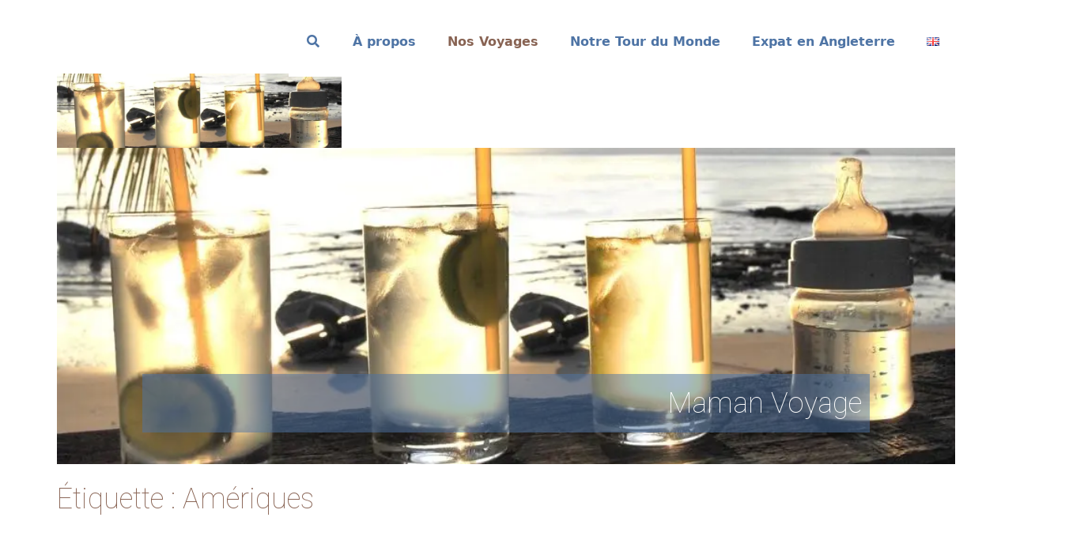

--- FILE ---
content_type: text/html
request_url: https://www.mamanvoyage.com/tag/ameriques/
body_size: 36023
content:
<!DOCTYPE html>
<html lang="fr-FR">
<head>
<meta charset="UTF-8">
	
	<meta name="viewport" content="width=device-width, initial-scale=1" />
<meta name='robots' content='noindex, follow' />

	<!-- This site is optimized with the Yoast SEO plugin v26.7 - https://yoast.com/wordpress/plugins/seo/ -->
	<meta property="og:locale" content="fr_FR" />
	<meta property="og:type" content="article" />
	<meta property="og:title" content="Amériques - Maman Voyage" />
	<meta property="og:url" content="https://www.mamanvoyage.com/tag/ameriques/" />
	<meta property="og:site_name" content="Maman Voyage" />
	<meta name="twitter:card" content="summary_large_image" />
	<meta name="twitter:site" content="@MamanVoyage" />
	<script type="application/ld+json" class="yoast-schema-graph">{"@context":"https://schema.org","@graph":[{"@type":"CollectionPage","@id":"https://www.mamanvoyage.com/tag/ameriques/","url":"https://www.mamanvoyage.com/tag/ameriques/","name":"Amériques - Maman Voyage","isPartOf":{"@id":"https://www.mamanvoyage.com/#website"},"primaryImageOfPage":{"@id":"https://www.mamanvoyage.com/tag/ameriques/#primaryimage"},"image":{"@id":"https://www.mamanvoyage.com/tag/ameriques/#primaryimage"},"thumbnailUrl":"https://i0.wp.com/www.mamanvoyage.com/wp-content/uploads/2016/11/LosAngelesWiki.jpg?fit=1200%2C800&ssl=1","breadcrumb":{"@id":"https://www.mamanvoyage.com/tag/ameriques/#breadcrumb"},"inLanguage":"fr-FR"},{"@type":"ImageObject","inLanguage":"fr-FR","@id":"https://www.mamanvoyage.com/tag/ameriques/#primaryimage","url":"https://i0.wp.com/www.mamanvoyage.com/wp-content/uploads/2016/11/LosAngelesWiki.jpg?fit=1200%2C800&ssl=1","contentUrl":"https://i0.wp.com/www.mamanvoyage.com/wp-content/uploads/2016/11/LosAngelesWiki.jpg?fit=1200%2C800&ssl=1","width":1200,"height":800},{"@type":"BreadcrumbList","@id":"https://www.mamanvoyage.com/tag/ameriques/#breadcrumb","itemListElement":[{"@type":"ListItem","position":1,"name":"Accueil","item":"https://www.mamanvoyage.com/"},{"@type":"ListItem","position":2,"name":"Amériques"}]},{"@type":"WebSite","@id":"https://www.mamanvoyage.com/#website","url":"https://www.mamanvoyage.com/","name":"Maman Voyage","description":"Plus de 100 voyages avec enfants et un tour du monde","publisher":{"@id":"https://www.mamanvoyage.com/#organization"},"potentialAction":[{"@type":"SearchAction","target":{"@type":"EntryPoint","urlTemplate":"https://www.mamanvoyage.com/?s={search_term_string}"},"query-input":{"@type":"PropertyValueSpecification","valueRequired":true,"valueName":"search_term_string"}}],"inLanguage":"fr-FR"},{"@type":"Organization","@id":"https://www.mamanvoyage.com/#organization","name":"Maman Voyage","url":"https://www.mamanvoyage.com/","logo":{"@type":"ImageObject","inLanguage":"fr-FR","@id":"https://www.mamanvoyage.com/#/schema/logo/image/","url":"https://i0.wp.com/www.mamanvoyage.com/wp-content/uploads/revslider/logo/3verres1bib1440b.jpg?fit=1440%2C600&ssl=1","contentUrl":"https://i0.wp.com/www.mamanvoyage.com/wp-content/uploads/revslider/logo/3verres1bib1440b.jpg?fit=1440%2C600&ssl=1","width":1440,"height":600,"caption":"Maman Voyage"},"image":{"@id":"https://www.mamanvoyage.com/#/schema/logo/image/"},"sameAs":["https://www.facebook.com/mamanvoyage/","https://x.com/MamanVoyage","https://instagram.com/mamanvoyage/","https://www.pinterest.com/mamanvoyage/","https://www.youtube.com/channel/UCUtI4opUCDe3jCOlzRNEuow"]}]}</script>
	<!-- / Yoast SEO plugin. -->


<link rel="stylesheet" id="ao_optimized_gfonts" href="https://fonts.googleapis.com/css?family=Roboto%3A100%2C400%2C100%2C400&amp;display=swap"><link media="all" href="https://www.mamanvoyage.com/wp-content/cache/autoptimize/css/autoptimize_981cc571aafa24cb8d4d49bcb21bfa87.css" rel="stylesheet"><title>Amériques - Maman Voyage</title>
<link rel='preconnect' href='//i0.wp.com' />
<link rel='preconnect' href='//c0.wp.com' />
<link href='https://fonts.gstatic.com' crossorigin='anonymous' rel='preconnect' />
<link rel="alternate" type="application/rss+xml" title="Maman Voyage &raquo; Flux" href="https://www.mamanvoyage.com/feed/" />
<link rel="alternate" type="application/rss+xml" title="Maman Voyage &raquo; Flux des commentaires" href="https://www.mamanvoyage.com/comments/feed/" />
<link rel='dns-prefetch' href='//i0.wp.com'>
<link rel='dns-prefetch' href='//www.googletagmanager.com'>
<link rel='dns-prefetch' href='//www.statcounter.com'>
<link rel='dns-prefetch' href='//c.statcounter.com'>
<link rel='dns-prefetch' href='//stats.wp.com'><style id='wp-img-auto-sizes-contain-inline-css'>
img:is([sizes=auto i],[sizes^="auto," i]){contain-intrinsic-size:3000px 1500px}
/*# sourceURL=wp-img-auto-sizes-contain-inline-css */
</style>
<style id='wp-block-group-inline-css'>
.wp-block-group{box-sizing:border-box}:where(.wp-block-group.wp-block-group-is-layout-constrained){position:relative}
/*# sourceURL=https://www.mamanvoyage.com/wp-includes/blocks/group/style.min.css */
</style>
<style id='wp-block-group-theme-inline-css'>
:where(.wp-block-group.has-background){padding:1.25em 2.375em}
/*# sourceURL=https://www.mamanvoyage.com/wp-includes/blocks/group/theme.min.css */
</style>
<style id='wp-block-template-part-theme-inline-css'>
:root :where(.wp-block-template-part.has-background){margin-bottom:0;margin-top:0;padding:1.25em 2.375em}
/*# sourceURL=https://www.mamanvoyage.com/wp-includes/blocks/template-part/theme.min.css */
</style>
<style id='wp-block-query-title-inline-css'>
.wp-block-query-title{box-sizing:border-box}
/*# sourceURL=https://www.mamanvoyage.com/wp-includes/blocks/query-title/style.min.css */
</style>
<style id='wp-block-post-title-inline-css'>
.wp-block-post-title{box-sizing:border-box;word-break:break-word}.wp-block-post-title :where(a){display:inline-block;font-family:inherit;font-size:inherit;font-style:inherit;font-weight:inherit;letter-spacing:inherit;line-height:inherit;text-decoration:inherit}
/*# sourceURL=https://www.mamanvoyage.com/wp-includes/blocks/post-title/style.min.css */
</style>
<style id='wp-block-post-featured-image-inline-css'>
.wp-block-post-featured-image{margin-left:0;margin-right:0}.wp-block-post-featured-image a{display:block;height:100%}.wp-block-post-featured-image :where(img){box-sizing:border-box;height:auto;max-width:100%;vertical-align:bottom;width:100%}.wp-block-post-featured-image.alignfull img,.wp-block-post-featured-image.alignwide img{width:100%}.wp-block-post-featured-image .wp-block-post-featured-image__overlay.has-background-dim{background-color:#000;inset:0;position:absolute}.wp-block-post-featured-image{position:relative}.wp-block-post-featured-image .wp-block-post-featured-image__overlay.has-background-gradient{background-color:initial}.wp-block-post-featured-image .wp-block-post-featured-image__overlay.has-background-dim-0{opacity:0}.wp-block-post-featured-image .wp-block-post-featured-image__overlay.has-background-dim-10{opacity:.1}.wp-block-post-featured-image .wp-block-post-featured-image__overlay.has-background-dim-20{opacity:.2}.wp-block-post-featured-image .wp-block-post-featured-image__overlay.has-background-dim-30{opacity:.3}.wp-block-post-featured-image .wp-block-post-featured-image__overlay.has-background-dim-40{opacity:.4}.wp-block-post-featured-image .wp-block-post-featured-image__overlay.has-background-dim-50{opacity:.5}.wp-block-post-featured-image .wp-block-post-featured-image__overlay.has-background-dim-60{opacity:.6}.wp-block-post-featured-image .wp-block-post-featured-image__overlay.has-background-dim-70{opacity:.7}.wp-block-post-featured-image .wp-block-post-featured-image__overlay.has-background-dim-80{opacity:.8}.wp-block-post-featured-image .wp-block-post-featured-image__overlay.has-background-dim-90{opacity:.9}.wp-block-post-featured-image .wp-block-post-featured-image__overlay.has-background-dim-100{opacity:1}.wp-block-post-featured-image:where(.alignleft,.alignright){width:100%}
/*# sourceURL=https://www.mamanvoyage.com/wp-includes/blocks/post-featured-image/style.min.css */
</style>
<style id='wp-block-post-excerpt-inline-css'>
:where(.wp-block-post-excerpt){box-sizing:border-box;margin-bottom:var(--wp--style--block-gap);margin-top:var(--wp--style--block-gap)}.wp-block-post-excerpt__excerpt{margin-bottom:0;margin-top:0}.wp-block-post-excerpt__more-text{margin-bottom:0;margin-top:var(--wp--style--block-gap)}.wp-block-post-excerpt__more-link{display:inline-block}
/*# sourceURL=https://www.mamanvoyage.com/wp-includes/blocks/post-excerpt/style.min.css */
</style>
<style id='wp-block-post-date-inline-css'>
.wp-block-post-date{box-sizing:border-box}
/*# sourceURL=https://www.mamanvoyage.com/wp-includes/blocks/post-date/style.min.css */
</style>
<style id='wp-block-columns-inline-css'>
.wp-block-columns{box-sizing:border-box;display:flex;flex-wrap:wrap!important}@media (min-width:782px){.wp-block-columns{flex-wrap:nowrap!important}}.wp-block-columns{align-items:normal!important}.wp-block-columns.are-vertically-aligned-top{align-items:flex-start}.wp-block-columns.are-vertically-aligned-center{align-items:center}.wp-block-columns.are-vertically-aligned-bottom{align-items:flex-end}@media (max-width:781px){.wp-block-columns:not(.is-not-stacked-on-mobile)>.wp-block-column{flex-basis:100%!important}}@media (min-width:782px){.wp-block-columns:not(.is-not-stacked-on-mobile)>.wp-block-column{flex-basis:0;flex-grow:1}.wp-block-columns:not(.is-not-stacked-on-mobile)>.wp-block-column[style*=flex-basis]{flex-grow:0}}.wp-block-columns.is-not-stacked-on-mobile{flex-wrap:nowrap!important}.wp-block-columns.is-not-stacked-on-mobile>.wp-block-column{flex-basis:0;flex-grow:1}.wp-block-columns.is-not-stacked-on-mobile>.wp-block-column[style*=flex-basis]{flex-grow:0}:where(.wp-block-columns){margin-bottom:1.75em}:where(.wp-block-columns.has-background){padding:1.25em 2.375em}.wp-block-column{flex-grow:1;min-width:0;overflow-wrap:break-word;word-break:break-word}.wp-block-column.is-vertically-aligned-top{align-self:flex-start}.wp-block-column.is-vertically-aligned-center{align-self:center}.wp-block-column.is-vertically-aligned-bottom{align-self:flex-end}.wp-block-column.is-vertically-aligned-stretch{align-self:stretch}.wp-block-column.is-vertically-aligned-bottom,.wp-block-column.is-vertically-aligned-center,.wp-block-column.is-vertically-aligned-top{width:100%}
/*# sourceURL=https://www.mamanvoyage.com/wp-includes/blocks/columns/style.min.css */
</style>
<style id='wp-block-spacer-inline-css'>
.wp-block-spacer{clear:both}
/*# sourceURL=https://www.mamanvoyage.com/wp-includes/blocks/spacer/style.min.css */
</style>
<style id='wp-block-post-template-inline-css'>
.wp-block-post-template{box-sizing:border-box;list-style:none;margin-bottom:0;margin-top:0;max-width:100%;padding:0}.wp-block-post-template.is-flex-container{display:flex;flex-direction:row;flex-wrap:wrap;gap:1.25em}.wp-block-post-template.is-flex-container>li{margin:0;width:100%}@media (min-width:600px){.wp-block-post-template.is-flex-container.is-flex-container.columns-2>li{width:calc(50% - .625em)}.wp-block-post-template.is-flex-container.is-flex-container.columns-3>li{width:calc(33.33333% - .83333em)}.wp-block-post-template.is-flex-container.is-flex-container.columns-4>li{width:calc(25% - .9375em)}.wp-block-post-template.is-flex-container.is-flex-container.columns-5>li{width:calc(20% - 1em)}.wp-block-post-template.is-flex-container.is-flex-container.columns-6>li{width:calc(16.66667% - 1.04167em)}}@media (max-width:600px){.wp-block-post-template-is-layout-grid.wp-block-post-template-is-layout-grid.wp-block-post-template-is-layout-grid.wp-block-post-template-is-layout-grid{grid-template-columns:1fr}}.wp-block-post-template-is-layout-constrained>li>.alignright,.wp-block-post-template-is-layout-flow>li>.alignright{float:right;margin-inline-end:0;margin-inline-start:2em}.wp-block-post-template-is-layout-constrained>li>.alignleft,.wp-block-post-template-is-layout-flow>li>.alignleft{float:left;margin-inline-end:2em;margin-inline-start:0}.wp-block-post-template-is-layout-constrained>li>.aligncenter,.wp-block-post-template-is-layout-flow>li>.aligncenter{margin-inline-end:auto;margin-inline-start:auto}
/*# sourceURL=https://www.mamanvoyage.com/wp-includes/blocks/post-template/style.min.css */
</style>
<style id='wp-block-query-pagination-inline-css'>
.wp-block-query-pagination.is-content-justification-space-between>.wp-block-query-pagination-next:last-of-type{margin-inline-start:auto}.wp-block-query-pagination.is-content-justification-space-between>.wp-block-query-pagination-previous:first-child{margin-inline-end:auto}.wp-block-query-pagination .wp-block-query-pagination-previous-arrow{display:inline-block;margin-right:1ch}.wp-block-query-pagination .wp-block-query-pagination-previous-arrow:not(.is-arrow-chevron){transform:scaleX(1)}.wp-block-query-pagination .wp-block-query-pagination-next-arrow{display:inline-block;margin-left:1ch}.wp-block-query-pagination .wp-block-query-pagination-next-arrow:not(.is-arrow-chevron){transform:scaleX(1)}.wp-block-query-pagination.aligncenter{justify-content:center}
/*# sourceURL=https://www.mamanvoyage.com/wp-includes/blocks/query-pagination/style.min.css */
</style>
<style id='wp-block-paragraph-inline-css'>
.is-small-text{font-size:.875em}.is-regular-text{font-size:1em}.is-large-text{font-size:2.25em}.is-larger-text{font-size:3em}.has-drop-cap:not(:focus):first-letter{float:left;font-size:8.4em;font-style:normal;font-weight:100;line-height:.68;margin:.05em .1em 0 0;text-transform:uppercase}body.rtl .has-drop-cap:not(:focus):first-letter{float:none;margin-left:.1em}p.has-drop-cap.has-background{overflow:hidden}:root :where(p.has-background){padding:1.25em 2.375em}:where(p.has-text-color:not(.has-link-color)) a{color:inherit}p.has-text-align-left[style*="writing-mode:vertical-lr"],p.has-text-align-right[style*="writing-mode:vertical-rl"]{rotate:180deg}
/*# sourceURL=https://www.mamanvoyage.com/wp-includes/blocks/paragraph/style.min.css */
</style>
<style id='wp-block-social-links-inline-css'>
.wp-block-social-links{background:none;box-sizing:border-box;margin-left:0;padding-left:0;padding-right:0;text-indent:0}.wp-block-social-links .wp-social-link a,.wp-block-social-links .wp-social-link a:hover{border-bottom:0;box-shadow:none;text-decoration:none}.wp-block-social-links .wp-social-link svg{height:1em;width:1em}.wp-block-social-links .wp-social-link span:not(.screen-reader-text){font-size:.65em;margin-left:.5em;margin-right:.5em}.wp-block-social-links.has-small-icon-size{font-size:16px}.wp-block-social-links,.wp-block-social-links.has-normal-icon-size{font-size:24px}.wp-block-social-links.has-large-icon-size{font-size:36px}.wp-block-social-links.has-huge-icon-size{font-size:48px}.wp-block-social-links.aligncenter{display:flex;justify-content:center}.wp-block-social-links.alignright{justify-content:flex-end}.wp-block-social-link{border-radius:9999px;display:block}@media not (prefers-reduced-motion){.wp-block-social-link{transition:transform .1s ease}}.wp-block-social-link{height:auto}.wp-block-social-link a{align-items:center;display:flex;line-height:0}.wp-block-social-link:hover{transform:scale(1.1)}.wp-block-social-links .wp-block-social-link.wp-social-link{display:inline-block;margin:0;padding:0}.wp-block-social-links .wp-block-social-link.wp-social-link .wp-block-social-link-anchor,.wp-block-social-links .wp-block-social-link.wp-social-link .wp-block-social-link-anchor svg,.wp-block-social-links .wp-block-social-link.wp-social-link .wp-block-social-link-anchor:active,.wp-block-social-links .wp-block-social-link.wp-social-link .wp-block-social-link-anchor:hover,.wp-block-social-links .wp-block-social-link.wp-social-link .wp-block-social-link-anchor:visited{color:currentColor;fill:currentColor}:where(.wp-block-social-links:not(.is-style-logos-only)) .wp-social-link{background-color:#f0f0f0;color:#444}:where(.wp-block-social-links:not(.is-style-logos-only)) .wp-social-link-amazon{background-color:#f90;color:#fff}:where(.wp-block-social-links:not(.is-style-logos-only)) .wp-social-link-bandcamp{background-color:#1ea0c3;color:#fff}:where(.wp-block-social-links:not(.is-style-logos-only)) .wp-social-link-behance{background-color:#0757fe;color:#fff}:where(.wp-block-social-links:not(.is-style-logos-only)) .wp-social-link-bluesky{background-color:#0a7aff;color:#fff}:where(.wp-block-social-links:not(.is-style-logos-only)) .wp-social-link-codepen{background-color:#1e1f26;color:#fff}:where(.wp-block-social-links:not(.is-style-logos-only)) .wp-social-link-deviantart{background-color:#02e49b;color:#fff}:where(.wp-block-social-links:not(.is-style-logos-only)) .wp-social-link-discord{background-color:#5865f2;color:#fff}:where(.wp-block-social-links:not(.is-style-logos-only)) .wp-social-link-dribbble{background-color:#e94c89;color:#fff}:where(.wp-block-social-links:not(.is-style-logos-only)) .wp-social-link-dropbox{background-color:#4280ff;color:#fff}:where(.wp-block-social-links:not(.is-style-logos-only)) .wp-social-link-etsy{background-color:#f45800;color:#fff}:where(.wp-block-social-links:not(.is-style-logos-only)) .wp-social-link-facebook{background-color:#0866ff;color:#fff}:where(.wp-block-social-links:not(.is-style-logos-only)) .wp-social-link-fivehundredpx{background-color:#000;color:#fff}:where(.wp-block-social-links:not(.is-style-logos-only)) .wp-social-link-flickr{background-color:#0461dd;color:#fff}:where(.wp-block-social-links:not(.is-style-logos-only)) .wp-social-link-foursquare{background-color:#e65678;color:#fff}:where(.wp-block-social-links:not(.is-style-logos-only)) .wp-social-link-github{background-color:#24292d;color:#fff}:where(.wp-block-social-links:not(.is-style-logos-only)) .wp-social-link-goodreads{background-color:#eceadd;color:#382110}:where(.wp-block-social-links:not(.is-style-logos-only)) .wp-social-link-google{background-color:#ea4434;color:#fff}:where(.wp-block-social-links:not(.is-style-logos-only)) .wp-social-link-gravatar{background-color:#1d4fc4;color:#fff}:where(.wp-block-social-links:not(.is-style-logos-only)) .wp-social-link-instagram{background-color:#f00075;color:#fff}:where(.wp-block-social-links:not(.is-style-logos-only)) .wp-social-link-lastfm{background-color:#e21b24;color:#fff}:where(.wp-block-social-links:not(.is-style-logos-only)) .wp-social-link-linkedin{background-color:#0d66c2;color:#fff}:where(.wp-block-social-links:not(.is-style-logos-only)) .wp-social-link-mastodon{background-color:#3288d4;color:#fff}:where(.wp-block-social-links:not(.is-style-logos-only)) .wp-social-link-medium{background-color:#000;color:#fff}:where(.wp-block-social-links:not(.is-style-logos-only)) .wp-social-link-meetup{background-color:#f6405f;color:#fff}:where(.wp-block-social-links:not(.is-style-logos-only)) .wp-social-link-patreon{background-color:#000;color:#fff}:where(.wp-block-social-links:not(.is-style-logos-only)) .wp-social-link-pinterest{background-color:#e60122;color:#fff}:where(.wp-block-social-links:not(.is-style-logos-only)) .wp-social-link-pocket{background-color:#ef4155;color:#fff}:where(.wp-block-social-links:not(.is-style-logos-only)) .wp-social-link-reddit{background-color:#ff4500;color:#fff}:where(.wp-block-social-links:not(.is-style-logos-only)) .wp-social-link-skype{background-color:#0478d7;color:#fff}:where(.wp-block-social-links:not(.is-style-logos-only)) .wp-social-link-snapchat{background-color:#fefc00;color:#fff;stroke:#000}:where(.wp-block-social-links:not(.is-style-logos-only)) .wp-social-link-soundcloud{background-color:#ff5600;color:#fff}:where(.wp-block-social-links:not(.is-style-logos-only)) .wp-social-link-spotify{background-color:#1bd760;color:#fff}:where(.wp-block-social-links:not(.is-style-logos-only)) .wp-social-link-telegram{background-color:#2aabee;color:#fff}:where(.wp-block-social-links:not(.is-style-logos-only)) .wp-social-link-threads{background-color:#000;color:#fff}:where(.wp-block-social-links:not(.is-style-logos-only)) .wp-social-link-tiktok{background-color:#000;color:#fff}:where(.wp-block-social-links:not(.is-style-logos-only)) .wp-social-link-tumblr{background-color:#011835;color:#fff}:where(.wp-block-social-links:not(.is-style-logos-only)) .wp-social-link-twitch{background-color:#6440a4;color:#fff}:where(.wp-block-social-links:not(.is-style-logos-only)) .wp-social-link-twitter{background-color:#1da1f2;color:#fff}:where(.wp-block-social-links:not(.is-style-logos-only)) .wp-social-link-vimeo{background-color:#1eb7ea;color:#fff}:where(.wp-block-social-links:not(.is-style-logos-only)) .wp-social-link-vk{background-color:#4680c2;color:#fff}:where(.wp-block-social-links:not(.is-style-logos-only)) .wp-social-link-wordpress{background-color:#3499cd;color:#fff}:where(.wp-block-social-links:not(.is-style-logos-only)) .wp-social-link-whatsapp{background-color:#25d366;color:#fff}:where(.wp-block-social-links:not(.is-style-logos-only)) .wp-social-link-x{background-color:#000;color:#fff}:where(.wp-block-social-links:not(.is-style-logos-only)) .wp-social-link-yelp{background-color:#d32422;color:#fff}:where(.wp-block-social-links:not(.is-style-logos-only)) .wp-social-link-youtube{background-color:red;color:#fff}:where(.wp-block-social-links.is-style-logos-only) .wp-social-link{background:none}:where(.wp-block-social-links.is-style-logos-only) .wp-social-link svg{height:1.25em;width:1.25em}:where(.wp-block-social-links.is-style-logos-only) .wp-social-link-amazon{color:#f90}:where(.wp-block-social-links.is-style-logos-only) .wp-social-link-bandcamp{color:#1ea0c3}:where(.wp-block-social-links.is-style-logos-only) .wp-social-link-behance{color:#0757fe}:where(.wp-block-social-links.is-style-logos-only) .wp-social-link-bluesky{color:#0a7aff}:where(.wp-block-social-links.is-style-logos-only) .wp-social-link-codepen{color:#1e1f26}:where(.wp-block-social-links.is-style-logos-only) .wp-social-link-deviantart{color:#02e49b}:where(.wp-block-social-links.is-style-logos-only) .wp-social-link-discord{color:#5865f2}:where(.wp-block-social-links.is-style-logos-only) .wp-social-link-dribbble{color:#e94c89}:where(.wp-block-social-links.is-style-logos-only) .wp-social-link-dropbox{color:#4280ff}:where(.wp-block-social-links.is-style-logos-only) .wp-social-link-etsy{color:#f45800}:where(.wp-block-social-links.is-style-logos-only) .wp-social-link-facebook{color:#0866ff}:where(.wp-block-social-links.is-style-logos-only) .wp-social-link-fivehundredpx{color:#000}:where(.wp-block-social-links.is-style-logos-only) .wp-social-link-flickr{color:#0461dd}:where(.wp-block-social-links.is-style-logos-only) .wp-social-link-foursquare{color:#e65678}:where(.wp-block-social-links.is-style-logos-only) .wp-social-link-github{color:#24292d}:where(.wp-block-social-links.is-style-logos-only) .wp-social-link-goodreads{color:#382110}:where(.wp-block-social-links.is-style-logos-only) .wp-social-link-google{color:#ea4434}:where(.wp-block-social-links.is-style-logos-only) .wp-social-link-gravatar{color:#1d4fc4}:where(.wp-block-social-links.is-style-logos-only) .wp-social-link-instagram{color:#f00075}:where(.wp-block-social-links.is-style-logos-only) .wp-social-link-lastfm{color:#e21b24}:where(.wp-block-social-links.is-style-logos-only) .wp-social-link-linkedin{color:#0d66c2}:where(.wp-block-social-links.is-style-logos-only) .wp-social-link-mastodon{color:#3288d4}:where(.wp-block-social-links.is-style-logos-only) .wp-social-link-medium{color:#000}:where(.wp-block-social-links.is-style-logos-only) .wp-social-link-meetup{color:#f6405f}:where(.wp-block-social-links.is-style-logos-only) .wp-social-link-patreon{color:#000}:where(.wp-block-social-links.is-style-logos-only) .wp-social-link-pinterest{color:#e60122}:where(.wp-block-social-links.is-style-logos-only) .wp-social-link-pocket{color:#ef4155}:where(.wp-block-social-links.is-style-logos-only) .wp-social-link-reddit{color:#ff4500}:where(.wp-block-social-links.is-style-logos-only) .wp-social-link-skype{color:#0478d7}:where(.wp-block-social-links.is-style-logos-only) .wp-social-link-snapchat{color:#fff;stroke:#000}:where(.wp-block-social-links.is-style-logos-only) .wp-social-link-soundcloud{color:#ff5600}:where(.wp-block-social-links.is-style-logos-only) .wp-social-link-spotify{color:#1bd760}:where(.wp-block-social-links.is-style-logos-only) .wp-social-link-telegram{color:#2aabee}:where(.wp-block-social-links.is-style-logos-only) .wp-social-link-threads{color:#000}:where(.wp-block-social-links.is-style-logos-only) .wp-social-link-tiktok{color:#000}:where(.wp-block-social-links.is-style-logos-only) .wp-social-link-tumblr{color:#011835}:where(.wp-block-social-links.is-style-logos-only) .wp-social-link-twitch{color:#6440a4}:where(.wp-block-social-links.is-style-logos-only) .wp-social-link-twitter{color:#1da1f2}:where(.wp-block-social-links.is-style-logos-only) .wp-social-link-vimeo{color:#1eb7ea}:where(.wp-block-social-links.is-style-logos-only) .wp-social-link-vk{color:#4680c2}:where(.wp-block-social-links.is-style-logos-only) .wp-social-link-whatsapp{color:#25d366}:where(.wp-block-social-links.is-style-logos-only) .wp-social-link-wordpress{color:#3499cd}:where(.wp-block-social-links.is-style-logos-only) .wp-social-link-x{color:#000}:where(.wp-block-social-links.is-style-logos-only) .wp-social-link-yelp{color:#d32422}:where(.wp-block-social-links.is-style-logos-only) .wp-social-link-youtube{color:red}.wp-block-social-links.is-style-pill-shape .wp-social-link{width:auto}:root :where(.wp-block-social-links .wp-social-link a){padding:.25em}:root :where(.wp-block-social-links.is-style-logos-only .wp-social-link a){padding:0}:root :where(.wp-block-social-links.is-style-pill-shape .wp-social-link a){padding-left:.6666666667em;padding-right:.6666666667em}.wp-block-social-links:not(.has-icon-color):not(.has-icon-background-color) .wp-social-link-snapchat .wp-block-social-link-label{color:#000}
/*# sourceURL=https://www.mamanvoyage.com/wp-includes/blocks/social-links/style.min.css */
</style>
<style id='wp-block-archives-inline-css'>
.wp-block-archives{box-sizing:border-box}.wp-block-archives-dropdown label{display:block}
/*# sourceURL=https://www.mamanvoyage.com/wp-includes/blocks/archives/style.min.css */
</style>
<style id='jetpack-block-subscriptions-inline-css'>
.is-style-compact .is-not-subscriber .wp-block-button__link,.is-style-compact .is-not-subscriber .wp-block-jetpack-subscriptions__button{border-end-start-radius:0!important;border-start-start-radius:0!important;margin-inline-start:0!important}.is-style-compact .is-not-subscriber .components-text-control__input,.is-style-compact .is-not-subscriber p#subscribe-email input[type=email]{border-end-end-radius:0!important;border-start-end-radius:0!important}.is-style-compact:not(.wp-block-jetpack-subscriptions__use-newline) .components-text-control__input{border-inline-end-width:0!important}.wp-block-jetpack-subscriptions.wp-block-jetpack-subscriptions__supports-newline .wp-block-jetpack-subscriptions__form-container{display:flex;flex-direction:column}.wp-block-jetpack-subscriptions.wp-block-jetpack-subscriptions__supports-newline:not(.wp-block-jetpack-subscriptions__use-newline) .is-not-subscriber .wp-block-jetpack-subscriptions__form-elements{align-items:flex-start;display:flex}.wp-block-jetpack-subscriptions.wp-block-jetpack-subscriptions__supports-newline:not(.wp-block-jetpack-subscriptions__use-newline) p#subscribe-submit{display:flex;justify-content:center}.wp-block-jetpack-subscriptions.wp-block-jetpack-subscriptions__supports-newline .wp-block-jetpack-subscriptions__form .wp-block-jetpack-subscriptions__button,.wp-block-jetpack-subscriptions.wp-block-jetpack-subscriptions__supports-newline .wp-block-jetpack-subscriptions__form .wp-block-jetpack-subscriptions__textfield .components-text-control__input,.wp-block-jetpack-subscriptions.wp-block-jetpack-subscriptions__supports-newline .wp-block-jetpack-subscriptions__form button,.wp-block-jetpack-subscriptions.wp-block-jetpack-subscriptions__supports-newline .wp-block-jetpack-subscriptions__form input[type=email],.wp-block-jetpack-subscriptions.wp-block-jetpack-subscriptions__supports-newline form .wp-block-jetpack-subscriptions__button,.wp-block-jetpack-subscriptions.wp-block-jetpack-subscriptions__supports-newline form .wp-block-jetpack-subscriptions__textfield .components-text-control__input,.wp-block-jetpack-subscriptions.wp-block-jetpack-subscriptions__supports-newline form button,.wp-block-jetpack-subscriptions.wp-block-jetpack-subscriptions__supports-newline form input[type=email]{box-sizing:border-box;cursor:pointer;line-height:1.3;min-width:auto!important;white-space:nowrap!important}.wp-block-jetpack-subscriptions.wp-block-jetpack-subscriptions__supports-newline .wp-block-jetpack-subscriptions__form input[type=email]::placeholder,.wp-block-jetpack-subscriptions.wp-block-jetpack-subscriptions__supports-newline .wp-block-jetpack-subscriptions__form input[type=email]:disabled,.wp-block-jetpack-subscriptions.wp-block-jetpack-subscriptions__supports-newline form input[type=email]::placeholder,.wp-block-jetpack-subscriptions.wp-block-jetpack-subscriptions__supports-newline form input[type=email]:disabled{color:currentColor;opacity:.5}.wp-block-jetpack-subscriptions.wp-block-jetpack-subscriptions__supports-newline .wp-block-jetpack-subscriptions__form .wp-block-jetpack-subscriptions__button,.wp-block-jetpack-subscriptions.wp-block-jetpack-subscriptions__supports-newline .wp-block-jetpack-subscriptions__form button,.wp-block-jetpack-subscriptions.wp-block-jetpack-subscriptions__supports-newline form .wp-block-jetpack-subscriptions__button,.wp-block-jetpack-subscriptions.wp-block-jetpack-subscriptions__supports-newline form button{border-color:#0000;border-style:solid}.wp-block-jetpack-subscriptions.wp-block-jetpack-subscriptions__supports-newline .wp-block-jetpack-subscriptions__form .wp-block-jetpack-subscriptions__textfield,.wp-block-jetpack-subscriptions.wp-block-jetpack-subscriptions__supports-newline .wp-block-jetpack-subscriptions__form p#subscribe-email,.wp-block-jetpack-subscriptions.wp-block-jetpack-subscriptions__supports-newline form .wp-block-jetpack-subscriptions__textfield,.wp-block-jetpack-subscriptions.wp-block-jetpack-subscriptions__supports-newline form p#subscribe-email{background:#0000;flex-grow:1}.wp-block-jetpack-subscriptions.wp-block-jetpack-subscriptions__supports-newline .wp-block-jetpack-subscriptions__form .wp-block-jetpack-subscriptions__textfield .components-base-control__field,.wp-block-jetpack-subscriptions.wp-block-jetpack-subscriptions__supports-newline .wp-block-jetpack-subscriptions__form .wp-block-jetpack-subscriptions__textfield .components-text-control__input,.wp-block-jetpack-subscriptions.wp-block-jetpack-subscriptions__supports-newline .wp-block-jetpack-subscriptions__form .wp-block-jetpack-subscriptions__textfield input[type=email],.wp-block-jetpack-subscriptions.wp-block-jetpack-subscriptions__supports-newline .wp-block-jetpack-subscriptions__form p#subscribe-email .components-base-control__field,.wp-block-jetpack-subscriptions.wp-block-jetpack-subscriptions__supports-newline .wp-block-jetpack-subscriptions__form p#subscribe-email .components-text-control__input,.wp-block-jetpack-subscriptions.wp-block-jetpack-subscriptions__supports-newline .wp-block-jetpack-subscriptions__form p#subscribe-email input[type=email],.wp-block-jetpack-subscriptions.wp-block-jetpack-subscriptions__supports-newline form .wp-block-jetpack-subscriptions__textfield .components-base-control__field,.wp-block-jetpack-subscriptions.wp-block-jetpack-subscriptions__supports-newline form .wp-block-jetpack-subscriptions__textfield .components-text-control__input,.wp-block-jetpack-subscriptions.wp-block-jetpack-subscriptions__supports-newline form .wp-block-jetpack-subscriptions__textfield input[type=email],.wp-block-jetpack-subscriptions.wp-block-jetpack-subscriptions__supports-newline form p#subscribe-email .components-base-control__field,.wp-block-jetpack-subscriptions.wp-block-jetpack-subscriptions__supports-newline form p#subscribe-email .components-text-control__input,.wp-block-jetpack-subscriptions.wp-block-jetpack-subscriptions__supports-newline form p#subscribe-email input[type=email]{height:auto;margin:0;width:100%}.wp-block-jetpack-subscriptions.wp-block-jetpack-subscriptions__supports-newline .wp-block-jetpack-subscriptions__form p#subscribe-email,.wp-block-jetpack-subscriptions.wp-block-jetpack-subscriptions__supports-newline .wp-block-jetpack-subscriptions__form p#subscribe-submit,.wp-block-jetpack-subscriptions.wp-block-jetpack-subscriptions__supports-newline form p#subscribe-email,.wp-block-jetpack-subscriptions.wp-block-jetpack-subscriptions__supports-newline form p#subscribe-submit{line-height:0;margin:0;padding:0}.wp-block-jetpack-subscriptions.wp-block-jetpack-subscriptions__supports-newline.wp-block-jetpack-subscriptions__show-subs .wp-block-jetpack-subscriptions__subscount{font-size:16px;margin:8px 0;text-align:end}.wp-block-jetpack-subscriptions.wp-block-jetpack-subscriptions__supports-newline.wp-block-jetpack-subscriptions__use-newline .wp-block-jetpack-subscriptions__form-elements{display:block}.wp-block-jetpack-subscriptions.wp-block-jetpack-subscriptions__supports-newline.wp-block-jetpack-subscriptions__use-newline .wp-block-jetpack-subscriptions__button,.wp-block-jetpack-subscriptions.wp-block-jetpack-subscriptions__supports-newline.wp-block-jetpack-subscriptions__use-newline button{display:inline-block;max-width:100%}.wp-block-jetpack-subscriptions.wp-block-jetpack-subscriptions__supports-newline.wp-block-jetpack-subscriptions__use-newline .wp-block-jetpack-subscriptions__subscount{text-align:start}#subscribe-submit.is-link{text-align:center;width:auto!important}#subscribe-submit.is-link a{margin-left:0!important;margin-top:0!important;width:auto!important}@keyframes jetpack-memberships_button__spinner-animation{to{transform:rotate(1turn)}}.jetpack-memberships-spinner{display:none;height:1em;margin:0 0 0 5px;width:1em}.jetpack-memberships-spinner svg{height:100%;margin-bottom:-2px;width:100%}.jetpack-memberships-spinner-rotating{animation:jetpack-memberships_button__spinner-animation .75s linear infinite;transform-origin:center}.is-loading .jetpack-memberships-spinner{display:inline-block}body.jetpack-memberships-modal-open{overflow:hidden}dialog.jetpack-memberships-modal{opacity:1}dialog.jetpack-memberships-modal,dialog.jetpack-memberships-modal iframe{background:#0000;border:0;bottom:0;box-shadow:none;height:100%;left:0;margin:0;padding:0;position:fixed;right:0;top:0;width:100%}dialog.jetpack-memberships-modal::backdrop{background-color:#000;opacity:.7;transition:opacity .2s ease-out}dialog.jetpack-memberships-modal.is-loading,dialog.jetpack-memberships-modal.is-loading::backdrop{opacity:0}
/*# sourceURL=https://www.mamanvoyage.com/wp-content/plugins/jetpack/_inc/blocks/subscriptions/view.css?minify=false */
</style>
<style id='wp-block-library-inline-css'>
:root{--wp-block-synced-color:#7a00df;--wp-block-synced-color--rgb:122,0,223;--wp-bound-block-color:var(--wp-block-synced-color);--wp-editor-canvas-background:#ddd;--wp-admin-theme-color:#007cba;--wp-admin-theme-color--rgb:0,124,186;--wp-admin-theme-color-darker-10:#006ba1;--wp-admin-theme-color-darker-10--rgb:0,107,160.5;--wp-admin-theme-color-darker-20:#005a87;--wp-admin-theme-color-darker-20--rgb:0,90,135;--wp-admin-border-width-focus:2px}@media (min-resolution:192dpi){:root{--wp-admin-border-width-focus:1.5px}}.wp-element-button{cursor:pointer}:root .has-very-light-gray-background-color{background-color:#eee}:root .has-very-dark-gray-background-color{background-color:#313131}:root .has-very-light-gray-color{color:#eee}:root .has-very-dark-gray-color{color:#313131}:root .has-vivid-green-cyan-to-vivid-cyan-blue-gradient-background{background:linear-gradient(135deg,#00d084,#0693e3)}:root .has-purple-crush-gradient-background{background:linear-gradient(135deg,#34e2e4,#4721fb 50%,#ab1dfe)}:root .has-hazy-dawn-gradient-background{background:linear-gradient(135deg,#faaca8,#dad0ec)}:root .has-subdued-olive-gradient-background{background:linear-gradient(135deg,#fafae1,#67a671)}:root .has-atomic-cream-gradient-background{background:linear-gradient(135deg,#fdd79a,#004a59)}:root .has-nightshade-gradient-background{background:linear-gradient(135deg,#330968,#31cdcf)}:root .has-midnight-gradient-background{background:linear-gradient(135deg,#020381,#2874fc)}:root{--wp--preset--font-size--normal:16px;--wp--preset--font-size--huge:42px}.has-regular-font-size{font-size:1em}.has-larger-font-size{font-size:2.625em}.has-normal-font-size{font-size:var(--wp--preset--font-size--normal)}.has-huge-font-size{font-size:var(--wp--preset--font-size--huge)}.has-text-align-center{text-align:center}.has-text-align-left{text-align:left}.has-text-align-right{text-align:right}.has-fit-text{white-space:nowrap!important}#end-resizable-editor-section{display:none}.aligncenter{clear:both}.items-justified-left{justify-content:flex-start}.items-justified-center{justify-content:center}.items-justified-right{justify-content:flex-end}.items-justified-space-between{justify-content:space-between}.screen-reader-text{border:0;clip-path:inset(50%);height:1px;margin:-1px;overflow:hidden;padding:0;position:absolute;width:1px;word-wrap:normal!important}.screen-reader-text:focus{background-color:#ddd;clip-path:none;color:#444;display:block;font-size:1em;height:auto;left:5px;line-height:normal;padding:15px 23px 14px;text-decoration:none;top:5px;width:auto;z-index:100000}html :where(.has-border-color){border-style:solid}html :where([style*=border-top-color]){border-top-style:solid}html :where([style*=border-right-color]){border-right-style:solid}html :where([style*=border-bottom-color]){border-bottom-style:solid}html :where([style*=border-left-color]){border-left-style:solid}html :where([style*=border-width]){border-style:solid}html :where([style*=border-top-width]){border-top-style:solid}html :where([style*=border-right-width]){border-right-style:solid}html :where([style*=border-bottom-width]){border-bottom-style:solid}html :where([style*=border-left-width]){border-left-style:solid}html :where(img[class*=wp-image-]){height:auto;max-width:100%}:where(figure){margin:0 0 1em}html :where(.is-position-sticky){--wp-admin--admin-bar--position-offset:var(--wp-admin--admin-bar--height,0px)}@media screen and (max-width:600px){html :where(.is-position-sticky){--wp-admin--admin-bar--position-offset:0px}}
/*# sourceURL=/wp-includes/css/dist/block-library/common.min.css */
</style>
<style id='global-styles-inline-css'>
:root{--wp--preset--aspect-ratio--square: 1;--wp--preset--aspect-ratio--4-3: 4/3;--wp--preset--aspect-ratio--3-4: 3/4;--wp--preset--aspect-ratio--3-2: 3/2;--wp--preset--aspect-ratio--2-3: 2/3;--wp--preset--aspect-ratio--16-9: 16/9;--wp--preset--aspect-ratio--9-16: 9/16;--wp--preset--color--black: #000000;--wp--preset--color--cyan-bluish-gray: #abb8c3;--wp--preset--color--white: #ffffff;--wp--preset--color--pale-pink: #f78da7;--wp--preset--color--vivid-red: #cf2e2e;--wp--preset--color--luminous-vivid-orange: #ff6900;--wp--preset--color--luminous-vivid-amber: #fcb900;--wp--preset--color--light-green-cyan: #7bdcb5;--wp--preset--color--vivid-green-cyan: #00d084;--wp--preset--color--pale-cyan-blue: #8ed1fc;--wp--preset--color--vivid-cyan-blue: #0693e3;--wp--preset--color--vivid-purple: #9b51e0;--wp--preset--color--foreground: #303236;--wp--preset--color--background: #FFFFFF;--wp--preset--color--primary: #23527c;--wp--preset--color--secondary: #886353;--wp--preset--color--tertiary: #800080;--wp--preset--color--accent: #E94435;--wp--preset--gradient--vivid-cyan-blue-to-vivid-purple: linear-gradient(135deg,rgb(6,147,227) 0%,rgb(155,81,224) 100%);--wp--preset--gradient--light-green-cyan-to-vivid-green-cyan: linear-gradient(135deg,rgb(122,220,180) 0%,rgb(0,208,130) 100%);--wp--preset--gradient--luminous-vivid-amber-to-luminous-vivid-orange: linear-gradient(135deg,rgb(252,185,0) 0%,rgb(255,105,0) 100%);--wp--preset--gradient--luminous-vivid-orange-to-vivid-red: linear-gradient(135deg,rgb(255,105,0) 0%,rgb(207,46,46) 100%);--wp--preset--gradient--very-light-gray-to-cyan-bluish-gray: linear-gradient(135deg,rgb(238,238,238) 0%,rgb(169,184,195) 100%);--wp--preset--gradient--cool-to-warm-spectrum: linear-gradient(135deg,rgb(74,234,220) 0%,rgb(151,120,209) 20%,rgb(207,42,186) 40%,rgb(238,44,130) 60%,rgb(251,105,98) 80%,rgb(254,248,76) 100%);--wp--preset--gradient--blush-light-purple: linear-gradient(135deg,rgb(255,206,236) 0%,rgb(152,150,240) 100%);--wp--preset--gradient--blush-bordeaux: linear-gradient(135deg,rgb(254,205,165) 0%,rgb(254,45,45) 50%,rgb(107,0,62) 100%);--wp--preset--gradient--luminous-dusk: linear-gradient(135deg,rgb(255,203,112) 0%,rgb(199,81,192) 50%,rgb(65,88,208) 100%);--wp--preset--gradient--pale-ocean: linear-gradient(135deg,rgb(255,245,203) 0%,rgb(182,227,212) 50%,rgb(51,167,181) 100%);--wp--preset--gradient--electric-grass: linear-gradient(135deg,rgb(202,248,128) 0%,rgb(113,206,126) 100%);--wp--preset--gradient--midnight: linear-gradient(135deg,rgb(2,3,129) 0%,rgb(40,116,252) 100%);--wp--preset--gradient--vertical-secondary-to-tertiary: linear-gradient(to bottom,var(--wp--preset--color--secondary) 0%,var(--wp--preset--color--tertiary) 100%);--wp--preset--gradient--vertical-secondary-to-background: linear-gradient(to bottom,var(--wp--preset--color--secondary) 0%,var(--wp--preset--color--background) 100%);--wp--preset--gradient--vertical-tertiary-to-background: linear-gradient(to bottom,var(--wp--preset--color--tertiary) 0%,var(--wp--preset--color--background) 100%);--wp--preset--gradient--diagonal-primary-to-foreground: linear-gradient(to bottom right,var(--wp--preset--color--primary) 0%,var(--wp--preset--color--foreground) 100%);--wp--preset--gradient--diagonal-secondary-to-background: linear-gradient(to bottom right,var(--wp--preset--color--secondary) 50%,var(--wp--preset--color--background) 50%);--wp--preset--gradient--diagonal-background-to-secondary: linear-gradient(to bottom right,var(--wp--preset--color--background) 50%,var(--wp--preset--color--secondary) 50%);--wp--preset--gradient--diagonal-tertiary-to-background: linear-gradient(to bottom right,var(--wp--preset--color--tertiary) 50%,var(--wp--preset--color--background) 50%);--wp--preset--gradient--diagonal-background-to-tertiary: linear-gradient(to bottom right,var(--wp--preset--color--background) 50%,var(--wp--preset--color--tertiary) 50%);--wp--preset--font-size--small: 1rem;--wp--preset--font-size--medium: 1.125rem;--wp--preset--font-size--large: 1.75rem;--wp--preset--font-size--x-large: clamp(1.75rem, 3vw, 2.25rem);--wp--preset--font-family--system-font: -apple-system,BlinkMacSystemFont,"Segoe UI",Roboto,Oxygen-Sans,Ubuntu,Cantarell,"Helvetica Neue",sans-serif;--wp--preset--font-family--source-serif-pro: "Source Serif Pro", serif;--wp--preset--spacing--20: 0.44rem;--wp--preset--spacing--30: 0.67rem;--wp--preset--spacing--40: 1rem;--wp--preset--spacing--50: 1.5rem;--wp--preset--spacing--60: 2.25rem;--wp--preset--spacing--70: 3.38rem;--wp--preset--spacing--80: 5.06rem;--wp--preset--shadow--natural: 6px 6px 9px rgba(0, 0, 0, 0.2);--wp--preset--shadow--deep: 12px 12px 50px rgba(0, 0, 0, 0.4);--wp--preset--shadow--sharp: 6px 6px 0px rgba(0, 0, 0, 0.2);--wp--preset--shadow--outlined: 6px 6px 0px -3px rgb(255, 255, 255), 6px 6px rgb(0, 0, 0);--wp--preset--shadow--crisp: 6px 6px 0px rgb(0, 0, 0);--wp--custom--spacing--small: max(1.25rem, 5vw);--wp--custom--spacing--medium: clamp(2rem, 8vw, calc(4 * var(--wp--style--block-gap)));--wp--custom--spacing--large: clamp(4rem, 10vw, 8rem);--wp--custom--spacing--outer: var(--wp--custom--spacing--small, 1.25rem);--wp--custom--typography--font-size--huge: clamp(2.25rem, 4vw, 2.75rem);--wp--custom--typography--font-size--gigantic: clamp(2.75rem, 6vw, 3.25rem);--wp--custom--typography--font-size--colossal: clamp(3.25rem, 8vw, 6.25rem);--wp--custom--typography--line-height--tiny: 1.15;--wp--custom--typography--line-height--small: 1.2;--wp--custom--typography--line-height--medium: 1.4;--wp--custom--typography--line-height--normal: 1.6;}:root { --wp--style--global--content-size: 960px;--wp--style--global--wide-size: 960px; }:where(body) { margin: 0; }.wp-site-blocks > .alignleft { float: left; margin-right: 2em; }.wp-site-blocks > .alignright { float: right; margin-left: 2em; }.wp-site-blocks > .aligncenter { justify-content: center; margin-left: auto; margin-right: auto; }:where(.wp-site-blocks) > * { margin-block-start: 1.5rem; margin-block-end: 0; }:where(.wp-site-blocks) > :first-child { margin-block-start: 0; }:where(.wp-site-blocks) > :last-child { margin-block-end: 0; }:root { --wp--style--block-gap: 1.5rem; }:root :where(.is-layout-flow) > :first-child{margin-block-start: 0;}:root :where(.is-layout-flow) > :last-child{margin-block-end: 0;}:root :where(.is-layout-flow) > *{margin-block-start: 1.5rem;margin-block-end: 0;}:root :where(.is-layout-constrained) > :first-child{margin-block-start: 0;}:root :where(.is-layout-constrained) > :last-child{margin-block-end: 0;}:root :where(.is-layout-constrained) > *{margin-block-start: 1.5rem;margin-block-end: 0;}:root :where(.is-layout-flex){gap: 1.5rem;}:root :where(.is-layout-grid){gap: 1.5rem;}.is-layout-flow > .alignleft{float: left;margin-inline-start: 0;margin-inline-end: 2em;}.is-layout-flow > .alignright{float: right;margin-inline-start: 2em;margin-inline-end: 0;}.is-layout-flow > .aligncenter{margin-left: auto !important;margin-right: auto !important;}.is-layout-constrained > .alignleft{float: left;margin-inline-start: 0;margin-inline-end: 2em;}.is-layout-constrained > .alignright{float: right;margin-inline-start: 2em;margin-inline-end: 0;}.is-layout-constrained > .aligncenter{margin-left: auto !important;margin-right: auto !important;}.is-layout-constrained > :where(:not(.alignleft):not(.alignright):not(.alignfull)){max-width: var(--wp--style--global--content-size);margin-left: auto !important;margin-right: auto !important;}.is-layout-constrained > .alignwide{max-width: var(--wp--style--global--wide-size);}body .is-layout-flex{display: flex;}.is-layout-flex{flex-wrap: wrap;align-items: center;}.is-layout-flex > :is(*, div){margin: 0;}body .is-layout-grid{display: grid;}.is-layout-grid > :is(*, div){margin: 0;}body{background-color: var(--wp--preset--color--background);color: var(--wp--preset--color--foreground);font-family: var(--wp--preset--font-family--system-font);font-size: var(--wp--preset--font-size--medium);line-height: var(--wp--custom--typography--line-height--normal);padding-top: 0px;padding-right: 0px;padding-bottom: 0px;padding-left: 0px;}a:where(:not(.wp-element-button)){color: var(--wp--preset--color--primary);text-decoration: underline;}h1{font-family: var(--wp--preset--font-family--system-font);font-size: var(--wp--custom--typography--font-size--x-large);font-weight: 200;line-height: var(--wp--custom--typography--line-height--tiny);}h2{font-family: var(--wp--preset--font-family--system-font);font-size: var(--wp--custom--typography--font-size--x-large);font-weight: 200;line-height: var(--wp--custom--typography--line-height--tiny);}h3{font-family: var(--wp--preset--font-family--system-font);font-size: var(--wp--custom--typography--font-size--large);font-weight: 200;line-height: var(--wp--custom--typography--line-height--tiny);}h4{font-family: var(--wp--preset--font-family--system-font);font-size: var(--wp--custom--typography--font-size--large);font-weight: 200;line-height: var(--wp--custom--typography--line-height--tiny);}h5{font-family: var(--wp--preset--font-family--system-font);font-size: var(--wp--custom--typography--font-size--medium);font-weight: 200;line-height: var(--wp--custom--typography--line-height--tiny);text-transform: uppercase;}h6{font-family: var(--wp--preset--font-family--system-font);font-size: var(--wp--custom--typography--font-size--medium);font-weight: 200;line-height: var(--wp--custom--typography--line-height--tiny);text-transform: uppercase;}:root :where(.wp-element-button, .wp-block-button__link){background-color: #32373c;border-width: 0;color: #fff;font-family: inherit;font-size: inherit;font-style: inherit;font-weight: inherit;letter-spacing: inherit;line-height: inherit;padding-top: calc(0.667em + 2px);padding-right: calc(1.333em + 2px);padding-bottom: calc(0.667em + 2px);padding-left: calc(1.333em + 2px);text-decoration: none;text-transform: inherit;}.has-black-color{color: var(--wp--preset--color--black) !important;}.has-cyan-bluish-gray-color{color: var(--wp--preset--color--cyan-bluish-gray) !important;}.has-white-color{color: var(--wp--preset--color--white) !important;}.has-pale-pink-color{color: var(--wp--preset--color--pale-pink) !important;}.has-vivid-red-color{color: var(--wp--preset--color--vivid-red) !important;}.has-luminous-vivid-orange-color{color: var(--wp--preset--color--luminous-vivid-orange) !important;}.has-luminous-vivid-amber-color{color: var(--wp--preset--color--luminous-vivid-amber) !important;}.has-light-green-cyan-color{color: var(--wp--preset--color--light-green-cyan) !important;}.has-vivid-green-cyan-color{color: var(--wp--preset--color--vivid-green-cyan) !important;}.has-pale-cyan-blue-color{color: var(--wp--preset--color--pale-cyan-blue) !important;}.has-vivid-cyan-blue-color{color: var(--wp--preset--color--vivid-cyan-blue) !important;}.has-vivid-purple-color{color: var(--wp--preset--color--vivid-purple) !important;}.has-foreground-color{color: var(--wp--preset--color--foreground) !important;}.has-background-color{color: var(--wp--preset--color--background) !important;}.has-primary-color{color: var(--wp--preset--color--primary) !important;}.has-secondary-color{color: var(--wp--preset--color--secondary) !important;}.has-tertiary-color{color: var(--wp--preset--color--tertiary) !important;}.has-accent-color{color: var(--wp--preset--color--accent) !important;}.has-black-background-color{background-color: var(--wp--preset--color--black) !important;}.has-cyan-bluish-gray-background-color{background-color: var(--wp--preset--color--cyan-bluish-gray) !important;}.has-white-background-color{background-color: var(--wp--preset--color--white) !important;}.has-pale-pink-background-color{background-color: var(--wp--preset--color--pale-pink) !important;}.has-vivid-red-background-color{background-color: var(--wp--preset--color--vivid-red) !important;}.has-luminous-vivid-orange-background-color{background-color: var(--wp--preset--color--luminous-vivid-orange) !important;}.has-luminous-vivid-amber-background-color{background-color: var(--wp--preset--color--luminous-vivid-amber) !important;}.has-light-green-cyan-background-color{background-color: var(--wp--preset--color--light-green-cyan) !important;}.has-vivid-green-cyan-background-color{background-color: var(--wp--preset--color--vivid-green-cyan) !important;}.has-pale-cyan-blue-background-color{background-color: var(--wp--preset--color--pale-cyan-blue) !important;}.has-vivid-cyan-blue-background-color{background-color: var(--wp--preset--color--vivid-cyan-blue) !important;}.has-vivid-purple-background-color{background-color: var(--wp--preset--color--vivid-purple) !important;}.has-foreground-background-color{background-color: var(--wp--preset--color--foreground) !important;}.has-background-background-color{background-color: var(--wp--preset--color--background) !important;}.has-primary-background-color{background-color: var(--wp--preset--color--primary) !important;}.has-secondary-background-color{background-color: var(--wp--preset--color--secondary) !important;}.has-tertiary-background-color{background-color: var(--wp--preset--color--tertiary) !important;}.has-accent-background-color{background-color: var(--wp--preset--color--accent) !important;}.has-black-border-color{border-color: var(--wp--preset--color--black) !important;}.has-cyan-bluish-gray-border-color{border-color: var(--wp--preset--color--cyan-bluish-gray) !important;}.has-white-border-color{border-color: var(--wp--preset--color--white) !important;}.has-pale-pink-border-color{border-color: var(--wp--preset--color--pale-pink) !important;}.has-vivid-red-border-color{border-color: var(--wp--preset--color--vivid-red) !important;}.has-luminous-vivid-orange-border-color{border-color: var(--wp--preset--color--luminous-vivid-orange) !important;}.has-luminous-vivid-amber-border-color{border-color: var(--wp--preset--color--luminous-vivid-amber) !important;}.has-light-green-cyan-border-color{border-color: var(--wp--preset--color--light-green-cyan) !important;}.has-vivid-green-cyan-border-color{border-color: var(--wp--preset--color--vivid-green-cyan) !important;}.has-pale-cyan-blue-border-color{border-color: var(--wp--preset--color--pale-cyan-blue) !important;}.has-vivid-cyan-blue-border-color{border-color: var(--wp--preset--color--vivid-cyan-blue) !important;}.has-vivid-purple-border-color{border-color: var(--wp--preset--color--vivid-purple) !important;}.has-foreground-border-color{border-color: var(--wp--preset--color--foreground) !important;}.has-background-border-color{border-color: var(--wp--preset--color--background) !important;}.has-primary-border-color{border-color: var(--wp--preset--color--primary) !important;}.has-secondary-border-color{border-color: var(--wp--preset--color--secondary) !important;}.has-tertiary-border-color{border-color: var(--wp--preset--color--tertiary) !important;}.has-accent-border-color{border-color: var(--wp--preset--color--accent) !important;}.has-vivid-cyan-blue-to-vivid-purple-gradient-background{background: var(--wp--preset--gradient--vivid-cyan-blue-to-vivid-purple) !important;}.has-light-green-cyan-to-vivid-green-cyan-gradient-background{background: var(--wp--preset--gradient--light-green-cyan-to-vivid-green-cyan) !important;}.has-luminous-vivid-amber-to-luminous-vivid-orange-gradient-background{background: var(--wp--preset--gradient--luminous-vivid-amber-to-luminous-vivid-orange) !important;}.has-luminous-vivid-orange-to-vivid-red-gradient-background{background: var(--wp--preset--gradient--luminous-vivid-orange-to-vivid-red) !important;}.has-very-light-gray-to-cyan-bluish-gray-gradient-background{background: var(--wp--preset--gradient--very-light-gray-to-cyan-bluish-gray) !important;}.has-cool-to-warm-spectrum-gradient-background{background: var(--wp--preset--gradient--cool-to-warm-spectrum) !important;}.has-blush-light-purple-gradient-background{background: var(--wp--preset--gradient--blush-light-purple) !important;}.has-blush-bordeaux-gradient-background{background: var(--wp--preset--gradient--blush-bordeaux) !important;}.has-luminous-dusk-gradient-background{background: var(--wp--preset--gradient--luminous-dusk) !important;}.has-pale-ocean-gradient-background{background: var(--wp--preset--gradient--pale-ocean) !important;}.has-electric-grass-gradient-background{background: var(--wp--preset--gradient--electric-grass) !important;}.has-midnight-gradient-background{background: var(--wp--preset--gradient--midnight) !important;}.has-vertical-secondary-to-tertiary-gradient-background{background: var(--wp--preset--gradient--vertical-secondary-to-tertiary) !important;}.has-vertical-secondary-to-background-gradient-background{background: var(--wp--preset--gradient--vertical-secondary-to-background) !important;}.has-vertical-tertiary-to-background-gradient-background{background: var(--wp--preset--gradient--vertical-tertiary-to-background) !important;}.has-diagonal-primary-to-foreground-gradient-background{background: var(--wp--preset--gradient--diagonal-primary-to-foreground) !important;}.has-diagonal-secondary-to-background-gradient-background{background: var(--wp--preset--gradient--diagonal-secondary-to-background) !important;}.has-diagonal-background-to-secondary-gradient-background{background: var(--wp--preset--gradient--diagonal-background-to-secondary) !important;}.has-diagonal-tertiary-to-background-gradient-background{background: var(--wp--preset--gradient--diagonal-tertiary-to-background) !important;}.has-diagonal-background-to-tertiary-gradient-background{background: var(--wp--preset--gradient--diagonal-background-to-tertiary) !important;}.has-small-font-size{font-size: var(--wp--preset--font-size--small) !important;}.has-medium-font-size{font-size: var(--wp--preset--font-size--medium) !important;}.has-large-font-size{font-size: var(--wp--preset--font-size--large) !important;}.has-x-large-font-size{font-size: var(--wp--preset--font-size--x-large) !important;}.has-system-font-font-family{font-family: var(--wp--preset--font-family--system-font) !important;}.has-source-serif-pro-font-family{font-family: var(--wp--preset--font-family--source-serif-pro) !important;}
@media (min-height: 1000px) {
.sticky-header {
	position: fixed;
	top: 0;
	left: 0;
	right: 0;
	z-index: 1000;
	background-color:#fff;
  box-shadow: 0 1px 15px rgba(0, 0, 0, 0.05);
	gap: 0;
		}}
main.wp-block-group {
/*	margin-top:128px; */
}
#gutenslider-bri49ji2s {
	max-width: 360px;
	min-width: 360px;
	max-height: 100px;
}
#gutenslider-30p15y7wx {
	margin-top:100px;
}
#gutenslider-0nkrzlqnj {
 min-height: 100px;	
}
.n2-section-smartslider {
	margin-top: 5em;
}
@media only screen and (max-width: 440px) {
    div#n2-ss-3, div#n2-ss-3-placeholder {
        display: none;
    }
	.n2-section-smartslider {
			margin-top: 3em;
}

}
.logoSliderC {
	position: absolute;
}
#ubermenu-main-1329, #ubermenu-main-7976 {
	margin-left: auto;
	margin-right: 0;
}
.slider-title-text {
	background-color: rgba(78, 116, 165, 0.6);
	padding-left: 16px;
	padding-right: 16px;
	align-self: flex-end;
}
h2 {
	font-size: 2rem;
}
h3 {
	font-size: 1.75rem;
}
.title-main {
	margin-bottom: 0px;
}
.title-sub, .wp-block-column p {
	margin-top: 0px;
}
a {
	text-decoration: none;
}
a:hover {
	color: #886353;
	text-decoration: underline;
}
.post-info {
  margin-top: 0px;
	color: #aaa;
	font-style: italic;
}
.wp-block-archives label, .wp-block-column h4 {
	font-size: 1.5rem;
		margin-top: 0px;
	margin-bottom: 16px;
  font-weight: 200;
}
.wp-block-column p.no-top-margin {
	margin-top: 0px;
  font-weight: 200;
}
#jetpack-subscribe-label {
	display: none;
}
#jetpack_subscription_widget form {
	display: block;
}
.categoryhover, .textwidget a {
	color: #ffffff;
}
.cat-item {
	list-style: none;
}
.cat-item a:hover, .textwidget a:hover {
	color: #23527c;
}
.no-indent-ul {
	padding-left: 0px;
}
.post-it-note {
   padding: 2em;
   background: rgb(185,215,227);
   position: relative;
   min-height: 10em;
   transform: rotate(-5deg);
	margin-right: 48px;
	margin-top: 48px;
	  box-shadow: 5px 5px 7px rgba(0,0,0,.7);
}
.post-it-note h3 {
   color: #886353;
	margin-top:0px;
}
.post-it-note p {
   color: #23527c;
}
img.alignright { padding: 4px; margin: 0 0 2px 7px; display: inline; }
img.alignleft { padding: 4px; margin: 0 7px 2px 0; display: inline; }
.alignright { float: right; }
.alignleft { float: left; }
blockquote.alignright {
  border-style: solid;
  width: 20%;
  padding: 0 1em;
  border-color: rgb(185,215,227);
}
:root :where(.wp-block-post-title){font-family: var(--wp--preset--font-family--source-serif-pro);font-size: var(--wp--custom--typography--font-size--gigantic);font-weight: 300;line-height: var(--wp--custom--typography--line-height--tiny);}
:root :where(.wp-block-query-title){font-family: var(--wp--preset--font-family--source-serif-pro);font-size: var(--wp--custom--typography--font-size--gigantic);font-weight: 300;line-height: var(--wp--custom--typography--line-height--small);}
/*# sourceURL=global-styles-inline-css */
</style>
<style id='core-block-supports-inline-css'>
.wp-container-core-group-is-layout-da24299d{gap:0px;justify-content:space-between;}.wp-container-core-columns-is-layout-28f84493{flex-wrap:nowrap;}.wp-container-core-query-pagination-is-layout-b2891da8{justify-content:space-between;}.wp-container-core-social-links-is-layout-a89b3969{justify-content:center;}.wp-container-core-columns-is-layout-8f0d0fa3{flex-wrap:nowrap;}
/*# sourceURL=core-block-supports-inline-css */
</style>
<style id='wp-block-template-skip-link-inline-css'>

		.skip-link.screen-reader-text {
			border: 0;
			clip-path: inset(50%);
			height: 1px;
			margin: -1px;
			overflow: hidden;
			padding: 0;
			position: absolute !important;
			width: 1px;
			word-wrap: normal !important;
		}

		.skip-link.screen-reader-text:focus {
			background-color: #eee;
			clip-path: none;
			color: #444;
			display: block;
			font-size: 1em;
			height: auto;
			left: 5px;
			line-height: normal;
			padding: 15px 23px 14px;
			text-decoration: none;
			top: 5px;
			width: auto;
			z-index: 100000;
		}
/*# sourceURL=wp-block-template-skip-link-inline-css */
</style>


<style id='twentytwentytwo-style-inline-css'>
body{-moz-osx-font-smoothing:grayscale;-webkit-font-smoothing:antialiased}a{text-decoration-thickness:1px;text-underline-offset:.25ch}a:focus,a:hover{text-decoration-style:dashed}a:active{text-decoration:none}.wp-block-navigation .wp-block-navigation-item a:focus,.wp-block-navigation .wp-block-navigation-item a:hover{text-decoration:underline;text-decoration-style:solid}.wp-block-file .wp-block-file__button,.wp-block-search__button{background-color:var(--wp--preset--color--primary);border:0 solid;border-radius:0;color:var(--wp--preset--color--background);font-size:var(--wp--preset--font-size--medium);padding:calc(.667em + 2px) calc(1.333em + 2px)}.wp-block-button__link:hover,.wp-block-file .wp-block-file__button:hover,.wp-block-search__button:hover{opacity:.9}.edit-post-visual-editor__post-title-wrapper,.is-root-container .wp-block[data-align=full]>.wp-block-cover,.is-root-container .wp-block[data-align=full]>.wp-block-group,.wp-block-cover.alignfull,.wp-block-group.alignfull,.wp-block-group.has-background,.wp-site-blocks,body>.is-root-container{padding-left:var(--wp--custom--spacing--outer);padding-right:var(--wp--custom--spacing--outer)}.is-root-container .wp-block[data-align=full],.wp-site-blocks .alignfull,.wp-site-blocks>.wp-block-cover,.wp-site-blocks>.wp-block-group.has-background,.wp-site-blocks>.wp-block-template-part>.wp-block-cover,.wp-site-blocks>.wp-block-template-part>.wp-block-group.has-background,body>.is-root-container>.wp-block-cover,body>.is-root-container>.wp-block-template-part>.wp-block-cover,body>.is-root-container>.wp-block-template-part>.wp-block-group.has-background{margin-left:calc(var(--wp--custom--spacing--outer)*-1)!important;margin-right:calc(var(--wp--custom--spacing--outer)*-1)!important;width:unset}.is-root-container .wp-block-columns .wp-block-column .wp-block[data-align=full],.is-root-container .wp-block[data-align=full]>:not(.wp-block-group) .wp-block[data-align=full],.wp-site-blocks .alignfull:not(.wp-block-group) .alignfull,.wp-site-blocks .wp-block-columns .wp-block-column .alignfull{margin-left:auto!important;margin-right:auto!important;width:inherit}.wp-block-navigation__responsive-container.is-menu-open{padding:var(--wp--custom--spacing--outer) var(--wp--custom--spacing--outer) var(--wp--custom--spacing--large)}.wp-block-post-comments ol.commentlist ul.children{margin-bottom:1rem;margin-top:1rem}.wp-block-post-comments ol.commentlist li.comment:not(:last-child){margin-bottom:1rem}:where(pre){overflow-x:auto}
/*# sourceURL=https://www.mamanvoyage.com/wp-content/themes/twentytwentytwo/style.min.css */
</style>






<style data-related="n2-ss-3">div#n2-ss-3 .n2-ss-slider-1{display:grid;position:relative;}div#n2-ss-3 .n2-ss-slider-2{display:grid;position:relative;overflow:hidden;padding:0px 0px 0px 0px;border:0px solid RGBA(62,62,62,1);border-radius:0px;background-clip:padding-box;background-repeat:repeat;background-position:50% 50%;background-size:cover;background-attachment:scroll;z-index:1;}div#n2-ss-3:not(.n2-ss-loaded) .n2-ss-slider-2{background-image:none !important;}div#n2-ss-3 .n2-ss-slider-3{display:grid;grid-template-areas:'cover';position:relative;overflow:hidden;z-index:10;}div#n2-ss-3 .n2-ss-slider-3 > *{grid-area:cover;}div#n2-ss-3 .n2-ss-slide-backgrounds,div#n2-ss-3 .n2-ss-slider-3 > .n2-ss-divider{position:relative;}div#n2-ss-3 .n2-ss-slide-backgrounds{z-index:10;}div#n2-ss-3 .n2-ss-slide-backgrounds > *{overflow:hidden;}div#n2-ss-3 .n2-ss-slide-background{transform:translateX(-100000px);}div#n2-ss-3 .n2-ss-slider-4{place-self:center;position:relative;width:100%;height:100%;z-index:20;display:grid;grid-template-areas:'slide';}div#n2-ss-3 .n2-ss-slider-4 > *{grid-area:slide;}div#n2-ss-3.n2-ss-full-page--constrain-ratio .n2-ss-slider-4{height:auto;}div#n2-ss-3 .n2-ss-slide{display:grid;place-items:center;grid-auto-columns:100%;position:relative;z-index:20;-webkit-backface-visibility:hidden;transform:translateX(-100000px);}div#n2-ss-3 .n2-ss-slide{perspective:1500px;}div#n2-ss-3 .n2-ss-slide-active{z-index:21;}.n2-ss-background-animation{position:absolute;top:0;left:0;width:100%;height:100%;z-index:3;}div#n2-ss-3 .n2-font-ea0f97603e74a6e610998b28ac25b7aa-paragraph{font-family: 'Roboto','Arial';color: #23527c;font-size:243.75%;text-shadow: none;line-height: 1.5;font-weight: normal;font-style: normal;text-decoration: none;text-align: left;letter-spacing: normal;word-spacing: normal;text-transform: none;font-weight: 100;}div#n2-ss-3 .n2-font-ea0f97603e74a6e610998b28ac25b7aa-paragraph a, div#n2-ss-3 .n2-font-ea0f97603e74a6e610998b28ac25b7aa-paragraph a:FOCUS{font-family: 'Roboto','Arial';color: #1890d7;font-size:100%;text-shadow: none;line-height: 1.5;font-weight: normal;font-style: normal;text-decoration: none;text-align: left;letter-spacing: normal;word-spacing: normal;text-transform: none;font-weight: 100;}div#n2-ss-3 .n2-font-ea0f97603e74a6e610998b28ac25b7aa-paragraph a:HOVER, div#n2-ss-3 .n2-font-ea0f97603e74a6e610998b28ac25b7aa-paragraph a:ACTIVE{font-family: 'Roboto','Arial';color: #1890d7;font-size:100%;text-shadow: none;line-height: 1.5;font-weight: normal;font-style: normal;text-decoration: none;text-align: left;letter-spacing: normal;word-spacing: normal;text-transform: none;font-weight: 100;}div#n2-ss-3 .n2-font-b3a7b9d8e99a354965a618fcd1a6f5f7-paragraph{font-family: 'Roboto','Arial';color: #886353;font-size:75%;text-shadow: none;line-height: 1.5;font-weight: normal;font-style: normal;text-decoration: none;text-align: left;letter-spacing: normal;word-spacing: normal;text-transform: none;font-weight: 100;}div#n2-ss-3 .n2-font-b3a7b9d8e99a354965a618fcd1a6f5f7-paragraph a, div#n2-ss-3 .n2-font-b3a7b9d8e99a354965a618fcd1a6f5f7-paragraph a:FOCUS{font-family: 'Roboto','Arial';color: #1890d7;font-size:100%;text-shadow: none;line-height: 1.5;font-weight: normal;font-style: normal;text-decoration: none;text-align: left;letter-spacing: normal;word-spacing: normal;text-transform: none;font-weight: 100;}div#n2-ss-3 .n2-font-b3a7b9d8e99a354965a618fcd1a6f5f7-paragraph a:HOVER, div#n2-ss-3 .n2-font-b3a7b9d8e99a354965a618fcd1a6f5f7-paragraph a:ACTIVE{font-family: 'Roboto','Arial';color: #1890d7;font-size:100%;text-shadow: none;line-height: 1.5;font-weight: normal;font-style: normal;text-decoration: none;text-align: left;letter-spacing: normal;word-spacing: normal;text-transform: none;font-weight: 100;}div#n2-ss-3 .n2-ss-slide-limiter{max-width:360px;}div#n2-ss-3 .n-uc-SUqrFF9Q0mPr{padding:10px 10px 10px 10px}div#n2-ss-3 .n-uc-vatC8WKXScEy{padding:0px 10px 0px 10px}div#n2-ss-3 .n-uc-1ALRZjxwvxRp-inner{padding:10px 10px 10px 10px;justify-content:center}div#n2-ss-3 .n-uc-1ALRZjxwvxRp{align-self:center;}div#n2-ss-3-align{max-width:360px;}div#n2-ss-3 .n2-ss-slider-1{min-height:100px;}@media (min-width: 1200px){div#n2-ss-3 [data-hide-desktopportrait="1"]{display: none !important;}}@media (orientation: landscape) and (max-width: 1199px) and (min-width: 901px),(orientation: portrait) and (max-width: 1199px) and (min-width: 701px){div#n2-ss-3 .n2-ss-slide-limiter{max-width:360px;}div#n2-ss-3 [data-hide-tabletportrait="1"]{display: none !important;}}@media (orientation: landscape) and (max-width: 900px),(orientation: portrait) and (max-width: 700px){div#n2-ss-3 .n2-ss-slide-limiter{max-width:360px;}div#n2-ss-3 [data-hide-mobileportrait="1"]{display: none !important;}}</style>
<style data-related="n2-ss-2">div#n2-ss-2 .n2-ss-slider-1{display:grid;position:relative;}div#n2-ss-2 .n2-ss-slider-2{display:grid;position:relative;overflow:hidden;padding:0px 0px 0px 0px;border:0px solid RGBA(62,62,62,1);border-radius:0px;background-clip:padding-box;background-repeat:repeat;background-position:50% 50%;background-size:cover;background-attachment:scroll;z-index:1;}div#n2-ss-2:not(.n2-ss-loaded) .n2-ss-slider-2{background-image:none !important;}div#n2-ss-2 .n2-ss-slider-3{display:grid;grid-template-areas:'cover';position:relative;overflow:hidden;z-index:10;}div#n2-ss-2 .n2-ss-slider-3 > *{grid-area:cover;}div#n2-ss-2 .n2-ss-slide-backgrounds,div#n2-ss-2 .n2-ss-slider-3 > .n2-ss-divider{position:relative;}div#n2-ss-2 .n2-ss-slide-backgrounds{z-index:10;}div#n2-ss-2 .n2-ss-slide-backgrounds > *{overflow:hidden;}div#n2-ss-2 .n2-ss-slide-background{transform:translateX(-100000px);}div#n2-ss-2 .n2-ss-slider-4{place-self:center;position:relative;width:100%;height:100%;z-index:20;display:grid;grid-template-areas:'slide';}div#n2-ss-2 .n2-ss-slider-4 > *{grid-area:slide;}div#n2-ss-2.n2-ss-full-page--constrain-ratio .n2-ss-slider-4{height:auto;}div#n2-ss-2 .n2-ss-slide{display:grid;place-items:center;grid-auto-columns:100%;position:relative;z-index:20;-webkit-backface-visibility:hidden;transform:translateX(-100000px);}div#n2-ss-2 .n2-ss-slide{perspective:1500px;}div#n2-ss-2 .n2-ss-slide-active{z-index:21;}.n2-ss-background-animation{position:absolute;top:0;left:0;width:100%;height:100%;z-index:3;}div#n2-ss-2 .n2-font-857c43ca991f266e08b13645e0938ed3-hover{font-family: 'Roboto','Arial';color: #ffffff;font-size:225%;text-shadow: none;line-height: 1.5;font-weight: normal;font-style: normal;text-decoration: none;text-align: right;letter-spacing: normal;word-spacing: normal;text-transform: none;font-weight: 100;}div#n2-ss-2 .n2-style-ebf47ed868850a27c52b6e0651ae6714-heading{background: RGBA(78,116,165,0.5);opacity:1;padding:10px 10px 10px 10px ;box-shadow: none;border: 0px solid RGBA(0,0,0,1);border-radius:0px;}div#n2-ss-2 .n-uc-4oEiflc0KMCj-inner{background-color:RGBA(78,116,165,0.5);}div#n2-ss-2 .n2-style-f8293b450b12ef15d5c4ff97a617a3e3-heading{background: RGBA(255,255,255,0);opacity:1;padding:0px 0px 0px 0px ;box-shadow: none;border: 0px solid RGBA(0,0,0,1);border-radius:0px;}div#n2-ss-2 .n-uc-4oEiflc0KMCj1-inner{background-color:RGBA(78,116,165,0.5);}div#n2-ss-2 .n-uc-4oEiflc0KMCj2-inner{background-color:RGBA(78,116,165,0.5);}div#n2-ss-2 .n-uc-4oEiflc0KMCj3-inner{background-color:RGBA(78,116,165,0.5);}div#n2-ss-2 .n-uc-4oEiflc0KMCj4-inner{background-color:RGBA(78,116,165,0.5);}div#n2-ss-2 .n2-ss-slide-limiter{max-width:960px;}div#n2-ss-2 .n-uc-wxjZYDuFsR1L{padding:10px 10px 30px 10px}div#n2-ss-2 .n-uc-a9laW7EZwDax-inner{padding:10px 10px 10px 10px;justify-content:flex-end}div#n2-ss-2 .n-uc-a9laW7EZwDax{max-width: 960px;align-self:center;}div#n2-ss-2 .n-uc-hic54W4SKxuv{align-self:center;}div#n2-ss-2 .n-uc-OjQf3DmN1GAI{padding:10px 10px 40px 10px}div#n2-ss-2 .n-uc-wydyr71T1MZc-inner{padding:0px 0px 0px 0px;justify-content:flex-end}div#n2-ss-2 .n-uc-wydyr71T1MZc{align-self:center;}div#n2-ss-2 .n-uc-4oEiflc0KMCj-inner{padding:10px 10px 10px 10px}div#n2-ss-2 .n-uc-4oEiflc0KMCj-inner > .n2-ss-layer-row-inner{width:calc(100% + 21px);margin:-10px;flex-wrap:nowrap;}div#n2-ss-2 .n-uc-4oEiflc0KMCj-inner > .n2-ss-layer-row-inner > .n2-ss-layer[data-sstype="col"]{margin:10px}div#n2-ss-2 .n-uc-TuBVapsis01B-inner{padding:10px 10px 10px 10px;text-align:left;--ssselfalign:var(--ss-fs);;justify-content:flex-start}div#n2-ss-2 .n-uc-TuBVapsis01B{width:100%}div#n2-ss-2 .n-uc-jfIYRTbLoGGz{height:autopx;align-self:var(--ss-fe);}div#n2-ss-2 .n-uc-tWgqtt8mp6OA1{padding:10px 10px 40px 10px}div#n2-ss-2 .n-uc-wydyr71T1MZc1-inner{padding:0px 0px 0px 0px;justify-content:flex-end}div#n2-ss-2 .n-uc-wydyr71T1MZc1{align-self:center;}div#n2-ss-2 .n-uc-4oEiflc0KMCj1-inner{padding:10px 10px 10px 10px}div#n2-ss-2 .n-uc-4oEiflc0KMCj1-inner > .n2-ss-layer-row-inner{width:calc(100% + 21px);margin:-10px;flex-wrap:nowrap;}div#n2-ss-2 .n-uc-4oEiflc0KMCj1-inner > .n2-ss-layer-row-inner > .n2-ss-layer[data-sstype="col"]{margin:10px}div#n2-ss-2 .n-uc-TuBVapsis01B1-inner{padding:10px 10px 10px 10px;text-align:left;--ssselfalign:var(--ss-fs);;justify-content:flex-start}div#n2-ss-2 .n-uc-TuBVapsis01B1{width:100%}div#n2-ss-2 .n-uc-jfIYRTbLoGGz1{height:autopx;align-self:var(--ss-fe);}div#n2-ss-2 .n-uc-THhNa1DMdGMv2{padding:10px 10px 40px 10px}div#n2-ss-2 .n-uc-wydyr71T1MZc2-inner{padding:0px 0px 0px 0px;justify-content:flex-end}div#n2-ss-2 .n-uc-wydyr71T1MZc2{align-self:center;}div#n2-ss-2 .n-uc-4oEiflc0KMCj2-inner{padding:10px 10px 10px 10px}div#n2-ss-2 .n-uc-4oEiflc0KMCj2-inner > .n2-ss-layer-row-inner{width:calc(100% + 21px);margin:-10px;flex-wrap:nowrap;}div#n2-ss-2 .n-uc-4oEiflc0KMCj2-inner > .n2-ss-layer-row-inner > .n2-ss-layer[data-sstype="col"]{margin:10px}div#n2-ss-2 .n-uc-TuBVapsis01B2-inner{padding:10px 10px 10px 10px;text-align:left;--ssselfalign:var(--ss-fs);;justify-content:flex-start}div#n2-ss-2 .n-uc-TuBVapsis01B2{width:100%}div#n2-ss-2 .n-uc-jfIYRTbLoGGz2{height:autopx;align-self:var(--ss-fe);}div#n2-ss-2 .n-uc-hO5zgwEianJM3{padding:10px 10px 40px 10px}div#n2-ss-2 .n-uc-wydyr71T1MZc3-inner{padding:0px 0px 0px 0px;justify-content:flex-end}div#n2-ss-2 .n-uc-wydyr71T1MZc3{align-self:center;}div#n2-ss-2 .n-uc-4oEiflc0KMCj3-inner{padding:10px 10px 10px 10px}div#n2-ss-2 .n-uc-4oEiflc0KMCj3-inner > .n2-ss-layer-row-inner{width:calc(100% + 21px);margin:-10px;flex-wrap:nowrap;}div#n2-ss-2 .n-uc-4oEiflc0KMCj3-inner > .n2-ss-layer-row-inner > .n2-ss-layer[data-sstype="col"]{margin:10px}div#n2-ss-2 .n-uc-TuBVapsis01B3-inner{padding:10px 10px 10px 10px;text-align:left;--ssselfalign:var(--ss-fs);;justify-content:flex-start}div#n2-ss-2 .n-uc-TuBVapsis01B3{width:100%}div#n2-ss-2 .n-uc-jfIYRTbLoGGz3{height:autopx;align-self:var(--ss-fe);}div#n2-ss-2 .n-uc-Bo8iB7jmJu4o4{padding:10px 10px 40px 10px}div#n2-ss-2 .n-uc-wydyr71T1MZc4-inner{padding:0px 0px 0px 0px;justify-content:flex-end}div#n2-ss-2 .n-uc-wydyr71T1MZc4{align-self:center;}div#n2-ss-2 .n-uc-4oEiflc0KMCj4-inner{padding:10px 10px 10px 10px}div#n2-ss-2 .n-uc-4oEiflc0KMCj4-inner > .n2-ss-layer-row-inner{width:calc(100% + 21px);margin:-10px;flex-wrap:nowrap;}div#n2-ss-2 .n-uc-4oEiflc0KMCj4-inner > .n2-ss-layer-row-inner > .n2-ss-layer[data-sstype="col"]{margin:10px}div#n2-ss-2 .n-uc-TuBVapsis01B4-inner{padding:10px 10px 10px 10px;text-align:left;--ssselfalign:var(--ss-fs);;justify-content:flex-start}div#n2-ss-2 .n-uc-TuBVapsis01B4{width:100%}div#n2-ss-2 .n-uc-jfIYRTbLoGGz4{height:autopx;align-self:var(--ss-fe);}div#n2-ss-2 .n2-ss-slider-1{min-height:400px;}@media (min-width: 1200px){div#n2-ss-2 [data-hide-desktopportrait="1"]{display: none !important;}}@media (orientation: landscape) and (max-width: 1199px) and (min-width: 901px),(orientation: portrait) and (max-width: 1199px) and (min-width: 701px){div#n2-ss-2 .n2-ss-slide-limiter{max-width:960px;}div#n2-ss-2 .n-uc-4oEiflc0KMCj-inner > .n2-ss-layer-row-inner{flex-wrap:nowrap;}div#n2-ss-2 .n-uc-TuBVapsis01B{width:100%}div#n2-ss-2 .n-uc-jfIYRTbLoGGz{--ssfont-scale:0.8}div#n2-ss-2 .n-uc-4oEiflc0KMCj1-inner > .n2-ss-layer-row-inner{flex-wrap:nowrap;}div#n2-ss-2 .n-uc-TuBVapsis01B1{width:100%}div#n2-ss-2 .n-uc-jfIYRTbLoGGz1{--ssfont-scale:0.8}div#n2-ss-2 .n-uc-4oEiflc0KMCj2-inner > .n2-ss-layer-row-inner{flex-wrap:nowrap;}div#n2-ss-2 .n-uc-TuBVapsis01B2{width:100%}div#n2-ss-2 .n-uc-jfIYRTbLoGGz2{--ssfont-scale:0.8}div#n2-ss-2 .n-uc-4oEiflc0KMCj3-inner > .n2-ss-layer-row-inner{flex-wrap:nowrap;}div#n2-ss-2 .n-uc-TuBVapsis01B3{width:100%}div#n2-ss-2 .n-uc-jfIYRTbLoGGz3{--ssfont-scale:0.8}div#n2-ss-2 .n-uc-4oEiflc0KMCj4-inner > .n2-ss-layer-row-inner{flex-wrap:nowrap;}div#n2-ss-2 .n-uc-TuBVapsis01B4{width:100%}div#n2-ss-2 .n-uc-jfIYRTbLoGGz4{--ssfont-scale:0.8}div#n2-ss-2 [data-hide-tabletportrait="1"]{display: none !important;}}@media (orientation: landscape) and (max-width: 900px),(orientation: portrait) and (max-width: 700px){div#n2-ss-2 .n-uc-4oEiflc0KMCj-inner > .n2-ss-layer-row-inner{flex-wrap:wrap;}div#n2-ss-2 .n-uc-TuBVapsis01B{width:calc(100% - 20px)}div#n2-ss-2 .n-uc-jfIYRTbLoGGz{--ssfont-scale:0.5}div#n2-ss-2 .n-uc-4oEiflc0KMCj1-inner > .n2-ss-layer-row-inner{flex-wrap:wrap;}div#n2-ss-2 .n-uc-TuBVapsis01B1{width:calc(100% - 20px)}div#n2-ss-2 .n-uc-jfIYRTbLoGGz1{--ssfont-scale:0.5}div#n2-ss-2 .n-uc-4oEiflc0KMCj2-inner > .n2-ss-layer-row-inner{flex-wrap:wrap;}div#n2-ss-2 .n-uc-TuBVapsis01B2{width:calc(100% - 20px)}div#n2-ss-2 .n-uc-jfIYRTbLoGGz2{--ssfont-scale:0.5}div#n2-ss-2 .n-uc-4oEiflc0KMCj3-inner > .n2-ss-layer-row-inner{flex-wrap:wrap;}div#n2-ss-2 .n-uc-TuBVapsis01B3{width:calc(100% - 20px)}div#n2-ss-2 .n-uc-jfIYRTbLoGGz3{--ssfont-scale:0.5}div#n2-ss-2 .n-uc-4oEiflc0KMCj4-inner > .n2-ss-layer-row-inner{flex-wrap:wrap;}div#n2-ss-2 .n-uc-TuBVapsis01B4{width:calc(100% - 20px)}div#n2-ss-2 .n-uc-jfIYRTbLoGGz4{--ssfont-scale:0.5}div#n2-ss-2 [data-hide-mobileportrait="1"]{display: none !important;}}</style>
<script type="d9fba127a357b7cf05d5d229-text/javascript">(function(){this._N2=this._N2||{_r:[],_d:[],r:function(){this._r.push(arguments)},d:function(){this._d.push(arguments)}}}).call(window);</script>


<script type="d9fba127a357b7cf05d5d229-text/javascript">_N2.r('documentReady',function(){_N2.r(["documentReady","smartslider-frontend","ss-simple"],function(){new _N2.SmartSliderSimple('n2-ss-3',{"admin":false,"background.video.mobile":1,"loadingTime":2000,"alias":{"id":0,"smoothScroll":0,"slideSwitch":0,"scroll":1},"align":"left","isDelayed":0,"responsive":{"mediaQueries":{"all":false,"desktopportrait":["(min-width: 1200px)"],"tabletportrait":["(orientation: landscape) and (max-width: 1199px) and (min-width: 901px)","(orientation: portrait) and (max-width: 1199px) and (min-width: 701px)"],"mobileportrait":["(orientation: landscape) and (max-width: 900px)","(orientation: portrait) and (max-width: 700px)"]},"base":{"slideOuterWidth":360,"slideOuterHeight":100,"sliderWidth":360,"sliderHeight":100,"slideWidth":360,"slideHeight":100},"hideOn":{"desktopLandscape":false,"desktopPortrait":false,"tabletLandscape":false,"tabletPortrait":false,"mobileLandscape":false,"mobilePortrait":false},"onResizeEnabled":true,"type":"auto","sliderHeightBasedOn":"real","focusUser":0,"focusEdge":"auto","breakpoints":[{"device":"tabletPortrait","type":"max-screen-width","portraitWidth":1199,"landscapeWidth":1199},{"device":"mobilePortrait","type":"max-screen-width","portraitWidth":700,"landscapeWidth":900}],"enabledDevices":{"desktopLandscape":0,"desktopPortrait":1,"tabletLandscape":0,"tabletPortrait":1,"mobileLandscape":0,"mobilePortrait":1},"sizes":{"desktopPortrait":{"width":360,"height":100,"max":3000,"min":360},"tabletPortrait":{"width":360,"height":100,"customHeight":false,"max":1199,"min":360},"mobilePortrait":{"width":320,"height":88,"customHeight":false,"max":900,"min":320}},"overflowHiddenPage":0,"focus":{"offsetTop":"#wpadminbar","offsetBottom":""}},"controls":{"mousewheel":0,"touch":"0","keyboard":0,"blockCarouselInteraction":0},"playWhenVisible":1,"playWhenVisibleAt":0.5,"lazyLoad":0,"lazyLoadNeighbor":0,"blockrightclick":0,"maintainSession":0,"autoplay":{"enabled":1,"start":1,"duration":3000,"autoplayLoop":1,"allowReStart":0,"pause":{"click":1,"mouse":"0","mediaStarted":1},"resume":{"click":0,"mouse":"0","mediaEnded":1,"slidechanged":0},"interval":1,"intervalModifier":"loop","intervalSlide":"current"},"perspective":1500,"layerMode":{"playOnce":0,"playFirstLayer":1,"mode":"skippable","inAnimation":"mainInEnd"},"bgAnimations":0,"mainanimation":{"type":"horizontal","duration":800,"delay":0,"ease":"easeOutQuad","shiftedBackgroundAnimation":0},"carousel":1,"initCallbacks":function(){}})});_N2.r(["documentReady","smartslider-frontend","ss-simple"],function(){new _N2.SmartSliderSimple('n2-ss-2',{"admin":false,"background.video.mobile":1,"loadingTime":2000,"alias":{"id":0,"smoothScroll":0,"slideSwitch":0,"scroll":1},"align":"normal","isDelayed":0,"responsive":{"mediaQueries":{"all":false,"desktopportrait":["(min-width: 1200px)"],"tabletportrait":["(orientation: landscape) and (max-width: 1199px) and (min-width: 901px)","(orientation: portrait) and (max-width: 1199px) and (min-width: 701px)"],"mobileportrait":["(orientation: landscape) and (max-width: 900px)","(orientation: portrait) and (max-width: 700px)"]},"base":{"slideOuterWidth":960,"slideOuterHeight":400,"sliderWidth":960,"sliderHeight":400,"slideWidth":960,"slideHeight":400},"hideOn":{"desktopLandscape":false,"desktopPortrait":false,"tabletLandscape":false,"tabletPortrait":false,"mobileLandscape":false,"mobilePortrait":false},"onResizeEnabled":true,"type":"auto","sliderHeightBasedOn":"real","focusUser":1,"focusEdge":"auto","breakpoints":[{"device":"tabletPortrait","type":"max-screen-width","portraitWidth":1199,"landscapeWidth":1199},{"device":"mobilePortrait","type":"max-screen-width","portraitWidth":700,"landscapeWidth":900}],"enabledDevices":{"desktopLandscape":0,"desktopPortrait":1,"tabletLandscape":0,"tabletPortrait":1,"mobileLandscape":0,"mobilePortrait":1},"sizes":{"desktopPortrait":{"width":960,"height":400,"max":3000,"min":960},"tabletPortrait":{"width":701,"height":292,"customHeight":false,"max":1199,"min":701},"mobilePortrait":{"width":320,"height":133,"customHeight":false,"max":900,"min":320}},"overflowHiddenPage":0,"focus":{"offsetTop":"#wpadminbar","offsetBottom":""}},"controls":{"mousewheel":0,"touch":"0","keyboard":0,"blockCarouselInteraction":1},"playWhenVisible":1,"playWhenVisibleAt":0.5,"lazyLoad":0,"lazyLoadNeighbor":0,"blockrightclick":0,"maintainSession":0,"autoplay":{"enabled":1,"start":1,"duration":5000,"autoplayLoop":1,"allowReStart":0,"pause":{"click":1,"mouse":"0","mediaStarted":1},"resume":{"click":0,"mouse":"0","mediaEnded":1,"slidechanged":0},"interval":1,"intervalModifier":"loop","intervalSlide":"current"},"perspective":1500,"layerMode":{"playOnce":0,"playFirstLayer":1,"mode":"skippable","inAnimation":"mainInEnd"},"bgAnimations":0,"mainanimation":{"type":"horizontal","duration":800,"delay":0,"ease":"easeOutQuad","shiftedBackgroundAnimation":0},"carousel":1,"initCallbacks":function(){}})})});</script><script id="jetpack-blocks-assets-base-url-js-before" type="d9fba127a357b7cf05d5d229-text/javascript">
var Jetpack_Block_Assets_Base_Url="https://www.mamanvoyage.com/wp-content/plugins/jetpack/_inc/blocks/";
//# sourceURL=jetpack-blocks-assets-base-url-js-before
</script>
<script src="https://www.mamanvoyage.com/wp-includes/js/jquery/jquery.min.js" id="jquery-core-js" type="d9fba127a357b7cf05d5d229-text/javascript"></script>
<style id="ubermenu-custom-generated-css">
/** Font Awesome 4 Compatibility **/
.fa{font-style:normal;font-variant:normal;font-weight:normal;font-family:FontAwesome;}

/** UberMenu Custom Menu Styles (Customizer) **/
/* main */
 .ubermenu-main .ubermenu-item.ubermenu-active > .ubermenu-submenu-drop.ubermenu-submenu-type-mega { overflow:visible; }
 .ubermenu-main .ubermenu-item-level-0 > .ubermenu-target { font-size:16px; color:#4e74a5; }
 .ubermenu-main .ubermenu-item-level-0 > .ubermenu-target, .ubermenu-main .ubermenu-item-level-0 > .ubermenu-target.ubermenu-item-notext > .ubermenu-icon { line-height:59px; }
 .ubermenu.ubermenu-main .ubermenu-item-level-0:hover > .ubermenu-target, .ubermenu-main .ubermenu-item-level-0.ubermenu-active > .ubermenu-target { color:#886353; background:#ffffff; }
 .ubermenu-main .ubermenu-item-level-0.ubermenu-current-menu-item > .ubermenu-target, .ubermenu-main .ubermenu-item-level-0.ubermenu-current-menu-parent > .ubermenu-target, .ubermenu-main .ubermenu-item-level-0.ubermenu-current-menu-ancestor > .ubermenu-target { color:#886353; }
 .ubermenu-main .ubermenu-submenu.ubermenu-submenu-drop { background-color:#ffffff; border:1px solid #ffffff; color:#4e74a5; }
 .ubermenu-main .ubermenu-submenu .ubermenu-highlight { color:#886353; }
 .ubermenu-main .ubermenu-item-normal > .ubermenu-target,.ubermenu-main .ubermenu-submenu .ubermenu-target,.ubermenu-main .ubermenu-submenu .ubermenu-nonlink,.ubermenu-main .ubermenu-submenu .ubermenu-widget,.ubermenu-main .ubermenu-submenu .ubermenu-custom-content-padded,.ubermenu-main .ubermenu-submenu .ubermenu-retractor,.ubermenu-main .ubermenu-submenu .ubermenu-colgroup .ubermenu-column,.ubermenu-main .ubermenu-submenu.ubermenu-submenu-type-stack > .ubermenu-item-normal > .ubermenu-target,.ubermenu-main .ubermenu-submenu.ubermenu-submenu-padded { padding:2px 10px; }
 .ubermenu-main .ubermenu-grid-row { padding-right:2px 10px; }
 .ubermenu-main .ubermenu-grid-row .ubermenu-target { padding-right:0; }
 .ubermenu-main.ubermenu-sub-indicators .ubermenu-submenu :not(.ubermenu-tabs-layout-right) .ubermenu-has-submenu-drop > .ubermenu-target { padding-right:25px; }
 .ubermenu-main .ubermenu-submenu .ubermenu-item-header > .ubermenu-target { color:#4e74a5; }
 .ubermenu-main .ubermenu-submenu .ubermenu-item-header > .ubermenu-target:hover { color:#886353; }
 .ubermenu-main .ubermenu-submenu .ubermenu-item-header.ubermenu-current-menu-item > .ubermenu-target { color:#886353; }
 .ubermenu-main .ubermenu-item-normal > .ubermenu-target { color:#4e74a5; }
 .ubermenu.ubermenu-main .ubermenu-item-normal > .ubermenu-target:hover, .ubermenu.ubermenu-main .ubermenu-item-normal.ubermenu-active > .ubermenu-target { color:#886353; }
 .ubermenu-main .ubermenu-item-normal.ubermenu-current-menu-item > .ubermenu-target { color:#886353; }
 .ubermenu-responsive-toggle.ubermenu-responsive-toggle-main { color:#4e74a5; }
 .ubermenu-responsive-toggle.ubermenu-responsive-toggle-main:hover { color:#886353; }
 .ubermenu.ubermenu-main .ubermenu-search input.ubermenu-search-input { background:#ffffff; color:#4e74a5; }
 .ubermenu.ubermenu-main .ubermenu-search input.ubermenu-search-input::-webkit-input-placeholder { color:#4e74a5; }
 .ubermenu.ubermenu-main .ubermenu-search input.ubermenu-search-input::-moz-placeholder { color:#4e74a5; }
 .ubermenu.ubermenu-main .ubermenu-search input.ubermenu-search-input::-ms-input-placeholder { color:#4e74a5; }
 .ubermenu-responsive-toggle-main, .ubermenu-main, .ubermenu-main .ubermenu-target, .ubermenu-main .ubermenu-nav .ubermenu-item-level-0 .ubermenu-target { font-family:system-ui, -apple-system, Segoe UI, Roboto, Helvetica Neue, Arial, Noto Sans, Liberation Sans, sans-serif; }



/** UberMenu Custom Tweaks (General Settings) **/
.ubermenu .ubermenu-widget-area h3.ubermenu-widgettitle {
margin: 0px;
color: #886353;
font-size: 18px;
}
/* Status: Loaded from Transient */

</style>	<style>img#wpstats{display:none}</style>
		<!-- Aucune version AMP HTML n&#039;est disponible pour cette URL. --><style class='wp-fonts-local'>
@font-face{font-family:"Source Serif Pro";font-style:normal;font-weight:200 900;font-display:fallback;src:url('https://www.mamanvoyage.com/wp-content/themes/twentytwentytwo/assets/fonts/source-serif-pro/SourceSerif4Variable-Roman.ttf.woff2') format('woff2');font-stretch:normal;}
@font-face{font-family:"Source Serif Pro";font-style:italic;font-weight:200 900;font-display:fallback;src:url('https://www.mamanvoyage.com/wp-content/themes/twentytwentytwo/assets/fonts/source-serif-pro/SourceSerif4Variable-Italic.ttf.woff2') format('woff2');font-stretch:normal;}
</style>
<script data-dont-merge="" type="d9fba127a357b7cf05d5d229-text/javascript">(function(){function iv(a){if(a.nodeName=='SOURCE'){a = a.nextSibling;}if(typeof a !== 'object' || a === null || typeof a.getBoundingClientRect!=='function'){return false}var b=a.getBoundingClientRect();return((a.innerHeight||a.clientHeight)>0&&b.bottom+250>=0&&b.right+250>=0&&b.top-250<=(window.innerHeight||document.documentElement.clientHeight)&&b.left-250<=(window.innerWidth||document.documentElement.clientWidth))}function ll(){var a=document.querySelectorAll('[data-swift-image-lazyload]');for(var i in a){if(iv(a[i])){a[i].onload=function(){window.dispatchEvent(new Event('resize'));};try{if(a[i].nodeName == 'IMG'){a[i].setAttribute('src',(typeof a[i].dataset.src != 'undefined' ? a[i].dataset.src : a[i].src))};a[i].setAttribute('srcset',(typeof a[i].dataset.srcset !== 'undefined' ? a[i].dataset.srcset : ''));a[i].setAttribute('sizes',(typeof a[i].dataset.sizes !== 'undefined' ? a[i].dataset.sizes : ''));a[i].setAttribute('style',(typeof a[i].dataset.style !== 'undefined' ? a[i].dataset.style : ''));a[i].removeAttribute('data-swift-image-lazyload')}catch(e){}}}requestAnimationFrame(ll)}requestAnimationFrame(ll)})();</script><script data-dont-merge="" type="d9fba127a357b7cf05d5d229-text/javascript">(function(){function iv(a){if(typeof a.getBoundingClientRect!=='function'){return false}var b=a.getBoundingClientRect();return(b.bottom+50>=0&&b.right+50>=0&&b.top-50<=(window.innerHeight||document.documentElement.clientHeight)&&b.left-50<=(window.innerWidth||document.documentElement.clientWidth))}function ll(){var a=document.querySelectorAll('[data-swift-iframe-lazyload]');for(var i in a){if(iv(a[i])){a[i].onload=function(){window.dispatchEvent(new Event('resize'));};a[i].setAttribute('src',(typeof a[i].dataset.src != 'undefined' ? a[i].dataset.src : a[i].src));a[i].setAttribute('style',a[i].dataset.style);a[i].removeAttribute('data-swift-iframe-lazyload')}}requestAnimationFrame(ll)}requestAnimationFrame(ll)})();</script></head>

<body class="archive tag tag-ameriques tag-1059 wp-custom-logo wp-embed-responsive wp-theme-twentytwentytwo wp-child-theme-mavo22child">

<div class="wp-site-blocks"><header class="wp-block-template-part">
<div class="wp-block-group sticky-header is-content-justification-space-between is-layout-flex wp-container-core-group-is-layout-da24299d wp-block-group-is-layout-flex" style="padding-top:0px;padding-right:0px;padding-bottom:0px;padding-left:0px"><div class="n2-section-smartslider fitvidsignore logoSliderC" data-ssid="3"><div id="n2-ss-3-align" class="n2-ss-align" style="float: left; width: 360px; max-width:100%;"><div class="n2-padding"><div id="n2-ss-3" data-creator="Smart Slider 3" data-responsive="auto" class="n2-ss-slider n2-ow n2-has-hover n2notransition">
        <div class="n2-ss-slider-1 n2_ss__touch_element n2-ow">
            <div class="n2-ss-slider-2 n2-ow">
                                                <div class="n2-ss-slider-3 n2-ow">

                    <div class="n2-ss-slide-backgrounds n2-ow-all"><div class="n2-ss-slide-background" data-public-id="1" data-mode="fill"><div class="n2-ss-slide-background-image" data-blur="0" data-opacity="100" data-x="50" data-y="50" data-alt="" data-title=""><picture class="skip-lazy jetpack-lazy-image" data-skip-lazy="1"><img width="960" height="438" src="https://i0.wp.com/www.mamanvoyage.com/wp-content/uploads/2012/03/3verres1bib_banner2.jpg?fit=960%2C438&amp;ssl=1" class="attachment-full size-full" alt="" decoding="async" srcset="https://i0.wp.com/www.mamanvoyage.com/wp-content/uploads/2012/03/3verres1bib_banner2.jpg?w=960&amp;ssl=1 960w, https://i0.wp.com/www.mamanvoyage.com/wp-content/uploads/2012/03/3verres1bib_banner2.jpg?resize=630%2C287&amp;ssl=1 630w, https://i0.wp.com/www.mamanvoyage.com/wp-content/uploads/2012/03/3verres1bib_banner2.jpg?resize=768%2C350&amp;ssl=1 768w, https://i0.wp.com/www.mamanvoyage.com/wp-content/uploads/2012/03/3verres1bib_banner2.jpg?resize=20%2C9&amp;ssl=1 20w" sizes="(max-width: 960px) 100vw, 960px" /></picture></div><div data-color="RGBA(255,255,255,0)" style="background-color: RGBA(255,255,255,0);" class="n2-ss-slide-background-color"></div></div><div class="n2-ss-slide-background" data-public-id="2" data-mode="fill"><div data-color="RGBA(255,255,255,0)" style="background-color: RGBA(255,255,255,0);" class="n2-ss-slide-background-color"></div></div></div>                    <div class="n2-ss-slider-4 n2-ow">
                        <svg xmlns="http://www.w3.org/2000/svg" viewbox="0 0 360 100" data-related-device="desktopPortrait" class="n2-ow n2-ss-preserve-size n2-ss-preserve-size--slider n2-ss-slide-limiter"></svg><div data-first="1" data-slide-duration="0" data-id="11" data-slide-public-id="1" data-title="3verres1bib_banner2" data-haslink="1" data-href="https://www.mamanvoyage.com/" tabindex="0" role="button" data-n2click="url" data-force-pointer="" class="n2-ss-slide n2-ow  n2-ss-slide-11"><div role="note" class="n2-ss-slide--focus">3verres1bib_banner2</div><div class="n2-ss-layers-container n2-ss-slide-limiter n2-ow"><div class="n2-ss-layer n2-ow n-uc-SUqrFF9Q0mPr" data-sstype="slide" data-pm="default"></div></div></div><div data-slide-duration="0" data-id="12" data-slide-public-id="2" data-title="Slide" data-haslink="1" data-href="https://www.mamanvoyage.com/" tabindex="0" role="button" data-n2click="url" data-force-pointer="" class="n2-ss-slide n2-ow  n2-ss-slide-12"><div role="note" class="n2-ss-slide--focus">Slide</div><div class="n2-ss-layers-container n2-ss-slide-limiter n2-ow"><div class="n2-ss-layer n2-ow n-uc-vatC8WKXScEy" data-sstype="slide" data-pm="default"><div class="n2-ss-layer n2-ow n-uc-1ALRZjxwvxRp" data-pm="default" data-sstype="content" data-hasbackground="0"><div class="n2-ss-section-main-content n2-ss-layer-with-background n2-ss-layer-content n2-ow n-uc-1ALRZjxwvxRp-inner"><div class="n2-ss-layer n2-ow n-uc-pc0Bmzov2GVP" data-pm="normal" data-sstype="layer"><div class="n2-ss-item-content n2-ss-text n2-ow-all"><div class=""><p class="n2-font-ea0f97603e74a6e610998b28ac25b7aa-paragraph">Maman Voyage</p>
</div></div></div><div class="n2-ss-layer n2-ow n-uc-1T6698oxlRZ8" data-pm="normal" data-sstype="layer"><div class="n2-ss-item-content n2-ss-text n2-ow-all"><div class=""><p class="n2-font-b3a7b9d8e99a354965a618fcd1a6f5f7-paragraph">Plus de 100 voyages avec enfants et un tour du monde</p>
</div></div></div></div></div></div></div></div>                    </div>

                                    </div>
            </div>
        </div>
        </div><ss3-loader></ss3-loader></div></div></div>


<!-- UberMenu [Configuration:main] [Theme Loc:] [Integration:api] -->
<a class="ubermenu-responsive-toggle ubermenu-responsive-toggle-main ubermenu-skin-clean-white ubermenu-loc- ubermenu-responsive-toggle-content-align-left ubermenu-responsive-toggle-align-full" tabindex="0" data-ubermenu-target="ubermenu-main-1329"   aria-label="Toggle Menu"><i class="fas fa-bars" ></i>Menu</a><nav id="ubermenu-main-1329" class="ubermenu ubermenu-nojs ubermenu-main ubermenu-menu-1329 ubermenu-responsive ubermenu-responsive-default ubermenu-responsive-collapse ubermenu-horizontal ubermenu-transition-shift ubermenu-trigger-hover_intent ubermenu-skin-clean-white  ubermenu-bar-align-full ubermenu-items-align-left ubermenu-bound ubermenu-sub-indicators ubermenu-retractors-responsive ubermenu-submenu-indicator-closes"><ul id="ubermenu-nav-main-1329" class="ubermenu-nav" data-title="Navigation"><li id="menu-item-27447" class="ubermenu-item ubermenu-item-type-custom ubermenu-item-object-custom ubermenu-item-has-children ubermenu-item-27447 ubermenu-item-level-0 ubermenu-column ubermenu-column-auto ubermenu-has-submenu-drop ubermenu-has-submenu-flyout ubermenu-submenu-rtl ubermenu-submenu-reverse" ><span class="ubermenu-target ubermenu-target-with-icon ubermenu-item-layout-default ubermenu-item-layout-icon_left ubermenu-noindicator ubermenu-item-notext" tabindex="0"><i class="ubermenu-icon fas fa-search" ></i></span><ul  class="ubermenu-submenu ubermenu-submenu-id-27447 ubermenu-submenu-type-flyout ubermenu-submenu-drop ubermenu-submenu-align-right_edge_item"  ><li id="menu-item-50013" class="ubermenu-item ubermenu-item-type-custom ubermenu-item-object-ubermenu-custom ubermenu-item-50013 ubermenu-item-auto ubermenu-item-normal ubermenu-item-level-1" ><div class="ubermenu-content-block ubermenu-custom-content">	<!-- UberMenu Search Bar -->
	<div class="ubermenu-search">
		<form role="search" method="get" class="ubermenu-searchform" action="https://www.mamanvoyage.com/">
			<label for="ubermenu-search-field">
				<span class="ubermenu-sr-only">Search</span>
			</label>
			<input type="text" placeholder="Search..." value="" name="s"
				class="ubermenu-search-input ubermenu-search-input-autofocus" id="ubermenu-search-field"
				autocomplete="on" />
						<input type="hidden" name="lang" value="fr" />			<button type="submit" class="ubermenu-search-submit">
				<i class="fas fa-search" title="Search" aria-hidden="true"></i>
				<span class="ubermenu-sr-only">Search</span>
			</button>
		</form>
	</div>
	<!-- end .ubermenu-search -->
	</div></li><li class="ubermenu-retractor ubermenu-retractor-mobile"><i class="fas fa-times"></i> Close</li></ul></li><li id="menu-item-12192" class="ubermenu-item ubermenu-item-type-post_type ubermenu-item-object-page ubermenu-item-has-children ubermenu-item-12192 ubermenu-item-level-0 ubermenu-column ubermenu-column-auto ubermenu-has-submenu-drop ubermenu-has-submenu-flyout" ><a class="ubermenu-target ubermenu-item-layout-default ubermenu-item-layout-text_only ubermenu-noindicator" href="https://www.mamanvoyage.com/a-propos/" tabindex="0"><span class="ubermenu-target-title ubermenu-target-text">À propos</span></a><ul  class="ubermenu-submenu ubermenu-submenu-id-12192 ubermenu-submenu-type-flyout ubermenu-submenu-drop ubermenu-submenu-align-left_edge_item"  ><li id="menu-item-24385" class="ubermenu-item ubermenu-item-type-post_type ubermenu-item-object-page ubermenu-item-24385 ubermenu-item-auto ubermenu-item-normal ubermenu-item-level-1" ><a class="ubermenu-target ubermenu-item-layout-default ubermenu-item-layout-text_only" href="https://www.mamanvoyage.com/a-propos/"><span class="ubermenu-target-title ubermenu-target-text">Qui suis-je ?</span></a></li><li id="menu-item-12193" class="ubermenu-item ubermenu-item-type-post_type ubermenu-item-object-page ubermenu-item-12193 ubermenu-item-auto ubermenu-item-normal ubermenu-item-level-1" ><a class="ubermenu-target ubermenu-item-layout-default ubermenu-item-layout-text_only" href="https://www.mamanvoyage.com/a-propos/contactez-moi/"><span class="ubermenu-target-title ubermenu-target-text">Cont@ctez-moi</span></a></li><li id="menu-item-34793" class="ubermenu-item ubermenu-item-type-post_type ubermenu-item-object-page ubermenu-item-34793 ubermenu-item-auto ubermenu-item-normal ubermenu-item-level-1" ><a class="ubermenu-target ubermenu-item-layout-default ubermenu-item-layout-text_only" href="https://www.mamanvoyage.com/nos-voyages/destinations/"><span class="ubermenu-target-title ubermenu-target-text">Destinations</span></a></li><li id="menu-item-36322" class="ubermenu-item ubermenu-item-type-post_type ubermenu-item-object-page ubermenu-item-36322 ubermenu-item-auto ubermenu-item-normal ubermenu-item-level-1" ><a class="ubermenu-target ubermenu-item-layout-default ubermenu-item-layout-text_only" href="https://www.mamanvoyage.com/ma-blogroll/plus-de-liens-par-ici/"><span class="ubermenu-target-title ubermenu-target-text">Organiser ses voyages avec enfants</span></a></li><li id="menu-item-29352" class="ubermenu-item ubermenu-item-type-post_type ubermenu-item-object-page ubermenu-item-29352 ubermenu-item-auto ubermenu-item-normal ubermenu-item-level-1" ><a class="ubermenu-target ubermenu-item-layout-default ubermenu-item-layout-text_only" href="https://www.mamanvoyage.com/ma-blogroll/"><span class="ubermenu-target-title ubermenu-target-text">Ma Blogroll</span></a></li><li class="ubermenu-retractor ubermenu-retractor-mobile"><i class="fas fa-times"></i> Close</li></ul></li><li id="menu-item-23178" class="ubermenu-item ubermenu-item-type-custom ubermenu-item-object-custom ubermenu-current-menu-ancestor ubermenu-item-has-children ubermenu-item-23178 ubermenu-item-level-0 ubermenu-column ubermenu-column-auto ubermenu-has-submenu-drop ubermenu-has-submenu-mega" ><a class="ubermenu-target ubermenu-item-layout-default ubermenu-item-layout-text_only ubermenu-noindicator" tabindex="0"><span class="ubermenu-target-title ubermenu-target-text">Nos Voyages</span></a><ul  class="ubermenu-submenu ubermenu-submenu-id-23178 ubermenu-submenu-type-mega ubermenu-submenu-drop ubermenu-submenu-align-left_edge_item"  ><li id="menu-item-39487" class="ubermenu-item ubermenu-item-type-custom ubermenu-item-object-custom ubermenu-item-has-children ubermenu-item-39487 ubermenu-item-header ubermenu-item-level-1 ubermenu-column ubermenu-column-auto ubermenu-has-submenu-stack" ><a class="ubermenu-target ubermenu-item-layout-default ubermenu-item-layout-text_only" href="#"><span class="ubermenu-target-title ubermenu-target-text">En mode&#8230;</span></a><ul  class="ubermenu-submenu ubermenu-submenu-id-39487 ubermenu-submenu-type-auto ubermenu-submenu-type-stack"  ><li id="menu-item-39515" class="ubermenu-item ubermenu-item-type-custom ubermenu-item-object-custom ubermenu-item-39515 ubermenu-item-auto ubermenu-item-normal ubermenu-item-level-2 ubermenu-column ubermenu-column-auto" ><a class="ubermenu-target ubermenu-item-layout-default ubermenu-item-layout-text_only" href="https://www.mamanvoyage.com/category/en-campervan/"><span class="ubermenu-target-title ubermenu-target-text">Campervan</span></a></li><li id="menu-item-39516" class="ubermenu-item ubermenu-item-type-custom ubermenu-item-object-custom ubermenu-item-39516 ubermenu-item-auto ubermenu-item-normal ubermenu-item-level-2 ubermenu-column ubermenu-column-auto" ><a class="ubermenu-target ubermenu-item-layout-default ubermenu-item-layout-text_only" href="https://www.mamanvoyage.com/category/voyages-avec-enfants/a-velo/"><span class="ubermenu-target-title ubermenu-target-text">Vélo</span></a></li><li id="menu-item-39517" class="ubermenu-item ubermenu-item-type-custom ubermenu-item-object-custom ubermenu-item-39517 ubermenu-item-auto ubermenu-item-normal ubermenu-item-level-2 ubermenu-column ubermenu-column-auto" ><a class="ubermenu-target ubermenu-item-layout-default ubermenu-item-layout-text_only" href="https://www.mamanvoyage.com/category/voyages-avec-enfants/rando-voyages-avec-enfants/"><span class="ubermenu-target-title ubermenu-target-text">Rando</span></a></li><li id="menu-item-39518" class="ubermenu-item ubermenu-item-type-custom ubermenu-item-object-custom ubermenu-item-39518 ubermenu-item-auto ubermenu-item-normal ubermenu-item-level-2 ubermenu-column ubermenu-column-auto" ><a class="ubermenu-target ubermenu-item-layout-default ubermenu-item-layout-text_only" href="https://www.mamanvoyage.com/category/voyages-avec-enfants/plages/"><span class="ubermenu-target-title ubermenu-target-text">Plage</span></a></li><li id="menu-item-39519" class="ubermenu-item ubermenu-item-type-custom ubermenu-item-object-custom ubermenu-item-39519 ubermenu-item-auto ubermenu-item-normal ubermenu-item-level-2 ubermenu-column ubermenu-column-auto" ><a class="ubermenu-target ubermenu-item-layout-default ubermenu-item-layout-text_only" href="https://www.mamanvoyage.com/category/voyages-avec-enfants/au-vert/"><span class="ubermenu-target-title ubermenu-target-text">Au Vert</span></a></li><li id="menu-item-39520" class="ubermenu-item ubermenu-item-type-custom ubermenu-item-object-custom ubermenu-item-39520 ubermenu-item-auto ubermenu-item-normal ubermenu-item-level-2 ubermenu-column ubermenu-column-auto" ><a class="ubermenu-target ubermenu-item-layout-default ubermenu-item-layout-text_only" href="https://www.mamanvoyage.com/category/voyages-avec-enfants/en-bateau/"><span class="ubermenu-target-title ubermenu-target-text">Bateau</span></a></li><li id="menu-item-39521" class="ubermenu-item ubermenu-item-type-custom ubermenu-item-object-custom ubermenu-item-39521 ubermenu-item-auto ubermenu-item-normal ubermenu-item-level-2 ubermenu-column ubermenu-column-auto" ><a class="ubermenu-target ubermenu-item-layout-default ubermenu-item-layout-text_only" href="https://www.mamanvoyage.com/category/voyages-avec-enfants/roadtrip/"><span class="ubermenu-target-title ubermenu-target-text">Roadtrip</span></a></li><li id="menu-item-39522" class="ubermenu-item ubermenu-item-type-custom ubermenu-item-object-custom ubermenu-item-39522 ubermenu-item-auto ubermenu-item-normal ubermenu-item-level-2 ubermenu-column ubermenu-column-auto" ><a class="ubermenu-target ubermenu-item-layout-default ubermenu-item-layout-text_only" href="https://www.mamanvoyage.com/category/voyages-avec-enfants/citytrip/"><span class="ubermenu-target-title ubermenu-target-text">Citytrip</span></a></li><li id="menu-item-39523" class="ubermenu-item ubermenu-item-type-custom ubermenu-item-object-custom ubermenu-item-39523 ubermenu-item-auto ubermenu-item-normal ubermenu-item-level-2 ubermenu-column ubermenu-column-auto" ><a class="ubermenu-target ubermenu-item-layout-default ubermenu-item-layout-text_only" href="https://www.mamanvoyage.com/category/voyages-avec-enfants/ski-voyages-avec-enfants/"><span class="ubermenu-target-title ubermenu-target-text">Ski</span></a></li></ul></li><li id="menu-item-39484" class="ubermenu-item ubermenu-item-type-custom ubermenu-item-object-custom ubermenu-current-menu-ancestor ubermenu-current-menu-parent ubermenu-item-has-children ubermenu-item-39484 ubermenu-item-auto ubermenu-item-header ubermenu-item-level-1 ubermenu-column ubermenu-column-auto ubermenu-has-submenu-stack" ><a class="ubermenu-target ubermenu-item-layout-default ubermenu-item-layout-text_only" href="#"><span class="ubermenu-target-title ubermenu-target-text">Destinations</span></a><ul  class="ubermenu-submenu ubermenu-submenu-id-39484 ubermenu-submenu-type-auto ubermenu-submenu-type-stack"  ><li id="menu-item-24401" class="ubermenu-item ubermenu-item-type-custom ubermenu-item-object-custom ubermenu-item-has-children ubermenu-item-24401 ubermenu-item-auto ubermenu-item-normal ubermenu-item-level-2 ubermenu-column ubermenu-column-auto ubermenu-has-submenu-drop ubermenu-has-submenu-flyout ubermenu-flyout-full-height" ><a class="ubermenu-target ubermenu-item-layout-default ubermenu-item-layout-text_only" href="https://www.mamanvoyage.com/tag/europe/"><span class="ubermenu-target-title ubermenu-target-text">Europe</span><i class='ubermenu-sub-indicator fas fa-angle-down'></i></a><ul  class="ubermenu-submenu ubermenu-submenu-id-24401 ubermenu-submenu-type-flyout ubermenu-submenu-drop ubermenu-submenu-align-vertical_full_height"  ><li id="menu-item-57364" class="ubermenu-item ubermenu-item-type-post_type ubermenu-item-object-page ubermenu-item-57364 ubermenu-item-auto ubermenu-item-normal ubermenu-item-level-3" ><a class="ubermenu-target ubermenu-item-layout-default ubermenu-item-layout-text_only" href="https://www.mamanvoyage.com/france/"><span class="ubermenu-target-title ubermenu-target-text">France</span></a></li><li id="menu-item-24421" class="ubermenu-item ubermenu-item-type-custom ubermenu-item-object-custom ubermenu-item-has-children ubermenu-item-24421 ubermenu-item-auto ubermenu-item-normal ubermenu-item-level-3 ubermenu-has-submenu-drop ubermenu-has-submenu-flyout" ><a class="ubermenu-target ubermenu-item-layout-default ubermenu-item-layout-text_only" href="https://www.mamanvoyage.com/tag/allemagne/"><span class="ubermenu-target-title ubermenu-target-text">Allemagne</span><i class='ubermenu-sub-indicator fas fa-angle-down'></i></a><ul  class="ubermenu-submenu ubermenu-submenu-id-24421 ubermenu-submenu-type-auto ubermenu-submenu-type-flyout ubermenu-submenu-drop ubermenu-submenu-align-left_edge_item"  ><li id="menu-item-29245" class="ubermenu-item ubermenu-item-type-custom ubermenu-item-object-custom ubermenu-item-29245 ubermenu-item-auto ubermenu-item-normal ubermenu-item-level-4" ><a class="ubermenu-target ubermenu-item-layout-default ubermenu-item-layout-text_only" href="https://www.mamanvoyage.com/tag/berlin/"><span class="ubermenu-target-title ubermenu-target-text">Berlin</span></a></li><li id="menu-item-29246" class="ubermenu-item ubermenu-item-type-custom ubermenu-item-object-custom ubermenu-item-29246 ubermenu-item-auto ubermenu-item-normal ubermenu-item-level-4" ><a class="ubermenu-target ubermenu-item-layout-default ubermenu-item-layout-text_only" href="https://www.mamanvoyage.com/tag/foret-noire/"><span class="ubermenu-target-title ubermenu-target-text">Forêt Noire</span></a></li><li id="menu-item-23799" class="ubermenu-item ubermenu-item-type-post_type ubermenu-item-object-post ubermenu-item-23799 ubermenu-item-auto ubermenu-item-normal ubermenu-item-level-4" ><a class="ubermenu-target ubermenu-item-layout-default ubermenu-item-layout-text_only" href="https://www.mamanvoyage.com/2014/05/de-retour-de-munich/"><span class="ubermenu-target-title ubermenu-target-text">Munich</span></a></li><li id="menu-item-27930" class="ubermenu-item ubermenu-item-type-custom ubermenu-item-object-custom ubermenu-item-27930 ubermenu-item-auto ubermenu-item-normal ubermenu-item-level-4" ><a class="ubermenu-target ubermenu-item-layout-default ubermenu-item-layout-text_only" href="https://www.mamanvoyage.com/tag/stuttgart/"><span class="ubermenu-target-title ubermenu-target-text">Stuttgart</span></a></li><li class="ubermenu-retractor ubermenu-retractor-mobile"><i class="fas fa-times"></i> Close</li></ul></li><li id="menu-item-29240" class="ubermenu-item ubermenu-item-type-custom ubermenu-item-object-custom ubermenu-item-has-children ubermenu-item-29240 ubermenu-item-auto ubermenu-item-normal ubermenu-item-level-3 ubermenu-has-submenu-drop ubermenu-has-submenu-flyout" ><a class="ubermenu-target ubermenu-item-layout-default ubermenu-item-layout-text_only" href="https://www.mamanvoyage.com/tag/angleterre/"><span class="ubermenu-target-title ubermenu-target-text">Angleterre</span><i class='ubermenu-sub-indicator fas fa-angle-down'></i></a><ul  class="ubermenu-submenu ubermenu-submenu-id-29240 ubermenu-submenu-type-auto ubermenu-submenu-type-flyout ubermenu-submenu-drop ubermenu-submenu-align-left_edge_item"  ><li id="menu-item-36343" class="ubermenu-item ubermenu-item-type-custom ubermenu-item-object-custom ubermenu-item-36343 ubermenu-item-auto ubermenu-item-normal ubermenu-item-level-4" ><a class="ubermenu-target ubermenu-item-layout-default ubermenu-item-layout-text_only" href="https://www.mamanvoyage.com/tag/londres/"><span class="ubermenu-target-title ubermenu-target-text">Londres</span></a></li><li id="menu-item-37604" class="ubermenu-item ubermenu-item-type-custom ubermenu-item-object-custom ubermenu-item-37604 ubermenu-item-auto ubermenu-item-normal ubermenu-item-level-4" ><a class="ubermenu-target ubermenu-item-layout-default ubermenu-item-layout-text_only" href="https://www.mamanvoyage.com/tag/cornouaille/"><span class="ubermenu-target-title ubermenu-target-text">Cornouaille</span></a></li><li id="menu-item-32278" class="ubermenu-item ubermenu-item-type-custom ubermenu-item-object-custom ubermenu-item-32278 ubermenu-item-auto ubermenu-item-normal ubermenu-item-level-4" ><a class="ubermenu-target ubermenu-item-layout-default ubermenu-item-layout-text_only" href="https://www.mamanvoyage.com/tag/cotswolds/"><span class="ubermenu-target-title ubermenu-target-text">Bath, Cotswolds, Oxford</span></a></li><li id="menu-item-32304" class="ubermenu-item ubermenu-item-type-custom ubermenu-item-object-custom ubermenu-item-32304 ubermenu-item-auto ubermenu-item-normal ubermenu-item-level-4" ><a class="ubermenu-target ubermenu-item-layout-default ubermenu-item-layout-text_only" href="https://www.mamanvoyage.com/tag/southeast/"><span class="ubermenu-target-title ubermenu-target-text">Brighton, 7 Sisters, Chichester</span></a></li><li id="menu-item-54806" class="ubermenu-item ubermenu-item-type-post_type ubermenu-item-object-post ubermenu-item-54806 ubermenu-item-auto ubermenu-item-normal ubermenu-item-level-4" ><a class="ubermenu-target ubermenu-item-layout-default ubermenu-item-layout-text_only" href="https://www.mamanvoyage.com/2024/04/une-journee-a-cambridge/"><span class="ubermenu-target-title ubermenu-target-text">Cambridge</span></a></li><li id="menu-item-32279" class="ubermenu-item ubermenu-item-type-custom ubermenu-item-object-custom ubermenu-item-32279 ubermenu-item-auto ubermenu-item-normal ubermenu-item-level-4" ><a class="ubermenu-target ubermenu-item-layout-default ubermenu-item-layout-text_only" href="https://www.mamanvoyage.com/tag/southwest/"><span class="ubermenu-target-title ubermenu-target-text">Dorset et Devon</span></a></li><li id="menu-item-54805" class="ubermenu-item ubermenu-item-type-post_type ubermenu-item-object-post ubermenu-item-54805 ubermenu-item-auto ubermenu-item-normal ubermenu-item-level-4" ><a class="ubermenu-target ubermenu-item-layout-default ubermenu-item-layout-text_only" href="https://www.mamanvoyage.com/2023/09/une-semaine-en-famille-dans-le-kent/"><span class="ubermenu-target-title ubermenu-target-text">Kent</span></a></li><li id="menu-item-29906" class="ubermenu-item ubermenu-item-type-custom ubermenu-item-object-custom ubermenu-item-29906 ubermenu-item-auto ubermenu-item-normal ubermenu-item-level-4" ><a class="ubermenu-target ubermenu-item-layout-default ubermenu-item-layout-text_only" href="https://www.mamanvoyage.com/tag/hampshire/"><span class="ubermenu-target-title ubermenu-target-text">Hampshire</span></a></li><li id="menu-item-54804" class="ubermenu-item ubermenu-item-type-post_type ubermenu-item-object-post ubermenu-item-54804 ubermenu-item-auto ubermenu-item-normal ubermenu-item-level-4" ><a class="ubermenu-target ubermenu-item-layout-default ubermenu-item-layout-text_only" href="https://www.mamanvoyage.com/2021/08/nos-10-randonnees-dans-le-lake-district-avec-les-enfants/"><span class="ubermenu-target-title ubermenu-target-text">Lake District</span></a></li><li id="menu-item-27928" class="ubermenu-item ubermenu-item-type-custom ubermenu-item-object-custom ubermenu-item-27928 ubermenu-item-auto ubermenu-item-normal ubermenu-item-level-4" ><a class="ubermenu-target ubermenu-item-layout-default ubermenu-item-layout-text_only" href="https://www.mamanvoyage.com/tag/yorkshire/"><span class="ubermenu-target-title ubermenu-target-text">Yorkshire</span></a></li><li class="ubermenu-retractor ubermenu-retractor-mobile"><i class="fas fa-times"></i> Close</li></ul></li><li id="menu-item-24422" class="ubermenu-item ubermenu-item-type-custom ubermenu-item-object-custom ubermenu-item-24422 ubermenu-item-auto ubermenu-item-normal ubermenu-item-level-3" ><a class="ubermenu-target ubermenu-item-layout-default ubermenu-item-layout-text_only" href="https://www.mamanvoyage.com/tag/autriche/"><span class="ubermenu-target-title ubermenu-target-text">Autriche</span></a></li><li id="menu-item-24423" class="ubermenu-item ubermenu-item-type-custom ubermenu-item-object-custom ubermenu-item-24423 ubermenu-item-auto ubermenu-item-normal ubermenu-item-level-3" ><a class="ubermenu-target ubermenu-item-layout-default ubermenu-item-layout-text_only" href="https://www.mamanvoyage.com/tag/belgique/"><span class="ubermenu-target-title ubermenu-target-text">Belgique</span></a></li><li id="menu-item-24424" class="ubermenu-item ubermenu-item-type-custom ubermenu-item-object-custom ubermenu-item-24424 ubermenu-item-auto ubermenu-item-normal ubermenu-item-level-3" ><a class="ubermenu-target ubermenu-item-layout-default ubermenu-item-layout-text_only" href="https://www.mamanvoyage.com/tag/bosnie/"><span class="ubermenu-target-title ubermenu-target-text">Bosnie</span></a></li><li id="menu-item-24425" class="ubermenu-item ubermenu-item-type-custom ubermenu-item-object-custom ubermenu-item-24425 ubermenu-item-auto ubermenu-item-normal ubermenu-item-level-3" ><a class="ubermenu-target ubermenu-item-layout-default ubermenu-item-layout-text_only" href="https://www.mamanvoyage.com/tag/croatie/"><span class="ubermenu-target-title ubermenu-target-text">Croatie</span></a></li><li id="menu-item-23770" class="ubermenu-item ubermenu-item-type-post_type ubermenu-item-object-post ubermenu-item-23770 ubermenu-item-auto ubermenu-item-normal ubermenu-item-level-3" ><a class="ubermenu-target ubermenu-item-layout-default ubermenu-item-layout-text_only" href="https://www.mamanvoyage.com/2011/06/week-end-a-copenhague-avec-bebe/"><span class="ubermenu-target-title ubermenu-target-text">Danemark</span></a></li><li id="menu-item-23387" class="ubermenu-item ubermenu-item-type-post_type ubermenu-item-object-post ubermenu-item-23387 ubermenu-item-auto ubermenu-item-normal ubermenu-item-level-3" ><a class="ubermenu-target ubermenu-item-layout-default ubermenu-item-layout-text_only" href="https://www.mamanvoyage.com/2012/05/idees-voyage-avec-bebe-lecosse/"><span class="ubermenu-target-title ubermenu-target-text">Ecosse</span></a></li><li id="menu-item-24427" class="ubermenu-item ubermenu-item-type-custom ubermenu-item-object-custom ubermenu-item-has-children ubermenu-item-24427 ubermenu-item-auto ubermenu-item-normal ubermenu-item-level-3 ubermenu-has-submenu-drop ubermenu-has-submenu-flyout" ><a class="ubermenu-target ubermenu-item-layout-default ubermenu-item-layout-text_only" href="https://www.mamanvoyage.com/tag/espagne/"><span class="ubermenu-target-title ubermenu-target-text">Espagne</span><i class='ubermenu-sub-indicator fas fa-angle-down'></i></a><ul  class="ubermenu-submenu ubermenu-submenu-id-24427 ubermenu-submenu-type-auto ubermenu-submenu-type-flyout ubermenu-submenu-drop ubermenu-submenu-align-left_edge_item"  ><li id="menu-item-29247" class="ubermenu-item ubermenu-item-type-custom ubermenu-item-object-custom ubermenu-item-29247 ubermenu-item-auto ubermenu-item-normal ubermenu-item-level-4" ><a class="ubermenu-target ubermenu-item-layout-default ubermenu-item-layout-text_only" href="https://www.mamanvoyage.com/tag/andalousie/"><span class="ubermenu-target-title ubermenu-target-text">Andalousie</span></a></li><li id="menu-item-26098" class="ubermenu-item ubermenu-item-type-post_type ubermenu-item-object-post ubermenu-item-26098 ubermenu-item-auto ubermenu-item-normal ubermenu-item-level-4" ><a class="ubermenu-target ubermenu-item-layout-default ubermenu-item-layout-text_only" href="https://www.mamanvoyage.com/2017/02/barcelone-en-famille-tous-nos-conseils/"><span class="ubermenu-target-title ubermenu-target-text">Barcelone</span></a></li><li id="menu-item-24652" class="ubermenu-item ubermenu-item-type-post_type ubermenu-item-object-post ubermenu-item-24652 ubermenu-item-auto ubermenu-item-normal ubermenu-item-level-4" ><a class="ubermenu-target ubermenu-item-layout-default ubermenu-item-layout-text_only" href="https://www.mamanvoyage.com/2015/08/valencia-10-idees-de-sorties-pour-les-enfants/"><span class="ubermenu-target-title ubermenu-target-text">Valence</span></a></li><li id="menu-item-28991" class="ubermenu-item ubermenu-item-type-custom ubermenu-item-object-custom ubermenu-item-28991 ubermenu-item-auto ubermenu-item-normal ubermenu-item-level-4" ><a class="ubermenu-target ubermenu-item-layout-default ubermenu-item-layout-text_only" href="https://www.mamanvoyage.com/tag/majorque/"><span class="ubermenu-target-title ubermenu-target-text">Majorque</span></a></li><li id="menu-item-37606" class="ubermenu-item ubermenu-item-type-custom ubermenu-item-object-custom ubermenu-item-37606 ubermenu-item-auto ubermenu-item-normal ubermenu-item-level-4" ><a class="ubermenu-target ubermenu-item-layout-default ubermenu-item-layout-text_only" href="https://www.mamanvoyage.com/tag/minorque/"><span class="ubermenu-target-title ubermenu-target-text">Minorque</span></a></li><li id="menu-item-45604" class="ubermenu-item ubermenu-item-type-custom ubermenu-item-object-custom ubermenu-item-45604 ubermenu-item-auto ubermenu-item-normal ubermenu-item-level-4" ><a class="ubermenu-target ubermenu-item-layout-default ubermenu-item-layout-text_only" href="https://www.mamanvoyage.com/tag/ibiza/"><span class="ubermenu-target-title ubermenu-target-text">Ibiza</span></a></li><li id="menu-item-24651" class="ubermenu-item ubermenu-item-type-post_type ubermenu-item-object-post ubermenu-item-24651 ubermenu-item-auto ubermenu-item-normal ubermenu-item-level-4" ><a class="ubermenu-target ubermenu-item-layout-default ubermenu-item-layout-text_only" href="https://www.mamanvoyage.com/2015/07/une-semaine-a-lanzarote-avec-les-enfants/"><span class="ubermenu-target-title ubermenu-target-text">Lanzarote</span></a></li><li id="menu-item-45605" class="ubermenu-item ubermenu-item-type-custom ubermenu-item-object-custom ubermenu-item-45605 ubermenu-item-auto ubermenu-item-normal ubermenu-item-level-4" ><a class="ubermenu-target ubermenu-item-layout-default ubermenu-item-layout-text_only" href="https://www.mamanvoyage.com/tag/tenerife/"><span class="ubermenu-target-title ubermenu-target-text">Tenerife</span></a></li><li class="ubermenu-retractor ubermenu-retractor-mobile"><i class="fas fa-times"></i> Close</li></ul></li><li id="menu-item-27927" class="ubermenu-item ubermenu-item-type-custom ubermenu-item-object-custom ubermenu-item-27927 ubermenu-item-auto ubermenu-item-normal ubermenu-item-level-3" ><a class="ubermenu-target ubermenu-item-layout-default ubermenu-item-layout-text_only" href="https://www.mamanvoyage.com/tag/grece/"><span class="ubermenu-target-title ubermenu-target-text">Grèce</span></a></li><li id="menu-item-29241" class="ubermenu-item ubermenu-item-type-custom ubermenu-item-object-custom ubermenu-item-29241 ubermenu-item-auto ubermenu-item-normal ubermenu-item-level-3" ><a class="ubermenu-target ubermenu-item-layout-default ubermenu-item-layout-text_only" href="https://www.mamanvoyage.com/tag/irlande/"><span class="ubermenu-target-title ubermenu-target-text">Irlande</span></a></li><li id="menu-item-24428" class="ubermenu-item ubermenu-item-type-custom ubermenu-item-object-custom ubermenu-item-has-children ubermenu-item-24428 ubermenu-item-auto ubermenu-item-normal ubermenu-item-level-3 ubermenu-has-submenu-drop ubermenu-has-submenu-flyout" ><a class="ubermenu-target ubermenu-item-layout-default ubermenu-item-layout-text_only" href="https://www.mamanvoyage.com/tag/italie/"><span class="ubermenu-target-title ubermenu-target-text">Italie</span><i class='ubermenu-sub-indicator fas fa-angle-down'></i></a><ul  class="ubermenu-submenu ubermenu-submenu-id-24428 ubermenu-submenu-type-auto ubermenu-submenu-type-flyout ubermenu-submenu-drop ubermenu-submenu-align-left_edge_item"  ><li id="menu-item-45603" class="ubermenu-item ubermenu-item-type-custom ubermenu-item-object-custom ubermenu-item-45603 ubermenu-item-auto ubermenu-item-normal ubermenu-item-level-4" ><a class="ubermenu-target ubermenu-item-layout-default ubermenu-item-layout-text_only" href="https://www.mamanvoyage.com/tag/rome/"><span class="ubermenu-target-title ubermenu-target-text">Rome</span></a></li><li id="menu-item-46693" class="ubermenu-item ubermenu-item-type-post_type ubermenu-item-object-post ubermenu-item-46693 ubermenu-item-auto ubermenu-item-normal ubermenu-item-level-4" ><a class="ubermenu-target ubermenu-item-layout-default ubermenu-item-layout-text_only" href="https://www.mamanvoyage.com/2021/11/venise-en-famille-nos-10-incontournables/"><span class="ubermenu-target-title ubermenu-target-text">Venise</span></a></li><li id="menu-item-54661" class="ubermenu-item ubermenu-item-type-post_type ubermenu-item-object-post ubermenu-item-54661 ubermenu-item-auto ubermenu-item-normal ubermenu-item-level-4" ><a class="ubermenu-target ubermenu-item-layout-default ubermenu-item-layout-text_only" href="https://www.mamanvoyage.com/2021/11/notre-week-end-a-milan-en-famille/"><span class="ubermenu-target-title ubermenu-target-text">Milan</span></a></li><li id="menu-item-27932" class="ubermenu-item ubermenu-item-type-custom ubermenu-item-object-custom ubermenu-item-27932 ubermenu-item-auto ubermenu-item-normal ubermenu-item-level-4" ><a class="ubermenu-target ubermenu-item-layout-default ubermenu-item-layout-text_only" href="https://www.mamanvoyage.com/tag/turin/"><span class="ubermenu-target-title ubermenu-target-text">Turin</span></a></li><li id="menu-item-27934" class="ubermenu-item ubermenu-item-type-custom ubermenu-item-object-custom ubermenu-item-27934 ubermenu-item-auto ubermenu-item-normal ubermenu-item-level-4" ><a class="ubermenu-target ubermenu-item-layout-default ubermenu-item-layout-text_only" href="https://www.mamanvoyage.com/tag/naples/"><span class="ubermenu-target-title ubermenu-target-text">Naples</span></a></li><li id="menu-item-55753" class="ubermenu-item ubermenu-item-type-post_type ubermenu-item-object-post ubermenu-item-55753 ubermenu-item-auto ubermenu-item-normal ubermenu-item-level-4" ><a class="ubermenu-target ubermenu-item-layout-default ubermenu-item-layout-text_only" href="https://www.mamanvoyage.com/2024/02/3-jours-a-florence-en-famille/"><span class="ubermenu-target-title ubermenu-target-text">Toscane</span></a></li><li id="menu-item-29242" class="ubermenu-item ubermenu-item-type-custom ubermenu-item-object-custom ubermenu-item-29242 ubermenu-item-auto ubermenu-item-normal ubermenu-item-level-4" ><a class="ubermenu-target ubermenu-item-layout-default ubermenu-item-layout-text_only" href="https://www.mamanvoyage.com/tag/cinque-terre/"><span class="ubermenu-target-title ubermenu-target-text">Cinque Terre</span></a></li><li id="menu-item-29243" class="ubermenu-item ubermenu-item-type-custom ubermenu-item-object-custom ubermenu-item-29243 ubermenu-item-auto ubermenu-item-normal ubermenu-item-level-4" ><a class="ubermenu-target ubermenu-item-layout-default ubermenu-item-layout-text_only" href="https://www.mamanvoyage.com/tag/les-lacs/"><span class="ubermenu-target-title ubermenu-target-text">Les Lacs</span></a></li><li id="menu-item-37605" class="ubermenu-item ubermenu-item-type-custom ubermenu-item-object-custom ubermenu-item-37605 ubermenu-item-auto ubermenu-item-normal ubermenu-item-level-4" ><a class="ubermenu-target ubermenu-item-layout-default ubermenu-item-layout-text_only" href="https://www.mamanvoyage.com/tag/aoste/"><span class="ubermenu-target-title ubermenu-target-text">Val d&rsquo;Aoste</span></a></li><li id="menu-item-23364" class="ubermenu-item ubermenu-item-type-post_type ubermenu-item-object-post ubermenu-item-23364 ubermenu-item-auto ubermenu-item-normal ubermenu-item-level-4" ><a class="ubermenu-target ubermenu-item-layout-default ubermenu-item-layout-text_only" href="https://www.mamanvoyage.com/2013/04/voyage-en-italie-notre-visite-des-pouilles-en-famille/"><span class="ubermenu-target-title ubermenu-target-text">Les Pouilles</span></a></li><li id="menu-item-50011" class="ubermenu-item ubermenu-item-type-custom ubermenu-item-object-custom ubermenu-item-50011 ubermenu-item-auto ubermenu-item-normal ubermenu-item-level-4" ><a class="ubermenu-target ubermenu-item-layout-default ubermenu-item-layout-text_only" href="https://www.mamanvoyage.com/tag/sardaigne"><span class="ubermenu-target-title ubermenu-target-text">Sardaigne</span></a></li><li id="menu-item-23365" class="ubermenu-item ubermenu-item-type-post_type ubermenu-item-object-post ubermenu-item-23365 ubermenu-item-auto ubermenu-item-normal ubermenu-item-level-4" ><a class="ubermenu-target ubermenu-item-layout-default ubermenu-item-layout-text_only" href="https://www.mamanvoyage.com/2014/06/sicile-en-famille/"><span class="ubermenu-target-title ubermenu-target-text">Sicile</span></a></li><li id="menu-item-60374" class="ubermenu-item ubermenu-item-type-custom ubermenu-item-object-custom ubermenu-item-60374 ubermenu-item-auto ubermenu-item-normal ubermenu-item-level-4" ><a class="ubermenu-target ubermenu-item-layout-default ubermenu-item-layout-text_only" href="https://www.mamanvoyage.com/tag/sicile"><span class="ubermenu-target-title ubermenu-target-text">Sicile</span></a></li><li id="menu-item-29244" class="ubermenu-item ubermenu-item-type-custom ubermenu-item-object-custom ubermenu-item-29244 ubermenu-item-auto ubermenu-item-normal ubermenu-item-level-4" ><a class="ubermenu-target ubermenu-item-layout-default ubermenu-item-layout-text_only" href="https://www.mamanvoyage.com/tag/emilie-romagne/"><span class="ubermenu-target-title ubermenu-target-text">Emilie-Romagne</span></a></li><li id="menu-item-27933" class="ubermenu-item ubermenu-item-type-custom ubermenu-item-object-custom ubermenu-item-27933 ubermenu-item-auto ubermenu-item-normal ubermenu-item-level-4" ><a class="ubermenu-target ubermenu-item-layout-default ubermenu-item-layout-text_only" href="https://www.mamanvoyage.com/tag/bologne/"><span class="ubermenu-target-title ubermenu-target-text">Bologne</span></a></li><li class="ubermenu-retractor ubermenu-retractor-mobile"><i class="fas fa-times"></i> Close</li></ul></li><li id="menu-item-24429" class="ubermenu-item ubermenu-item-type-custom ubermenu-item-object-custom ubermenu-item-24429 ubermenu-item-auto ubermenu-item-normal ubermenu-item-level-3" ><a class="ubermenu-target ubermenu-item-layout-default ubermenu-item-layout-text_only" href="https://www.mamanvoyage.com/tag/malte/"><span class="ubermenu-target-title ubermenu-target-text">Malte</span></a></li><li id="menu-item-24430" class="ubermenu-item ubermenu-item-type-custom ubermenu-item-object-custom ubermenu-item-24430 ubermenu-item-auto ubermenu-item-normal ubermenu-item-level-3" ><a class="ubermenu-target ubermenu-item-layout-default ubermenu-item-layout-text_only" href="https://www.mamanvoyage.com/tag/montenegro/"><span class="ubermenu-target-title ubermenu-target-text">Montenégro</span></a></li><li id="menu-item-23362" class="ubermenu-item ubermenu-item-type-post_type ubermenu-item-object-post ubermenu-item-23362 ubermenu-item-auto ubermenu-item-normal ubermenu-item-level-3" ><a class="ubermenu-target ubermenu-item-layout-default ubermenu-item-layout-text_only" href="https://www.mamanvoyage.com/2014/09/notre-voyage-en-norvege-avec-enfants-les-details-pratiques/"><span class="ubermenu-target-title ubermenu-target-text">Norvège</span></a></li><li id="menu-item-30601" class="ubermenu-item ubermenu-item-type-custom ubermenu-item-object-custom ubermenu-item-30601 ubermenu-item-auto ubermenu-item-normal ubermenu-item-level-3" ><a class="ubermenu-target ubermenu-item-layout-default ubermenu-item-layout-text_only" href="https://www.mamanvoyage.com/tag/pays-bas/"><span class="ubermenu-target-title ubermenu-target-text">Pays-Bas</span></a></li><li id="menu-item-57366" class="ubermenu-item ubermenu-item-type-custom ubermenu-item-object-custom ubermenu-item-57366 ubermenu-item-auto ubermenu-item-normal ubermenu-item-level-3" ><a class="ubermenu-target ubermenu-item-layout-default ubermenu-item-layout-text_only" href="https://www.mamanvoyage.com/tag/pays-de-galles/"><span class="ubermenu-target-title ubermenu-target-text">Pays de Galles</span></a></li><li id="menu-item-23363" class="ubermenu-item ubermenu-item-type-post_type ubermenu-item-object-post ubermenu-item-23363 ubermenu-item-auto ubermenu-item-normal ubermenu-item-level-3" ><a class="ubermenu-target ubermenu-item-layout-default ubermenu-item-layout-text_only" href="https://www.mamanvoyage.com/2013/08/nos-vacances-au-portugal-avec-les-enfants/"><span class="ubermenu-target-title ubermenu-target-text">Portugal</span></a></li><li id="menu-item-24431" class="ubermenu-item ubermenu-item-type-custom ubermenu-item-object-custom ubermenu-item-24431 ubermenu-item-auto ubermenu-item-normal ubermenu-item-level-3" ><a class="ubermenu-target ubermenu-item-layout-default ubermenu-item-layout-text_only" href="https://www.mamanvoyage.com/tag/pologne/"><span class="ubermenu-target-title ubermenu-target-text">Pologne</span></a></li><li id="menu-item-57365" class="ubermenu-item ubermenu-item-type-custom ubermenu-item-object-custom ubermenu-item-57365 ubermenu-item-auto ubermenu-item-normal ubermenu-item-level-3" ><a class="ubermenu-target ubermenu-item-layout-default ubermenu-item-layout-text_only" href="https://www.mamanvoyage.com/tag/portugal/"><span class="ubermenu-target-title ubermenu-target-text">Portugal</span></a></li><li id="menu-item-24433" class="ubermenu-item ubermenu-item-type-custom ubermenu-item-object-custom ubermenu-item-24433 ubermenu-item-auto ubermenu-item-normal ubermenu-item-level-3" ><a class="ubermenu-target ubermenu-item-layout-default ubermenu-item-layout-text_only" href="https://www.mamanvoyage.com/tag/suede/"><span class="ubermenu-target-title ubermenu-target-text">Suède</span></a></li><li id="menu-item-27931" class="ubermenu-item ubermenu-item-type-custom ubermenu-item-object-custom ubermenu-item-27931 ubermenu-item-auto ubermenu-item-normal ubermenu-item-level-3" ><a class="ubermenu-target ubermenu-item-layout-default ubermenu-item-layout-text_only" href="https://www.mamanvoyage.com/tag/suisse/"><span class="ubermenu-target-title ubermenu-target-text">Suisse</span></a></li><li class="ubermenu-retractor ubermenu-retractor-mobile"><i class="fas fa-times"></i> Close</li></ul></li><li id="menu-item-24402" class="ubermenu-item ubermenu-item-type-custom ubermenu-item-object-custom ubermenu-item-has-children ubermenu-item-24402 ubermenu-item-auto ubermenu-item-normal ubermenu-item-level-2 ubermenu-column ubermenu-column-auto ubermenu-has-submenu-drop ubermenu-has-submenu-flyout" ><a class="ubermenu-target ubermenu-item-layout-default ubermenu-item-layout-text_only" href="https://www.mamanvoyage.com/tag/afrique/"><span class="ubermenu-target-title ubermenu-target-text">Afrique</span><i class='ubermenu-sub-indicator fas fa-angle-down'></i></a><ul  class="ubermenu-submenu ubermenu-submenu-id-24402 ubermenu-submenu-type-flyout ubermenu-submenu-drop ubermenu-submenu-align-left_edge_item"  ><li id="menu-item-23368" class="ubermenu-item ubermenu-item-type-post_type ubermenu-item-object-post ubermenu-item-23368 ubermenu-item-auto ubermenu-item-normal ubermenu-item-level-3" ><a class="ubermenu-target ubermenu-item-layout-default ubermenu-item-layout-text_only" href="https://www.mamanvoyage.com/2012/07/notre-voyage-a-lile-maurice-avec-les-enfants/"><span class="ubermenu-target-title ubermenu-target-text">Île Maurice</span></a></li><li id="menu-item-23367" class="ubermenu-item ubermenu-item-type-post_type ubermenu-item-object-post ubermenu-item-23367 ubermenu-item-auto ubermenu-item-normal ubermenu-item-level-3" ><a class="ubermenu-target ubermenu-item-layout-default ubermenu-item-layout-text_only" href="https://www.mamanvoyage.com/2012/07/notre-voyage-a-la-reunion-avec-les-enfants/"><span class="ubermenu-target-title ubermenu-target-text">La Réunion</span></a></li><li id="menu-item-23805" class="ubermenu-item ubermenu-item-type-post_type ubermenu-item-object-post ubermenu-item-23805 ubermenu-item-auto ubermenu-item-normal ubermenu-item-level-3" ><a class="ubermenu-target ubermenu-item-layout-default ubermenu-item-layout-text_only" href="https://www.mamanvoyage.com/2012/05/idees-voyage-avec-bebe-le-maroc/"><span class="ubermenu-target-title ubermenu-target-text">Maroc</span></a></li><li id="menu-item-24408" class="ubermenu-item ubermenu-item-type-custom ubermenu-item-object-custom ubermenu-item-24408 ubermenu-item-auto ubermenu-item-normal ubermenu-item-level-3" ><a class="ubermenu-target ubermenu-item-layout-default ubermenu-item-layout-text_only" href="https://www.mamanvoyage.com/tag/tunisie/"><span class="ubermenu-target-title ubermenu-target-text">Tunisie</span></a></li><li class="ubermenu-retractor ubermenu-retractor-mobile"><i class="fas fa-times"></i> Close</li></ul></li><li id="menu-item-24403" class="ubermenu-item ubermenu-item-type-custom ubermenu-item-object-custom ubermenu-item-has-children ubermenu-item-24403 ubermenu-item-auto ubermenu-item-normal ubermenu-item-level-2 ubermenu-column ubermenu-column-auto ubermenu-has-submenu-drop ubermenu-has-submenu-flyout ubermenu-flyout-full-height" ><a class="ubermenu-target ubermenu-item-layout-default ubermenu-item-layout-text_only" href="https://www.mamanvoyage.com/tag/asie/"><span class="ubermenu-target-title ubermenu-target-text">Asie</span><i class='ubermenu-sub-indicator fas fa-angle-down'></i></a><ul  class="ubermenu-submenu ubermenu-submenu-id-24403 ubermenu-submenu-type-flyout ubermenu-submenu-drop ubermenu-submenu-align-vertical_full_height"  ><li id="menu-item-25373" class="ubermenu-item ubermenu-item-type-post_type ubermenu-item-object-post ubermenu-item-25373 ubermenu-item-auto ubermenu-item-normal ubermenu-item-level-3" ><a class="ubermenu-target ubermenu-item-layout-default ubermenu-item-layout-text_only" href="https://www.mamanvoyage.com/2016/05/nos-aventures-en-famille-aux-quatre-coins-de-bali/"><span class="ubermenu-target-title ubermenu-target-text">Bali</span></a></li><li id="menu-item-23783" class="ubermenu-item ubermenu-item-type-post_type ubermenu-item-object-post ubermenu-item-23783 ubermenu-item-auto ubermenu-item-normal ubermenu-item-level-3" ><a class="ubermenu-target ubermenu-item-layout-default ubermenu-item-layout-text_only" href="https://www.mamanvoyage.com/2016/02/notre-voyage-en-birmanie-avec-enfants-itineraire-et-conseils-pratiques/"><span class="ubermenu-target-title ubermenu-target-text">Birmanie</span></a></li><li id="menu-item-24413" class="ubermenu-item ubermenu-item-type-custom ubermenu-item-object-custom ubermenu-item-24413 ubermenu-item-auto ubermenu-item-normal ubermenu-item-level-3" ><a class="ubermenu-target ubermenu-item-layout-default ubermenu-item-layout-text_only" href="https://www.mamanvoyage.com/tag/cambodge/"><span class="ubermenu-target-title ubermenu-target-text">Cambodge</span></a></li><li id="menu-item-24414" class="ubermenu-item ubermenu-item-type-custom ubermenu-item-object-custom ubermenu-item-24414 ubermenu-item-auto ubermenu-item-normal ubermenu-item-level-3" ><a class="ubermenu-target ubermenu-item-layout-default ubermenu-item-layout-text_only" href="https://www.mamanvoyage.com/tag/chine/"><span class="ubermenu-target-title ubermenu-target-text">Chine</span></a></li><li id="menu-item-24415" class="ubermenu-item ubermenu-item-type-custom ubermenu-item-object-custom ubermenu-item-24415 ubermenu-item-auto ubermenu-item-normal ubermenu-item-level-3" ><a class="ubermenu-target ubermenu-item-layout-default ubermenu-item-layout-text_only" href="https://www.mamanvoyage.com/tag/emirats-arabes-unis/"><span class="ubermenu-target-title ubermenu-target-text">Emirats Arabes Unis</span></a></li><li id="menu-item-24416" class="ubermenu-item ubermenu-item-type-custom ubermenu-item-object-custom ubermenu-item-24416 ubermenu-item-auto ubermenu-item-normal ubermenu-item-level-3" ><a class="ubermenu-target ubermenu-item-layout-default ubermenu-item-layout-text_only" href="https://www.mamanvoyage.com/tag/inde/"><span class="ubermenu-target-title ubermenu-target-text">Inde</span></a></li><li id="menu-item-24417" class="ubermenu-item ubermenu-item-type-custom ubermenu-item-object-custom ubermenu-item-24417 ubermenu-item-auto ubermenu-item-normal ubermenu-item-level-3" ><a class="ubermenu-target ubermenu-item-layout-default ubermenu-item-layout-text_only" href="https://www.mamanvoyage.com/tag/indonesie/"><span class="ubermenu-target-title ubermenu-target-text">Indonésie</span></a></li><li id="menu-item-23782" class="ubermenu-item ubermenu-item-type-post_type ubermenu-item-object-post ubermenu-item-23782 ubermenu-item-auto ubermenu-item-normal ubermenu-item-level-3" ><a class="ubermenu-target ubermenu-item-layout-default ubermenu-item-layout-text_only" href="https://www.mamanvoyage.com/2011/04/derniere-etape-de-notre-voyage-en-malaisie-les-iles-de-tioman-et-rawa/"><span class="ubermenu-target-title ubermenu-target-text">Malaisie</span></a></li><li id="menu-item-24418" class="ubermenu-item ubermenu-item-type-custom ubermenu-item-object-custom ubermenu-item-24418 ubermenu-item-auto ubermenu-item-normal ubermenu-item-level-3" ><a class="ubermenu-target ubermenu-item-layout-default ubermenu-item-layout-text_only" href="https://www.mamanvoyage.com/tag/maldives/"><span class="ubermenu-target-title ubermenu-target-text">Maldives</span></a></li><li id="menu-item-23366" class="ubermenu-item ubermenu-item-type-post_type ubermenu-item-object-post ubermenu-item-23366 ubermenu-item-auto ubermenu-item-normal ubermenu-item-level-3" ><a class="ubermenu-target ubermenu-item-layout-default ubermenu-item-layout-text_only" href="https://www.mamanvoyage.com/2014/03/notre-voyage-a-oman-avec-les-enfants/"><span class="ubermenu-target-title ubermenu-target-text">Oman</span></a></li><li id="menu-item-24419" class="ubermenu-item ubermenu-item-type-custom ubermenu-item-object-custom ubermenu-item-24419 ubermenu-item-auto ubermenu-item-normal ubermenu-item-level-3" ><a class="ubermenu-target ubermenu-item-layout-default ubermenu-item-layout-text_only" href="https://www.mamanvoyage.com/tag/philippines/"><span class="ubermenu-target-title ubermenu-target-text">Philippines</span></a></li><li id="menu-item-23777" class="ubermenu-item ubermenu-item-type-post_type ubermenu-item-object-post ubermenu-item-23777 ubermenu-item-auto ubermenu-item-normal ubermenu-item-level-3" ><a class="ubermenu-target ubermenu-item-layout-default ubermenu-item-layout-text_only" href="https://www.mamanvoyage.com/2011/03/week-end-a-singapour-quand-ticoeur-decouvre-la-magie-du-zoo/"><span class="ubermenu-target-title ubermenu-target-text">Singapour</span></a></li><li id="menu-item-23360" class="ubermenu-item ubermenu-item-type-post_type ubermenu-item-object-post ubermenu-item-23360 ubermenu-item-auto ubermenu-item-normal ubermenu-item-level-3" ><a class="ubermenu-target ubermenu-item-layout-default ubermenu-item-layout-text_only" href="https://www.mamanvoyage.com/2015/03/notre-voyage-itinerant-au-sri-lanka-avec-les-enfants/"><span class="ubermenu-target-title ubermenu-target-text">Sri Lanka</span></a></li><li id="menu-item-24420" class="ubermenu-item ubermenu-item-type-custom ubermenu-item-object-custom ubermenu-item-24420 ubermenu-item-auto ubermenu-item-normal ubermenu-item-level-3" ><a class="ubermenu-target ubermenu-item-layout-default ubermenu-item-layout-text_only" href="https://www.mamanvoyage.com/tag/thailande/"><span class="ubermenu-target-title ubermenu-target-text">Thaïlande</span></a></li><li id="menu-item-23361" class="ubermenu-item ubermenu-item-type-post_type ubermenu-item-object-post ubermenu-item-23361 ubermenu-item-auto ubermenu-item-normal ubermenu-item-level-3" ><a class="ubermenu-target ubermenu-item-layout-default ubermenu-item-layout-text_only" href="https://www.mamanvoyage.com/2016/01/notre-voyage-au-vietnam-avec-enfants-itineraire-et-conseils-pratiques/"><span class="ubermenu-target-title ubermenu-target-text">Vietnam</span></a></li><li class="ubermenu-retractor ubermenu-retractor-mobile"><i class="fas fa-times"></i> Close</li></ul></li><li id="menu-item-24404" class="ubermenu-item ubermenu-item-type-custom ubermenu-item-object-custom ubermenu-item-has-children ubermenu-item-24404 ubermenu-item-auto ubermenu-item-normal ubermenu-item-level-2 ubermenu-column ubermenu-column-auto ubermenu-has-submenu-drop ubermenu-has-submenu-flyout ubermenu-flyout-full-height" ><a class="ubermenu-target ubermenu-item-layout-default ubermenu-item-layout-text_only" href="https://www.mamanvoyage.com/tag/oceanie/"><span class="ubermenu-target-title ubermenu-target-text">Océanie</span><i class='ubermenu-sub-indicator fas fa-angle-down'></i></a><ul  class="ubermenu-submenu ubermenu-submenu-id-24404 ubermenu-submenu-type-flyout ubermenu-submenu-drop ubermenu-submenu-align-vertical_full_height"  ><li id="menu-item-24434" class="ubermenu-item ubermenu-item-type-custom ubermenu-item-object-custom ubermenu-item-24434 ubermenu-item-auto ubermenu-item-normal ubermenu-item-level-3" ><a class="ubermenu-target ubermenu-item-layout-default ubermenu-item-layout-text_only" href="https://www.mamanvoyage.com/tag/australie/"><span class="ubermenu-target-title ubermenu-target-text">Australie</span></a></li><li id="menu-item-24435" class="ubermenu-item ubermenu-item-type-custom ubermenu-item-object-custom ubermenu-item-24435 ubermenu-item-auto ubermenu-item-normal ubermenu-item-level-3" ><a class="ubermenu-target ubermenu-item-layout-default ubermenu-item-layout-text_only" href="https://www.mamanvoyage.com/tag/nouvelle-zelande/"><span class="ubermenu-target-title ubermenu-target-text">Nouvelle-Zélande</span></a></li><li class="ubermenu-retractor ubermenu-retractor-mobile"><i class="fas fa-times"></i> Close</li></ul></li><li id="menu-item-24405" class="ubermenu-item ubermenu-item-type-custom ubermenu-item-object-custom ubermenu-current-menu-item ubermenu-item-has-children ubermenu-item-24405 ubermenu-item-auto ubermenu-item-normal ubermenu-item-level-2 ubermenu-column ubermenu-column-auto ubermenu-has-submenu-drop ubermenu-has-submenu-flyout" ><a class="ubermenu-target ubermenu-item-layout-default ubermenu-item-layout-text_only" href="https://www.mamanvoyage.com/tag/ameriques/"><span class="ubermenu-target-title ubermenu-target-text">Amériques</span><i class='ubermenu-sub-indicator fas fa-angle-down'></i></a><ul  class="ubermenu-submenu ubermenu-submenu-id-24405 ubermenu-submenu-type-flyout ubermenu-submenu-drop ubermenu-submenu-align-left_edge_item"  ><li id="menu-item-24409" class="ubermenu-item ubermenu-item-type-custom ubermenu-item-object-custom ubermenu-item-24409 ubermenu-item-auto ubermenu-item-normal ubermenu-item-level-3" ><a class="ubermenu-target ubermenu-item-layout-default ubermenu-item-layout-text_only" href="https://www.mamanvoyage.com/tag/belize/"><span class="ubermenu-target-title ubermenu-target-text">Bélize</span></a></li><li id="menu-item-24994" class="ubermenu-item ubermenu-item-type-custom ubermenu-item-object-custom ubermenu-item-24994 ubermenu-item-auto ubermenu-item-normal ubermenu-item-level-3" ><a class="ubermenu-target ubermenu-item-layout-default ubermenu-item-layout-text_only" href="https://www.mamanvoyage.com/tag/argentine/"><span class="ubermenu-target-title ubermenu-target-text">Argentine</span></a></li><li id="menu-item-24993" class="ubermenu-item ubermenu-item-type-custom ubermenu-item-object-custom ubermenu-item-24993 ubermenu-item-auto ubermenu-item-normal ubermenu-item-level-3" ><a class="ubermenu-target ubermenu-item-layout-default ubermenu-item-layout-text_only" href="https://www.mamanvoyage.com/tag/bresil/"><span class="ubermenu-target-title ubermenu-target-text">Brésil</span></a></li><li id="menu-item-27929" class="ubermenu-item ubermenu-item-type-custom ubermenu-item-object-custom ubermenu-item-27929 ubermenu-item-auto ubermenu-item-normal ubermenu-item-level-3" ><a class="ubermenu-target ubermenu-item-layout-default ubermenu-item-layout-text_only" href="https://www.mamanvoyage.com/tag/guadeloupe/"><span class="ubermenu-target-title ubermenu-target-text">Guadeloupe</span></a></li><li id="menu-item-24410" class="ubermenu-item ubermenu-item-type-custom ubermenu-item-object-custom ubermenu-item-24410 ubermenu-item-auto ubermenu-item-normal ubermenu-item-level-3" ><a class="ubermenu-target ubermenu-item-layout-default ubermenu-item-layout-text_only" href="https://www.mamanvoyage.com/tag/guatemala/"><span class="ubermenu-target-title ubermenu-target-text">Guatemala</span></a></li><li id="menu-item-24411" class="ubermenu-item ubermenu-item-type-custom ubermenu-item-object-custom ubermenu-item-24411 ubermenu-item-auto ubermenu-item-normal ubermenu-item-level-3" ><a class="ubermenu-target ubermenu-item-layout-default ubermenu-item-layout-text_only" href="https://www.mamanvoyage.com/tag/honduras/"><span class="ubermenu-target-title ubermenu-target-text">Honduras</span></a></li><li id="menu-item-24412" class="ubermenu-item ubermenu-item-type-custom ubermenu-item-object-custom ubermenu-item-24412 ubermenu-item-auto ubermenu-item-normal ubermenu-item-level-3" ><a class="ubermenu-target ubermenu-item-layout-default ubermenu-item-layout-text_only" href="https://www.mamanvoyage.com/tag/mexique/"><span class="ubermenu-target-title ubermenu-target-text">Mexique</span></a></li><li class="ubermenu-retractor ubermenu-retractor-mobile"><i class="fas fa-times"></i> Close</li></ul></li></ul></li><li class="ubermenu-retractor ubermenu-retractor-mobile"><i class="fas fa-times"></i> Close</li></ul></li><li id="menu-item-23185" class="ubermenu-item ubermenu-item-type-custom ubermenu-item-object-custom ubermenu-item-has-children ubermenu-item-23185 ubermenu-item-level-0 ubermenu-column ubermenu-column-auto ubermenu-has-submenu-drop ubermenu-has-submenu-mega" ><a class="ubermenu-target ubermenu-item-layout-default ubermenu-item-layout-text_only ubermenu-noindicator" tabindex="0"><span class="ubermenu-target-title ubermenu-target-text">Notre Tour du Monde</span></a><ul  class="ubermenu-submenu ubermenu-submenu-id-23185 ubermenu-submenu-type-auto ubermenu-submenu-type-mega ubermenu-submenu-drop ubermenu-submenu-align-full_width"  ><li id="menu-item-24387" class="ubermenu-item ubermenu-item-type-custom ubermenu-item-object-custom ubermenu-item-has-children ubermenu-item-24387 ubermenu-item-auto ubermenu-item-header ubermenu-item-level-1 ubermenu-column ubermenu-column-auto ubermenu-has-submenu-stack" ><a class="ubermenu-target ubermenu-item-layout-default ubermenu-item-layout-text_only" href="#"><span class="ubermenu-target-title ubermenu-target-text">Infos utiles</span></a><ul  class="ubermenu-submenu ubermenu-submenu-id-24387 ubermenu-submenu-type-auto ubermenu-submenu-type-stack"  ><li id="menu-item-23074" class="ubermenu-item ubermenu-item-type-post_type ubermenu-item-object-page ubermenu-item-23074 ubermenu-item-auto ubermenu-item-normal ubermenu-item-level-2 ubermenu-column ubermenu-column-auto" ><a class="ubermenu-target ubermenu-item-layout-default ubermenu-item-layout-text_only" href="https://www.mamanvoyage.com/itineraire-de-notre-tour-du-monde-avec-enfants/"><span class="ubermenu-target-title ubermenu-target-text">Itinéraire</span></a></li><li id="menu-item-23186" class="ubermenu-item ubermenu-item-type-post_type ubermenu-item-object-page ubermenu-item-23186 ubermenu-item-auto ubermenu-item-normal ubermenu-item-level-2 ubermenu-column ubermenu-column-auto" ><a class="ubermenu-target ubermenu-item-layout-default ubermenu-item-layout-text_only" href="https://www.mamanvoyage.com/nos-bagages/"><span class="ubermenu-target-title ubermenu-target-text">Nos bagages</span></a></li><li id="menu-item-23383" class="ubermenu-item ubermenu-item-type-post_type ubermenu-item-object-page ubermenu-item-23383 ubermenu-item-auto ubermenu-item-normal ubermenu-item-level-2 ubermenu-column ubermenu-column-auto" ><a class="ubermenu-target ubermenu-item-layout-default ubermenu-item-layout-text_only" href="https://www.mamanvoyage.com/itineraire-de-notre-tour-du-monde-avec-enfants/les-preparatifs/"><span class="ubermenu-target-title ubermenu-target-text">Les préparatifs</span></a></li><li id="menu-item-23959" class="ubermenu-item ubermenu-item-type-post_type ubermenu-item-object-page ubermenu-item-23959 ubermenu-item-auto ubermenu-item-normal ubermenu-item-level-2 ubermenu-column ubermenu-column-auto" ><a class="ubermenu-target ubermenu-item-layout-default ubermenu-item-layout-text_only" href="https://www.mamanvoyage.com/itineraire-de-notre-tour-du-monde-avec-enfants/budget-tour-du-monde/"><span class="ubermenu-target-title ubermenu-target-text">Budget Tour du Monde</span></a></li><li id="menu-item-23379" class="ubermenu-item ubermenu-item-type-post_type ubermenu-item-object-post ubermenu-item-23379 ubermenu-item-auto ubermenu-item-normal ubermenu-item-level-2 ubermenu-column ubermenu-column-auto" ><a class="ubermenu-target ubermenu-item-layout-default ubermenu-item-layout-text_only" href="https://www.mamanvoyage.com/2016/01/pensees-juste-avant-le-depart/"><span class="ubermenu-target-title ubermenu-target-text">Pensées avant le départ</span></a></li></ul></li><li id="menu-item-24553" class="ubermenu-item ubermenu-item-type-custom ubermenu-item-object-custom ubermenu-item-has-children ubermenu-item-24553 ubermenu-item-auto ubermenu-item-header ubermenu-item-level-1 ubermenu-column ubermenu-column-auto ubermenu-has-submenu-stack" ><a class="ubermenu-target ubermenu-item-layout-default ubermenu-item-layout-text_only" href="#"><span class="ubermenu-target-title ubermenu-target-text">Les pays</span></a><ul  class="ubermenu-submenu ubermenu-submenu-id-24553 ubermenu-submenu-type-auto ubermenu-submenu-type-stack"  ><li id="menu-item-24388" class="ubermenu-item ubermenu-item-type-custom ubermenu-item-object-custom ubermenu-item-24388 ubermenu-item-auto ubermenu-item-normal ubermenu-item-level-2 ubermenu-column ubermenu-column-auto" ><a class="ubermenu-target ubermenu-item-layout-default ubermenu-item-layout-text_only" href="https://www.mamanvoyage.com/tag/vietnam/"><span class="ubermenu-target-title ubermenu-target-text">Vietnam</span></a></li><li id="menu-item-24389" class="ubermenu-item ubermenu-item-type-custom ubermenu-item-object-custom ubermenu-item-24389 ubermenu-item-auto ubermenu-item-normal ubermenu-item-level-2 ubermenu-column ubermenu-column-auto" ><a class="ubermenu-target ubermenu-item-layout-default ubermenu-item-layout-text_only" href="https://www.mamanvoyage.com/tag/myanmar/"><span class="ubermenu-target-title ubermenu-target-text">Myanmar</span></a></li><li id="menu-item-24390" class="ubermenu-item ubermenu-item-type-custom ubermenu-item-object-custom ubermenu-item-24390 ubermenu-item-auto ubermenu-item-normal ubermenu-item-level-2 ubermenu-column ubermenu-column-auto" ><a class="ubermenu-target ubermenu-item-layout-default ubermenu-item-layout-text_only" href="https://www.mamanvoyage.com/tag/australie/"><span class="ubermenu-target-title ubermenu-target-text">Australie</span></a></li><li id="menu-item-24391" class="ubermenu-item ubermenu-item-type-custom ubermenu-item-object-custom ubermenu-item-24391 ubermenu-item-auto ubermenu-item-normal ubermenu-item-level-2 ubermenu-column ubermenu-column-auto" ><a class="ubermenu-target ubermenu-item-layout-default ubermenu-item-layout-text_only" href="https://www.mamanvoyage.com/tag/nouvelle-zelande/"><span class="ubermenu-target-title ubermenu-target-text">Nouvelle Zélande</span></a></li><li id="menu-item-24392" class="ubermenu-item ubermenu-item-type-custom ubermenu-item-object-custom ubermenu-item-24392 ubermenu-item-auto ubermenu-item-normal ubermenu-item-level-2 ubermenu-column ubermenu-column-auto" ><a class="ubermenu-target ubermenu-item-layout-default ubermenu-item-layout-text_only" href="https://www.mamanvoyage.com/tag/bali/"><span class="ubermenu-target-title ubermenu-target-text">Bali</span></a></li><li id="menu-item-24555" class="ubermenu-item ubermenu-item-type-custom ubermenu-item-object-custom ubermenu-item-24555 ubermenu-item-auto ubermenu-item-normal ubermenu-item-level-2 ubermenu-column ubermenu-column-auto" ><a class="ubermenu-target ubermenu-item-layout-default ubermenu-item-layout-text_only" href="https://www.mamanvoyage.com/tag/argentine/"><span class="ubermenu-target-title ubermenu-target-text">Argentine</span></a></li><li id="menu-item-24995" class="ubermenu-item ubermenu-item-type-custom ubermenu-item-object-custom ubermenu-item-24995 ubermenu-item-auto ubermenu-item-normal ubermenu-item-level-2 ubermenu-column ubermenu-column-auto" ><a class="ubermenu-target ubermenu-item-layout-default ubermenu-item-layout-text_only" href="https://www.mamanvoyage.com/tag/bresil/"><span class="ubermenu-target-title ubermenu-target-text">Brésil</span></a></li></ul></li><li id="menu-item-24554" class="ubermenu-item ubermenu-item-type-custom ubermenu-item-object-custom ubermenu-item-has-children ubermenu-item-24554 ubermenu-item-auto ubermenu-item-header ubermenu-item-level-1 ubermenu-column ubermenu-column-auto ubermenu-has-submenu-stack" ><a class="ubermenu-target ubermenu-item-layout-default ubermenu-item-layout-text_only" href="#"><span class="ubermenu-target-title ubermenu-target-text">Les coulisses</span></a><ul  class="ubermenu-submenu ubermenu-submenu-id-24554 ubermenu-submenu-type-auto ubermenu-submenu-type-stack"  ><li id="menu-item-24559" class="ubermenu-item ubermenu-item-type-post_type ubermenu-item-object-post ubermenu-item-24559 ubermenu-item-auto ubermenu-item-normal ubermenu-item-level-2 ubermenu-column ubermenu-column-auto" ><a class="ubermenu-target ubermenu-item-layout-default ubermenu-item-layout-text_only" href="https://www.mamanvoyage.com/2016/02/les-coulisses-de-notre-tour-du-monde-en-famille-deja-1-mois/"><span class="ubermenu-target-title ubermenu-target-text">Mois 1</span></a></li><li id="menu-item-24558" class="ubermenu-item ubermenu-item-type-post_type ubermenu-item-object-post ubermenu-item-24558 ubermenu-item-auto ubermenu-item-normal ubermenu-item-level-2 ubermenu-column ubermenu-column-auto" ><a class="ubermenu-target ubermenu-item-layout-default ubermenu-item-layout-text_only" href="https://www.mamanvoyage.com/2016/03/les-coulisses-de-notre-tour-du-monde-en-famille-deja-2-mois/"><span class="ubermenu-target-title ubermenu-target-text">Mois 2</span></a></li><li id="menu-item-24557" class="ubermenu-item ubermenu-item-type-post_type ubermenu-item-object-post ubermenu-item-24557 ubermenu-item-auto ubermenu-item-normal ubermenu-item-level-2 ubermenu-column ubermenu-column-auto" ><a class="ubermenu-target ubermenu-item-layout-default ubermenu-item-layout-text_only" href="https://www.mamanvoyage.com/2016/04/les-coulisses-de-notre-tour-du-monde-en-famille-deja-3-mois/"><span class="ubermenu-target-title ubermenu-target-text">Mois 3</span></a></li><li id="menu-item-24556" class="ubermenu-item ubermenu-item-type-post_type ubermenu-item-object-post ubermenu-item-24556 ubermenu-item-auto ubermenu-item-normal ubermenu-item-level-2 ubermenu-column ubermenu-column-auto" ><a class="ubermenu-target ubermenu-item-layout-default ubermenu-item-layout-text_only" href="https://www.mamanvoyage.com/2016/05/les-coulisses-de-notre-tour-du-monde-en-famille-deja-4-mois/"><span class="ubermenu-target-title ubermenu-target-text">Mois 4</span></a></li><li id="menu-item-24992" class="ubermenu-item ubermenu-item-type-post_type ubermenu-item-object-post ubermenu-item-24992 ubermenu-item-auto ubermenu-item-normal ubermenu-item-level-2 ubermenu-column ubermenu-column-auto" ><a class="ubermenu-target ubermenu-item-layout-default ubermenu-item-layout-text_only" href="https://www.mamanvoyage.com/2016/06/les-coulisses-de-notre-tour-du-monde-en-famille-deja-5-mois/"><span class="ubermenu-target-title ubermenu-target-text">Mois 5</span></a></li><li id="menu-item-24991" class="ubermenu-item ubermenu-item-type-post_type ubermenu-item-object-post ubermenu-item-24991 ubermenu-item-auto ubermenu-item-normal ubermenu-item-level-2 ubermenu-column ubermenu-column-auto" ><a class="ubermenu-target ubermenu-item-layout-default ubermenu-item-layout-text_only" href="https://www.mamanvoyage.com/2016/07/les-coulisses-de-notre-tour-du-monde-en-famille-6-mois/"><span class="ubermenu-target-title ubermenu-target-text">Mois 6</span></a></li><li id="menu-item-24990" class="ubermenu-item ubermenu-item-type-post_type ubermenu-item-object-post ubermenu-item-24990 ubermenu-item-auto ubermenu-item-normal ubermenu-item-level-2 ubermenu-column ubermenu-column-auto" ><a class="ubermenu-target ubermenu-item-layout-default ubermenu-item-layout-text_only" href="https://www.mamanvoyage.com/2016/08/les-coulisses-de-notre-tour-du-monde-en-famille-7-mois/"><span class="ubermenu-target-title ubermenu-target-text">Mois 7</span></a></li><li id="menu-item-25153" class="ubermenu-item ubermenu-item-type-post_type ubermenu-item-object-post ubermenu-item-25153 ubermenu-item-auto ubermenu-item-normal ubermenu-item-level-2 ubermenu-column ubermenu-column-auto" ><a class="ubermenu-target ubermenu-item-layout-default ubermenu-item-layout-text_only" href="https://www.mamanvoyage.com/2016/08/les-coulisses-de-notre-tour-du-monde-en-famille-8-mois-le-clap-de-fin/"><span class="ubermenu-target-title ubermenu-target-text">Mois 8</span></a></li></ul></li><li class="ubermenu-retractor ubermenu-retractor-mobile"><i class="fas fa-times"></i> Close</li></ul></li><li id="menu-item-29849" class="ubermenu-item ubermenu-item-type-post_type ubermenu-item-object-page ubermenu-item-29849 ubermenu-item-level-0 ubermenu-column ubermenu-column-auto" ><a class="ubermenu-target ubermenu-item-layout-default ubermenu-item-layout-text_only" href="https://www.mamanvoyage.com/notre-vie-en-angleterre/" tabindex="0"><span class="ubermenu-target-title ubermenu-target-text">Expat en Angleterre</span></a></li><li id="menu-item-50014-en" class="lang-item lang-item-7963 lang-item-en no-translation lang-item-first ubermenu-item ubermenu-item-type-custom ubermenu-item-object-custom ubermenu-item-50014-en ubermenu-item-level-0 ubermenu-column ubermenu-column-auto" ><a class="ubermenu-target ubermenu-item-layout-default ubermenu-item-layout-text_only" href="https://www.mamanvoyage.com/en/" tabindex="0" hreflang="en-GB" lang="en-GB"><span class="ubermenu-target-title ubermenu-target-text"><img decoding="async" src="[data-uri]" alt="English" width="16" height="11" style="width: 16px; height: 11px;"  data-l></span></a></li></ul></nav>
<!-- End UberMenu -->
</div>


<div class="n2-section-smartslider fitvidsignore  n2_clear" data-ssid="2"><div id="n2-ss-2-align" class="n2-ss-align"><div class="n2-padding"><div id="n2-ss-2" data-creator="Smart Slider 3" data-responsive="auto" class="n2-ss-slider n2-ow n2-has-hover n2notransition">
        <div class="n2-ss-slider-1 n2_ss__touch_element n2-ow">
            <div class="n2-ss-slider-2 n2-ow">
                                                <div class="n2-ss-slider-3 n2-ow">

                    <div class="n2-ss-slide-backgrounds n2-ow-all"><div class="n2-ss-slide-background" data-public-id="1" data-mode="fill"><div class="n2-ss-slide-background-image" data-blur="0" data-opacity="100" data-x="50" data-y="50" data-alt="" data-title=""><picture class="skip-lazy jetpack-lazy-image" data-skip-lazy="1"><img width="960" height="438" src="https://i0.wp.com/www.mamanvoyage.com/wp-content/uploads/2012/03/3verres1bib_banner2.jpg?fit=960%2C438&amp;ssl=1" class="attachment-full size-full" alt="" decoding="async" srcset="https://i0.wp.com/www.mamanvoyage.com/wp-content/uploads/2012/03/3verres1bib_banner2.jpg?w=960&amp;ssl=1 960w, https://i0.wp.com/www.mamanvoyage.com/wp-content/uploads/2012/03/3verres1bib_banner2.jpg?resize=630%2C287&amp;ssl=1 630w, https://i0.wp.com/www.mamanvoyage.com/wp-content/uploads/2012/03/3verres1bib_banner2.jpg?resize=768%2C350&amp;ssl=1 768w, https://i0.wp.com/www.mamanvoyage.com/wp-content/uploads/2012/03/3verres1bib_banner2.jpg?resize=20%2C9&amp;ssl=1 20w" sizes="(max-width: 960px) 100vw, 960px" /></picture></div><div data-color="RGBA(255,255,255,0)" style="background-color: RGBA(255,255,255,0);" class="n2-ss-slide-background-color"></div></div><div class="n2-ss-slide-background" data-public-id="2" data-mode="fill"><div class="n2-ss-slide-background-image" data-blur="0" data-opacity="100" data-x="50" data-y="50" data-alt="" data-title=""><picture class="skip-lazy jetpack-lazy-image" data-skip-lazy="1"><img decoding="async" src="https://i0.wp.com/www.mamanvoyage.com/wp-content/uploads/2021/05/IMG_2971-2.jpeg?fit=960%2C720&amp;ssl=1" alt="" title="" loading="lazy" class="skip-lazy jetpack-lazy-image" data-skip-lazy="1"></picture></div><div data-color="RGBA(255,255,255,0)" style="background-color: RGBA(255,255,255,0);" class="n2-ss-slide-background-color"></div></div><div class="n2-ss-slide-background" data-public-id="3" data-mode="fill"><div class="n2-ss-slide-background-image" data-blur="0" data-opacity="100" data-x="50" data-y="50" data-alt="" data-title=""><picture class="skip-lazy jetpack-lazy-image" data-skip-lazy="1"><img decoding="async" src="https://i0.wp.com/www.mamanvoyage.com/wp-content/uploads/2020/01/IMG_9085.jpeg?fit=960%2C720&amp;ssl=1" alt="" title="" loading="lazy" class="skip-lazy jetpack-lazy-image" data-skip-lazy="1"></picture></div><div data-color="RGBA(255,255,255,0)" style="background-color: RGBA(255,255,255,0);" class="n2-ss-slide-background-color"></div></div><div class="n2-ss-slide-background" data-public-id="4" data-mode="fill"><div class="n2-ss-slide-background-image" data-blur="0" data-opacity="100" data-x="50" data-y="50" data-alt="" data-title=""><picture class="skip-lazy jetpack-lazy-image" data-skip-lazy="1"><img decoding="async" src="https://i0.wp.com/www.mamanvoyage.com/wp-content/uploads/2015/03/Kandy_Lake.jpg?fit=630%2C472&amp;ssl=1" alt="" title="" loading="lazy" class="skip-lazy jetpack-lazy-image" data-skip-lazy="1"></picture></div><div data-color="RGBA(255,255,255,0)" style="background-color: RGBA(255,255,255,0);" class="n2-ss-slide-background-color"></div></div><div class="n2-ss-slide-background" data-public-id="5" data-mode="fill"><div class="n2-ss-slide-background-image" data-blur="0" data-opacity="100" data-x="50" data-y="50" data-alt="" data-title=""><picture class="skip-lazy jetpack-lazy-image" data-skip-lazy="1"><img decoding="async" src="https://i0.wp.com/www.mamanvoyage.com/wp-content/uploads/2016/05/P5220887.jpg?fit=960%2C720&amp;ssl=1" alt="" title="" loading="lazy" class="skip-lazy jetpack-lazy-image" data-skip-lazy="1"></picture></div><div data-color="RGBA(255,255,255,0)" style="background-color: RGBA(255,255,255,0);" class="n2-ss-slide-background-color"></div></div><div class="n2-ss-slide-background" data-public-id="6" data-mode="fill"><div class="n2-ss-slide-background-image" data-blur="0" data-opacity="100" data-x="50" data-y="50" data-alt="" data-title=""><picture class="skip-lazy jetpack-lazy-image" data-skip-lazy="1"><img decoding="async" src="https://i0.wp.com/www.mamanvoyage.com/wp-content/uploads/2018/07/P6020816.jpg?fit=960%2C720&amp;ssl=1" alt="" title="" loading="lazy" class="skip-lazy jetpack-lazy-image" data-skip-lazy="1"></picture></div><div data-color="RGBA(255,255,255,0)" style="background-color: RGBA(255,255,255,0);" class="n2-ss-slide-background-color"></div></div></div>                    <div class="n2-ss-slider-4 n2-ow">
                        <svg xmlns="http://www.w3.org/2000/svg" viewbox="0 0 960 400" data-related-device="desktopPortrait" class="n2-ow n2-ss-preserve-size n2-ss-preserve-size--slider n2-ss-slide-limiter"></svg><div data-first="1" data-slide-duration="0" data-id="8" data-slide-public-id="1" data-title="3verres1bib_banner2" data-haslink="1" data-href="https://www.mamanvoyage.com/" tabindex="0" role="button" data-n2click="url" data-force-pointer="" class="n2-ss-slide n2-ow  n2-ss-slide-8"><div role="note" class="n2-ss-slide--focus">3verres1bib_banner2</div><div class="n2-ss-layers-container n2-ss-slide-limiter n2-ow"><div class="n2-ss-layer n2-ow n-uc-wxjZYDuFsR1L" data-sstype="slide" data-pm="default"><div class="n2-ss-layer n2-ow n-uc-a9laW7EZwDax" data-pm="default" data-sstype="content" data-hasbackground="0"><div class="n2-ss-section-main-content n2-ss-layer-with-background n2-ss-layer-content n2-ow n-uc-a9laW7EZwDax-inner"><div class="n2-ss-layer n2-ow n-uc-hic54W4SKxuv" data-pm="normal" data-sstype="layer"><h1 id="n2-ss-2item1" class="n2-ss-item-content n2-ss-text n2-ow" style="display:block;"><a class="n2-ow n2-font-857c43ca991f266e08b13645e0938ed3-hover n2-style-ebf47ed868850a27c52b6e0651ae6714-heading" style="display:block;" href="https://www.mamanvoyage.com/">Maman Voyage</a></h1></div></div></div></div></div></div><div data-slide-duration="0" data-id="3" data-slide-public-id="2" data-title="Une semaine sur les îles grecques d&amp;rsquo;Ithaque et Céphalonie" data-haslink="1" data-href="https://www.mamanvoyage.com/2021/05/une-semaine-sur-les-iles-grecques-dithaque-et-cephalonie/" tabindex="0" role="button" data-n2click="url" data-force-pointer="" class="n2-ss-slide n2-ow  n2-ss-slide-3"><div role="note" class="n2-ss-slide--focus">Une semaine sur les îles grecques d&rsquo;Ithaque et Céphalonie</div><div class="n2-ss-layers-container n2-ss-slide-limiter n2-ow"><div class="n2-ss-layer n2-ow n-uc-OjQf3DmN1GAI" data-sstype="slide" data-pm="default"><div class="n2-ss-layer n2-ow n-uc-wydyr71T1MZc" data-pm="default" data-sstype="content" data-hasbackground="0"><div class="n2-ss-section-main-content n2-ss-layer-with-background n2-ss-layer-content n2-ow n-uc-wydyr71T1MZc-inner"><div class="n2-ss-layer n2-ow n2-ss-layer--block n2-ss-has-self-align n-uc-4oEiflc0KMCj" data-pm="normal" data-sstype="row"><div class="n2-ss-layer-row n2-ss-layer-with-background n-uc-4oEiflc0KMCj-inner"><div class="n2-ss-layer-row-inner"><div class="n2-ss-layer n2-ow n-uc-TuBVapsis01B" data-pm="default" data-sstype="col"><div class="n2-ss-layer-col n2-ss-layer-with-background n2-ss-layer-content n-uc-TuBVapsis01B-inner"><div class="n2-ss-layer n2-ow n-uc-jfIYRTbLoGGz" data-pm="normal" data-sstype="layer"><div id="n2-ss-2item2" class="n2-font-857c43ca991f266e08b13645e0938ed3-hover n2-style-f8293b450b12ef15d5c4ff97a617a3e3-heading   n2-ss-item-content n2-ss-text n2-ow" style="display:block;">Une semaine sur les îles grecques d’Ithaque et Céphalonie</div></div></div></div></div></div></div></div></div></div></div></div><div data-slide-duration="0" data-id="3" data-slide-public-id="3" data-title="Visiter les Cotswolds en famille" data-haslink="1" data-href="https://www.mamanvoyage.com/2020/01/visiter-les-cotswolds-en-famille/" tabindex="0" role="button" data-n2click="url" data-force-pointer="" class="n2-ss-slide n2-ow  n2-ss-slide-3"><div role="note" class="n2-ss-slide--focus">Visiter les Cotswolds en famille</div><div class="n2-ss-layers-container n2-ss-slide-limiter n2-ow"><div class="n2-ss-layer n2-ow n-uc-tWgqtt8mp6OA1" data-sstype="slide" data-pm="default"><div class="n2-ss-layer n2-ow n-uc-wydyr71T1MZc1" data-pm="default" data-sstype="content" data-hasbackground="0"><div class="n2-ss-section-main-content n2-ss-layer-with-background n2-ss-layer-content n2-ow n-uc-wydyr71T1MZc1-inner"><div class="n2-ss-layer n2-ow n2-ss-layer--block n2-ss-has-self-align n-uc-4oEiflc0KMCj1" data-pm="normal" data-sstype="row"><div class="n2-ss-layer-row n2-ss-layer-with-background n-uc-4oEiflc0KMCj1-inner"><div class="n2-ss-layer-row-inner"><div class="n2-ss-layer n2-ow n-uc-TuBVapsis01B1" data-pm="default" data-sstype="col"><div class="n2-ss-layer-col n2-ss-layer-with-background n2-ss-layer-content n-uc-TuBVapsis01B1-inner"><div class="n2-ss-layer n2-ow n-uc-jfIYRTbLoGGz1" data-pm="normal" data-sstype="layer"><div id="n2-ss-2item3" class="n2-font-857c43ca991f266e08b13645e0938ed3-hover n2-style-f8293b450b12ef15d5c4ff97a617a3e3-heading   n2-ss-item-content n2-ss-text n2-ow" style="display:block;">Visiter les Cotswolds en famille</div></div></div></div></div></div></div></div></div></div></div></div><div data-slide-duration="0" data-id="3" data-slide-public-id="4" data-title="Au pays de Kandy !" data-haslink="1" data-href="https://www.mamanvoyage.com/2015/03/au-pays-de-kandy/" tabindex="0" role="button" data-n2click="url" data-force-pointer="" class="n2-ss-slide n2-ow  n2-ss-slide-3"><div role="note" class="n2-ss-slide--focus">Au pays de Kandy !</div><div class="n2-ss-layers-container n2-ss-slide-limiter n2-ow"><div class="n2-ss-layer n2-ow n-uc-THhNa1DMdGMv2" data-sstype="slide" data-pm="default"><div class="n2-ss-layer n2-ow n-uc-wydyr71T1MZc2" data-pm="default" data-sstype="content" data-hasbackground="0"><div class="n2-ss-section-main-content n2-ss-layer-with-background n2-ss-layer-content n2-ow n-uc-wydyr71T1MZc2-inner"><div class="n2-ss-layer n2-ow n2-ss-layer--block n2-ss-has-self-align n-uc-4oEiflc0KMCj2" data-pm="normal" data-sstype="row"><div class="n2-ss-layer-row n2-ss-layer-with-background n-uc-4oEiflc0KMCj2-inner"><div class="n2-ss-layer-row-inner"><div class="n2-ss-layer n2-ow n-uc-TuBVapsis01B2" data-pm="default" data-sstype="col"><div class="n2-ss-layer-col n2-ss-layer-with-background n2-ss-layer-content n-uc-TuBVapsis01B2-inner"><div class="n2-ss-layer n2-ow n-uc-jfIYRTbLoGGz2" data-pm="normal" data-sstype="layer"><div id="n2-ss-2item4" class="n2-font-857c43ca991f266e08b13645e0938ed3-hover n2-style-f8293b450b12ef15d5c4ff97a617a3e3-heading   n2-ss-item-content n2-ss-text n2-ow" style="display:block;">Au pays de Kandy !</div></div></div></div></div></div></div></div></div></div></div></div><div data-slide-duration="0" data-id="3" data-slide-public-id="5" data-title="Nord de l&amp;rsquo;Argentine #1 : Salta et la boucle sud." data-haslink="1" data-href="https://www.mamanvoyage.com/2016/05/nord-de-largentine-1-salta-et-la-boucle-sud/" tabindex="0" role="button" data-n2click="url" data-force-pointer="" class="n2-ss-slide n2-ow  n2-ss-slide-3"><div role="note" class="n2-ss-slide--focus">Nord de l&rsquo;Argentine #1 : Salta et la boucle sud.</div><div class="n2-ss-layers-container n2-ss-slide-limiter n2-ow"><div class="n2-ss-layer n2-ow n-uc-hO5zgwEianJM3" data-sstype="slide" data-pm="default"><div class="n2-ss-layer n2-ow n-uc-wydyr71T1MZc3" data-pm="default" data-sstype="content" data-hasbackground="0"><div class="n2-ss-section-main-content n2-ss-layer-with-background n2-ss-layer-content n2-ow n-uc-wydyr71T1MZc3-inner"><div class="n2-ss-layer n2-ow n2-ss-layer--block n2-ss-has-self-align n-uc-4oEiflc0KMCj3" data-pm="normal" data-sstype="row"><div class="n2-ss-layer-row n2-ss-layer-with-background n-uc-4oEiflc0KMCj3-inner"><div class="n2-ss-layer-row-inner"><div class="n2-ss-layer n2-ow n-uc-TuBVapsis01B3" data-pm="default" data-sstype="col"><div class="n2-ss-layer-col n2-ss-layer-with-background n2-ss-layer-content n-uc-TuBVapsis01B3-inner"><div class="n2-ss-layer n2-ow n-uc-jfIYRTbLoGGz3" data-pm="normal" data-sstype="layer"><div id="n2-ss-2item5" class="n2-font-857c43ca991f266e08b13645e0938ed3-hover n2-style-f8293b450b12ef15d5c4ff97a617a3e3-heading   n2-ss-item-content n2-ss-text n2-ow" style="display:block;">Nord de l’Argentine #1 : Salta et la boucle sud.</div></div></div></div></div></div></div></div></div></div></div></div><div data-slide-duration="0" data-id="3" data-slide-public-id="6" data-title="La Normandie en campervan : week-end à Veules-les-Roses" data-haslink="1" data-href="https://www.mamanvoyage.com/2018/07/la-normandie-en-campervan-week-end-a-veules-les-roses/" tabindex="0" role="button" data-n2click="url" data-force-pointer="" class="n2-ss-slide n2-ow  n2-ss-slide-3"><div role="note" class="n2-ss-slide--focus">La Normandie en campervan : week-end à Veules-les-Roses</div><div class="n2-ss-layers-container n2-ss-slide-limiter n2-ow"><div class="n2-ss-layer n2-ow n-uc-Bo8iB7jmJu4o4" data-sstype="slide" data-pm="default"><div class="n2-ss-layer n2-ow n-uc-wydyr71T1MZc4" data-pm="default" data-sstype="content" data-hasbackground="0"><div class="n2-ss-section-main-content n2-ss-layer-with-background n2-ss-layer-content n2-ow n-uc-wydyr71T1MZc4-inner"><div class="n2-ss-layer n2-ow n2-ss-layer--block n2-ss-has-self-align n-uc-4oEiflc0KMCj4" data-pm="normal" data-sstype="row"><div class="n2-ss-layer-row n2-ss-layer-with-background n-uc-4oEiflc0KMCj4-inner"><div class="n2-ss-layer-row-inner"><div class="n2-ss-layer n2-ow n-uc-TuBVapsis01B4" data-pm="default" data-sstype="col"><div class="n2-ss-layer-col n2-ss-layer-with-background n2-ss-layer-content n-uc-TuBVapsis01B4-inner"><div class="n2-ss-layer n2-ow n-uc-jfIYRTbLoGGz4" data-pm="normal" data-sstype="layer"><div id="n2-ss-2item6" class="n2-font-857c43ca991f266e08b13645e0938ed3-hover n2-style-f8293b450b12ef15d5c4ff97a617a3e3-heading   n2-ss-item-content n2-ss-text n2-ow" style="display:block;">La Normandie en campervan : week-end à Veules-les-Roses</div></div></div></div></div></div></div></div></div></div></div></div>                    </div>

                                    </div>
            </div>
        </div>
        </div><ss3-loader></ss3-loader></div></div><div class="n2_clear"></div></div></header>


<div class="wp-block-group is-layout-constrained wp-block-group-is-layout-constrained"><h1 style="font-style:normal;font-weight:200; margin-bottom:6rem;" class="alignwide wp-block-query-title has-text-color has-secondary-color has-x-large-font-size has-system-font-font-family">Étiquette : <span>Amériques</span></h1>


<main class="wp-block-query alignwide is-layout-flow wp-block-query-is-layout-flow"><ul class="alignwide wp-block-post-template is-layout-flow wp-block-post-template-is-layout-flow"><li class="wp-block-post post-25595 post type-post status-publish format-standard has-post-thumbnail hentry category-voyages-sans-bebe tag-air-tahiti-nui-paris-los-angeles tag-ameriques tag-itineraire-ouest-des-etas-unis tag-los-angeles tag-roadtrip-ouest-americain">
<h2 style="font-style:normal;font-weight:200;" class="alignwide wp-block-post-title has-x-large-font-size has-system-font-font-family"><a href="https://www.mamanvoyage.com/2016/11/souvenirs-de-los-angeles/" target="_self" >Souvenirs de Los Angeles</a></h2>

<figure style="margin-top:calc(1.75 * var(--wp--style--block-gap));" class="alignwide wp-block-post-featured-image"><a href="https://www.mamanvoyage.com/2016/11/souvenirs-de-los-angeles/" target="_self"  ><img width="1200" height="800" src="https://www.mamanvoyage.com/wp-content/uploads/2016/11/LosAngelesWiki.jpg" class="attachment-post-thumbnail size-post-thumbnail skip-lazy wp-post-image" alt="Souvenirs de Los Angeles" style="object-fit:cover;" decoding="async" fetchpriority="high" srcset="https://i0.wp.com/www.mamanvoyage.com/wp-content/uploads/2016/11/LosAngelesWiki.jpg?w=1200&amp;ssl=1 1200w, https://i0.wp.com/www.mamanvoyage.com/wp-content/uploads/2016/11/LosAngelesWiki.jpg?resize=630%2C420&amp;ssl=1 630w, https://i0.wp.com/www.mamanvoyage.com/wp-content/uploads/2016/11/LosAngelesWiki.jpg?resize=960%2C640&amp;ssl=1 960w, https://i0.wp.com/www.mamanvoyage.com/wp-content/uploads/2016/11/LosAngelesWiki.jpg?resize=768%2C512&amp;ssl=1 768w, https://i0.wp.com/www.mamanvoyage.com/wp-content/uploads/2016/11/LosAngelesWiki.jpg?resize=20%2C13&amp;ssl=1 20w" sizes="(max-width: 1200px) 100vw, 1200px" /></a></figure>


<div class="wp-block-columns alignwide is-layout-flex wp-container-core-columns-is-layout-28f84493 wp-block-columns-is-layout-flex">
<div class="wp-block-column is-layout-flow wp-block-column-is-layout-flow" style="flex-basis:650px"><div class="wp-block-post-excerpt"><p class="wp-block-post-excerpt__excerpt"><a href="https://www.mamanvoyage.com/2016/11/souvenirs-de-los-angeles/"><p>Je suis allée à Los Angeles au début des années 90. J&rsquo;avais 17 ans et c&rsquo;était mon premier voyage lointain. Il s&rsquo;agissait d&rsquo;un roadtrip dans l&rsquo;ouest américain, pendant trois semaines avec tout un groupe d&rsquo;adolescents envoyés par les parents pour progresser en anglais mais davantage motivés par la découverte d&rsquo;endroits mythiques ;-). <strong>A Los Angeles</strong>, nous sommes restés trois jours avec au programme les grands classiques.</p>
<h3><span style="color: #800080;">Mes visites à Los Angeles :</span></h3>
<p>Une balade sur <strong>Hollywood Boulevard</strong> où se trouvent les étoiles des célébrités, une journée à <strong>Venice Beach</strong> avec son ambiance décalée et artistique, un passage à <strong>Beverly Hills</strong> où nous avons pu voir de loin des villas de millionnaires et enfin, pause photo obligée pour immortaliser <strong>les lettres d&rsquo;Hollywood sur la colline</strong>.&hellip; <a href="https://www.mamanvoyage.com/2016/11/souvenirs-de-los-angeles/" class="read-more">&#8212;&#8212;   Lire la suite   &#8212;&#8212; </a></p></a> </p></div>

<div style="font-style:italic;font-weight:400;" class="wp-block-post-date has-small-font-size"><time datetime="2016-11-28T06:30:49+01:00"><a href="https://www.mamanvoyage.com/2016/11/souvenirs-de-los-angeles/">novembre 28, 2016</a></time></div></div>



<div class="wp-block-column is-layout-flow wp-block-column-is-layout-flow"></div>
</div>



<div style="height:112px" aria-hidden="true" class="wp-block-spacer"></div>

</li><li class="wp-block-post post-24997 post type-post status-publish format-standard has-post-thumbnail hentry category-citytrip category-notre-tour-du-monde-2016 category-voyages-avec-enfants tag-ameriques tag-bresil tag-conseil-visite-chutes-diguazu tag-coups-de-coeur-a-rio tag-que-voir-a-rio tag-rio tag-rio-en-famille tag-rio-en-une-semaine">
<h2 style="font-style:normal;font-weight:200;" class="alignwide wp-block-post-title has-x-large-font-size has-system-font-font-family"><a href="https://www.mamanvoyage.com/2016/08/nos-10-coups-de-coeur-a-rio/" target="_self" >Nos 10 coups de coeur à Rio.</a></h2>

<figure style="margin-top:calc(1.75 * var(--wp--style--block-gap));" class="alignwide wp-block-post-featured-image"><a href="https://www.mamanvoyage.com/2016/08/nos-10-coups-de-coeur-a-rio/" target="_self"  ><noscript><img width="960" height="720" src="[data-uri]" class="attachment-post-thumbnail size-post-thumbnail wp-post-image" alt="Nos 10 coups de coeur à Rio." style="object-fit:cover;height:720px" decoding="async" data-src="https://www.mamanvoyage.com/wp-content/uploads/2016/08/IMG_1080.jpg" data-srcset="https://i0.wp.com/www.mamanvoyage.com/wp-content/uploads/2016/08/IMG_1080.jpg?w=960&amp;ssl=1 960w, https://i0.wp.com/www.mamanvoyage.com/wp-content/uploads/2016/08/IMG_1080.jpg?resize=630%2C473&amp;ssl=1 630w, https://i0.wp.com/www.mamanvoyage.com/wp-content/uploads/2016/08/IMG_1080.jpg?resize=768%2C576&amp;ssl=1 768w, https://i0.wp.com/www.mamanvoyage.com/wp-content/uploads/2016/08/IMG_1080.jpg?resize=50%2C38&amp;ssl=1 50w, https://i0.wp.com/www.mamanvoyage.com/wp-content/uploads/2016/08/IMG_1080.jpg?resize=20%2C15&amp;ssl=1 20w" data-sizes="(max-width: 960px) 100vw, 960px" data-swift-image-lazyload="true" data-style="object-fit:cover;"  data-l></noscript><img width="960" height="720" src="data:image/svg+xml,%3Csvg%20xmlns=%22http://www.w3.org/2000/svg%22%20viewBox=%220%200%20960%20720%22%3E%3C/svg%3E" data-src="https://www.mamanvoyage.com/wp-content/uploads/2016/08/IMG_1080.jpg" class="lazyload attachment-post-thumbnail size-post-thumbnail wp-post-image" alt="Nos 10 coups de coeur à Rio." style="object-fit:cover;" decoding="async" data-srcset="https://i0.wp.com/www.mamanvoyage.com/wp-content/uploads/2016/08/IMG_1080.jpg?w=960&amp;ssl=1 960w, https://i0.wp.com/www.mamanvoyage.com/wp-content/uploads/2016/08/IMG_1080.jpg?resize=630%2C473&amp;ssl=1 630w, https://i0.wp.com/www.mamanvoyage.com/wp-content/uploads/2016/08/IMG_1080.jpg?resize=768%2C576&amp;ssl=1 768w, https://i0.wp.com/www.mamanvoyage.com/wp-content/uploads/2016/08/IMG_1080.jpg?resize=50%2C38&amp;ssl=1 50w, https://i0.wp.com/www.mamanvoyage.com/wp-content/uploads/2016/08/IMG_1080.jpg?resize=20%2C15&amp;ssl=1 20w" data-sizes="(max-width: 960px) 100vw, 960px"  data-l></a></figure>


<div class="wp-block-columns alignwide is-layout-flex wp-container-core-columns-is-layout-28f84493 wp-block-columns-is-layout-flex">
<div class="wp-block-column is-layout-flow wp-block-column-is-layout-flow" style="flex-basis:650px"><div class="wp-block-post-excerpt"><p class="wp-block-post-excerpt__excerpt"><a href="https://www.mamanvoyage.com/2016/08/nos-10-coups-de-coeur-a-rio/"><p>En ce jour d&rsquo;ouverture officielle des JO 2016 à Rio, je continue de vous parler de la « Cité Merveilleuse » qui offre tant à découvrir, aussi bien du côté nature que culture. En une semaine sur place, nous avons pas mal bougé (et nous avons vu&nbsp;les gros travaux liés aux JO !). Voici donc <strong>nos 10 coups de coeur à Rio</strong>, coups de coeur des parents et des enfants !</p>
<p><em>Je rappelle que toutes les photos ne sont prises qu&rsquo;avec iPhone car nous n&rsquo;avons pas voulu nous balader dans Rio avec notre top&nbsp;appareil photo.&nbsp;</em></p>
<p><strong>1- L&rsquo;escalier Selaron (Lappa)</strong></p>
<p>Cet escalier a un charme fou.&hellip; <a href="https://www.mamanvoyage.com/2016/08/nos-10-coups-de-coeur-a-rio/" class="read-more">&#8212;&#8212;   Lire la suite   &#8212;&#8212; </a></p></a> </p></div>

<div style="font-style:italic;font-weight:400;" class="wp-block-post-date has-small-font-size"><time datetime="2016-08-05T08:30:53+02:00"><a href="https://www.mamanvoyage.com/2016/08/nos-10-coups-de-coeur-a-rio/">août 5, 2016</a></time></div></div>



<div class="wp-block-column is-layout-flow wp-block-column-is-layout-flow"></div>
</div>



<div style="height:112px" aria-hidden="true" class="wp-block-spacer"></div>

</li><li class="wp-block-post post-24896 post type-post status-publish format-standard has-post-thumbnail hentry category-citytrip category-notre-tour-du-monde-2016 category-voyages-avec-enfants tag-amerique-latine tag-ameriques tag-les-plus-beaux-boutiques-hotels tag-monter-au-christ-redempteur tag-petit-train-pour-le-christ-redempteur-rio tag-petit-train-pour-le-corcovado tag-rio">
<h2 style="font-style:normal;font-weight:200;" class="alignwide wp-block-post-title has-x-large-font-size has-system-font-font-family"><a href="https://www.mamanvoyage.com/2016/07/rio-5-points-de-vue-panoramiques-a-ne-pas-manquer/" target="_self" >Rio : 5 points de vue panoramiques à ne pas manquer !</a></h2>

<figure style="margin-top:calc(1.75 * var(--wp--style--block-gap));" class="alignwide wp-block-post-featured-image"><a href="https://www.mamanvoyage.com/2016/07/rio-5-points-de-vue-panoramiques-a-ne-pas-manquer/" target="_self"  ><noscript><img width="720" height="960" src="[data-uri]" class="attachment-post-thumbnail size-post-thumbnail wp-post-image" alt="Rio : 5 points de vue panoramiques à ne pas manquer !" style="object-fit:cover;height:960px" decoding="async" data-src="https://www.mamanvoyage.com/wp-content/uploads/2016/07/IMG_1322.jpg" data-srcset="https://i0.wp.com/www.mamanvoyage.com/wp-content/uploads/2016/07/IMG_1322.jpg?w=720&amp;ssl=1 720w, https://i0.wp.com/www.mamanvoyage.com/wp-content/uploads/2016/07/IMG_1322.jpg?resize=630%2C840&amp;ssl=1 630w, https://i0.wp.com/www.mamanvoyage.com/wp-content/uploads/2016/07/IMG_1322.jpg?resize=15%2C20&amp;ssl=1 15w" data-sizes="(max-width: 720px) 100vw, 720px" data-swift-image-lazyload="true" data-style="object-fit:cover;"  data-l></noscript><img width="720" height="960" src="data:image/svg+xml,%3Csvg%20xmlns=%22http://www.w3.org/2000/svg%22%20viewBox=%220%200%20720%20960%22%3E%3C/svg%3E" data-src="https://www.mamanvoyage.com/wp-content/uploads/2016/07/IMG_1322.jpg" class="lazyload attachment-post-thumbnail size-post-thumbnail wp-post-image" alt="Rio : 5 points de vue panoramiques à ne pas manquer !" style="object-fit:cover;" decoding="async" data-srcset="https://i0.wp.com/www.mamanvoyage.com/wp-content/uploads/2016/07/IMG_1322.jpg?w=720&amp;ssl=1 720w, https://i0.wp.com/www.mamanvoyage.com/wp-content/uploads/2016/07/IMG_1322.jpg?resize=630%2C840&amp;ssl=1 630w, https://i0.wp.com/www.mamanvoyage.com/wp-content/uploads/2016/07/IMG_1322.jpg?resize=15%2C20&amp;ssl=1 15w" data-sizes="(max-width: 720px) 100vw, 720px"  data-l></a></figure>


<div class="wp-block-columns alignwide is-layout-flex wp-container-core-columns-is-layout-28f84493 wp-block-columns-is-layout-flex">
<div class="wp-block-column is-layout-flow wp-block-column-is-layout-flow" style="flex-basis:650px"><div class="wp-block-post-excerpt"><p class="wp-block-post-excerpt__excerpt"><a href="https://www.mamanvoyage.com/2016/07/rio-5-points-de-vue-panoramiques-a-ne-pas-manquer/"><p>Si Rio de Janeiro est&nbsp;une très belle ville c&rsquo;est en grande partie dû à sa situation géographique exceptionnelle, à ses nombreuses&nbsp;collines qui dominent la ville et la mer. Pendant notre semaine en famille dans « la Cité Merveilleuse » nous avons eu l&rsquo;occasion de profiter des panoramas depuis de célèbres&nbsp;points de vue. Certains sont très touristiques, d&rsquo;autres plus tranquilles. Dans tous les cas, on en prend plein les yeux. Voici quelques images depuis les sommets de Rio (photos prises avec iPhone car comme je l&rsquo;ai expliqué dans mon billet précédent sur la sécurité à Rio, nous avions décidé de laisser notre super appareil photo dans l&rsquo;appartement que nous avions loué).&hellip; <a href="https://www.mamanvoyage.com/2016/07/rio-5-points-de-vue-panoramiques-a-ne-pas-manquer/" class="read-more">&#8212;&#8212;   Lire la suite   &#8212;&#8212; </a></p></a> </p></div>

<div style="font-style:italic;font-weight:400;" class="wp-block-post-date has-small-font-size"><time datetime="2016-07-29T00:05:32+02:00"><a href="https://www.mamanvoyage.com/2016/07/rio-5-points-de-vue-panoramiques-a-ne-pas-manquer/">juillet 29, 2016</a></time></div></div>



<div class="wp-block-column is-layout-flow wp-block-column-is-layout-flow"></div>
</div>



<div style="height:112px" aria-hidden="true" class="wp-block-spacer"></div>

</li><li class="wp-block-post post-24865 post type-post status-publish format-standard has-post-thumbnail hentry category-citytrip category-notre-tour-du-monde-2016 category-voyages-avec-enfants tag-ameriques tag-bresil tag-conseils-securite-rio tag-rio-en-famille tag-rio-pendant-les-jo tag-securite-a-rio tag-securite-a-rio-de-janeiro tag-visiter-rio-en-toute-securite">
<h2 style="font-style:normal;font-weight:200;" class="alignwide wp-block-post-title has-x-large-font-size has-system-font-font-family"><a href="https://www.mamanvoyage.com/2016/07/petit-guide-de-rio-pour-les-paranos-ou-comment-visiter-rio-en-toute-securite/" target="_self" >Petit guide de Rio pour les paranos ou comment visiter Rio en (toute) sécurité.</a></h2>

<figure style="margin-top:calc(1.75 * var(--wp--style--block-gap));" class="alignwide wp-block-post-featured-image"><a href="https://www.mamanvoyage.com/2016/07/petit-guide-de-rio-pour-les-paranos-ou-comment-visiter-rio-en-toute-securite/" target="_self"  ><noscript><img width="960" height="720" src="[data-uri]" class="attachment-post-thumbnail size-post-thumbnail wp-post-image" alt="Petit guide de Rio pour les paranos ou comment visiter Rio en (toute) sécurité." style="object-fit:cover;height:720px" decoding="async" data-src="https://www.mamanvoyage.com/wp-content/uploads/2016/07/IMG_4870.jpg" data-srcset="https://i0.wp.com/www.mamanvoyage.com/wp-content/uploads/2016/07/IMG_4870.jpg?w=960&amp;ssl=1 960w, https://i0.wp.com/www.mamanvoyage.com/wp-content/uploads/2016/07/IMG_4870.jpg?resize=630%2C473&amp;ssl=1 630w, https://i0.wp.com/www.mamanvoyage.com/wp-content/uploads/2016/07/IMG_4870.jpg?resize=768%2C576&amp;ssl=1 768w, https://i0.wp.com/www.mamanvoyage.com/wp-content/uploads/2016/07/IMG_4870.jpg?resize=20%2C15&amp;ssl=1 20w" data-sizes="(max-width: 960px) 100vw, 960px" data-swift-image-lazyload="true" data-style="object-fit:cover;"  data-l></noscript><img width="960" height="720" src="data:image/svg+xml,%3Csvg%20xmlns=%22http://www.w3.org/2000/svg%22%20viewBox=%220%200%20960%20720%22%3E%3C/svg%3E" data-src="https://www.mamanvoyage.com/wp-content/uploads/2016/07/IMG_4870.jpg" class="lazyload attachment-post-thumbnail size-post-thumbnail wp-post-image" alt="Petit guide de Rio pour les paranos ou comment visiter Rio en (toute) sécurité." style="object-fit:cover;" decoding="async" data-srcset="https://i0.wp.com/www.mamanvoyage.com/wp-content/uploads/2016/07/IMG_4870.jpg?w=960&amp;ssl=1 960w, https://i0.wp.com/www.mamanvoyage.com/wp-content/uploads/2016/07/IMG_4870.jpg?resize=630%2C473&amp;ssl=1 630w, https://i0.wp.com/www.mamanvoyage.com/wp-content/uploads/2016/07/IMG_4870.jpg?resize=768%2C576&amp;ssl=1 768w, https://i0.wp.com/www.mamanvoyage.com/wp-content/uploads/2016/07/IMG_4870.jpg?resize=20%2C15&amp;ssl=1 20w" data-sizes="(max-width: 960px) 100vw, 960px"  data-l></a></figure>


<div class="wp-block-columns alignwide is-layout-flex wp-container-core-columns-is-layout-28f84493 wp-block-columns-is-layout-flex">
<div class="wp-block-column is-layout-flow wp-block-column-is-layout-flow" style="flex-basis:650px"><div class="wp-block-post-excerpt"><p class="wp-block-post-excerpt__excerpt"><a href="https://www.mamanvoyage.com/2016/07/petit-guide-de-rio-pour-les-paranos-ou-comment-visiter-rio-en-toute-securite/"><p>Cela fait presque deux semaines que je n&rsquo;écris plus sur le blog alors que ce billet sur <strong>la sécurité à Rio</strong> était prêt dans ma tête&#8230; Seulement voilà : les récents événements à Nice puis en Allemagne m&rsquo;ont enlevé l&rsquo;envie d&rsquo;écrire, surtout justement sur le sujet de la sécurité. Nous sommes de retour en Europe pour nos dernières étapes de Tour du Monde en famille et je trouve presque ridicule de m&rsquo;être tant stressée sur la sécurité à Rio quand on voit la situation ici :-(&#8230; Ok, c&rsquo;est pas pareil mais bon, vous voyez ce que je veux dire&#8230;  Et puis, finalement mon billet sur Rio je souhaite le publie quand même car avec les Jeux Olympiques qui approchent je pense qu&rsquo;il y a pas mal de personnes qui sont peut-être inquiètes à l&rsquo;idée de visiter Rio et j&rsquo;aimerais donc leur faire part de l&rsquo;expérience de la maman anxieuse que je suis.&hellip; <a href="https://www.mamanvoyage.com/2016/07/petit-guide-de-rio-pour-les-paranos-ou-comment-visiter-rio-en-toute-securite/" class="read-more">&#8212;&#8212;   Lire la suite   &#8212;&#8212; </a></p></a> </p></div>

<div style="font-style:italic;font-weight:400;" class="wp-block-post-date has-small-font-size"><time datetime="2016-07-25T01:13:54+02:00"><a href="https://www.mamanvoyage.com/2016/07/petit-guide-de-rio-pour-les-paranos-ou-comment-visiter-rio-en-toute-securite/">juillet 25, 2016</a></time></div></div>



<div class="wp-block-column is-layout-flow wp-block-column-is-layout-flow"></div>
</div>



<div style="height:112px" aria-hidden="true" class="wp-block-spacer"></div>

</li><li class="wp-block-post post-24812 post type-post status-publish format-standard has-post-thumbnail hentry category-notre-tour-du-monde-2016 category-plages category-voyages-avec-enfants tag-ameriques tag-bresil tag-hebergement-ilha-grande tag-ilha-grande-en-famille tag-ou-dormir-a-ilha-grande tag-que-faire-a-ilha-grande tag-restaurant-ilha-grande-bresil tag-une-semaine-sur-ilha-grande">
<h2 style="font-style:normal;font-weight:200;" class="alignwide wp-block-post-title has-x-large-font-size has-system-font-font-family"><a href="https://www.mamanvoyage.com/2016/07/bresil-notre-semaine-en-famille-sur-ilha-grande-entre-plages-et-balades/" target="_self" >Brésil : notre semaine en famille sur Ilha Grande entre plages et balades.</a></h2>

<figure style="margin-top:calc(1.75 * var(--wp--style--block-gap));" class="alignwide wp-block-post-featured-image"><a href="https://www.mamanvoyage.com/2016/07/bresil-notre-semaine-en-famille-sur-ilha-grande-entre-plages-et-balades/" target="_self"  ><noscript><img width="960" height="720" src="[data-uri]" class="attachment-post-thumbnail size-post-thumbnail wp-post-image" alt="Brésil : notre semaine en famille sur Ilha Grande entre plages et balades." style="object-fit:cover;height:720px" decoding="async" data-src="https://www.mamanvoyage.com/wp-content/uploads/2016/07/P6171336.jpg" data-srcset="https://i0.wp.com/www.mamanvoyage.com/wp-content/uploads/2016/07/P6171336.jpg?w=960&amp;ssl=1 960w, https://i0.wp.com/www.mamanvoyage.com/wp-content/uploads/2016/07/P6171336.jpg?resize=630%2C473&amp;ssl=1 630w, https://i0.wp.com/www.mamanvoyage.com/wp-content/uploads/2016/07/P6171336.jpg?resize=768%2C576&amp;ssl=1 768w, https://i0.wp.com/www.mamanvoyage.com/wp-content/uploads/2016/07/P6171336.jpg?resize=50%2C38&amp;ssl=1 50w, https://i0.wp.com/www.mamanvoyage.com/wp-content/uploads/2016/07/P6171336.jpg?resize=20%2C15&amp;ssl=1 20w" data-sizes="(max-width: 960px) 100vw, 960px" data-swift-image-lazyload="true" data-style="object-fit:cover;"  data-l></noscript><img width="960" height="720" src="data:image/svg+xml,%3Csvg%20xmlns=%22http://www.w3.org/2000/svg%22%20viewBox=%220%200%20960%20720%22%3E%3C/svg%3E" data-src="https://www.mamanvoyage.com/wp-content/uploads/2016/07/P6171336.jpg" class="lazyload attachment-post-thumbnail size-post-thumbnail wp-post-image" alt="Brésil : notre semaine en famille sur Ilha Grande entre plages et balades." style="object-fit:cover;" decoding="async" data-srcset="https://i0.wp.com/www.mamanvoyage.com/wp-content/uploads/2016/07/P6171336.jpg?w=960&amp;ssl=1 960w, https://i0.wp.com/www.mamanvoyage.com/wp-content/uploads/2016/07/P6171336.jpg?resize=630%2C473&amp;ssl=1 630w, https://i0.wp.com/www.mamanvoyage.com/wp-content/uploads/2016/07/P6171336.jpg?resize=768%2C576&amp;ssl=1 768w, https://i0.wp.com/www.mamanvoyage.com/wp-content/uploads/2016/07/P6171336.jpg?resize=50%2C38&amp;ssl=1 50w, https://i0.wp.com/www.mamanvoyage.com/wp-content/uploads/2016/07/P6171336.jpg?resize=20%2C15&amp;ssl=1 20w" data-sizes="(max-width: 960px) 100vw, 960px"  data-l></a></figure>


<div class="wp-block-columns alignwide is-layout-flex wp-container-core-columns-is-layout-28f84493 wp-block-columns-is-layout-flex">
<div class="wp-block-column is-layout-flow wp-block-column-is-layout-flow" style="flex-basis:650px"><div class="wp-block-post-excerpt"><p class="wp-block-post-excerpt__excerpt"><a href="https://www.mamanvoyage.com/2016/07/bresil-notre-semaine-en-famille-sur-ilha-grande-entre-plages-et-balades/"><p><strong>Nos aventures en famille au Brésil se poursuivent avec une semaine bien tranquille sur une île très connue de la Costa Verde : Ilha Grande.</strong> Sur cette île paradisiaque nous avons alterné plages, balades en bateau, snorkeling et petits randonnées car en effet, comme son nom l&rsquo;indique Ilha Grande est grande donc il y a de quoi explorer et d&rsquo;ailleurs, même en une semaine, nous sommes loin d&rsquo;en avoir fait le tour. Avec les enfants, nous avons opté pour des randos de 3h maximum à partir de Vila do Abraão où nous étions basés.</p>
<p><noscript><img data-recalc-dims="1" decoding="async" width="960" height="720" class="aligncenter size-full wp-image-24834" src="[data-uri]" alt="Ilha Grande Brésil" data-src="https://i0.wp.com/www.mamanvoyage.com/wp-content/uploads/2016/07/P6171336.jpg?resize=960%2C720&#038;ssl=1" data-srcset="https://i0.wp.com/www.mamanvoyage.com/wp-content/uploads/2016/07/P6171336.jpg?w=960&amp;ssl=1 960w, https://i0.wp.com/www.mamanvoyage.com/wp-content/uploads/2016/07/P6171336.jpg?resize=630%2C473&amp;ssl=1 630w, https://i0.wp.com/www.mamanvoyage.com/wp-content/uploads/2016/07/P6171336.jpg?resize=768%2C576&amp;ssl=1 768w, https://i0.wp.com/www.mamanvoyage.com/wp-content/uploads/2016/07/P6171336.jpg?resize=50%2C38&amp;ssl=1 50w, https://i0.wp.com/www.mamanvoyage.com/wp-content/uploads/2016/07/P6171336.jpg?resize=20%2C15&amp;ssl=1 20w" data-sizes="(max-width: 960px) 100vw, 960px" data-swift-image-lazyload="true" data-style="" style="height:720px"  data-l></noscript><img data-recalc-dims="1" decoding="async" width="960" height="720" class="lazyload aligncenter size-full wp-image-24834" src="data:image/svg+xml,%3Csvg%20xmlns=%22http://www.w3.org/2000/svg%22%20viewBox=%220%200%20960%20720%22%3E%3C/svg%3E" data-src="https://i0.wp.com/www.mamanvoyage.com/wp-content/uploads/2016/07/P6171336.jpg?resize=960%2C720&#038;ssl=1" alt="Ilha Grande Brésil" data-srcset="https://i0.wp.com/www.mamanvoyage.com/wp-content/uploads/2016/07/P6171336.jpg?w=960&amp;ssl=1 960w, https://i0.wp.com/www.mamanvoyage.com/wp-content/uploads/2016/07/P6171336.jpg?resize=630%2C473&amp;ssl=1 630w, https://i0.wp.com/www.mamanvoyage.com/wp-content/uploads/2016/07/P6171336.jpg?resize=768%2C576&amp;ssl=1 768w, https://i0.wp.com/www.mamanvoyage.com/wp-content/uploads/2016/07/P6171336.jpg?resize=50%2C38&amp;ssl=1 50w, https://i0.wp.com/www.mamanvoyage.com/wp-content/uploads/2016/07/P6171336.jpg?resize=20%2C15&amp;ssl=1 20w" data-sizes="(max-width: 960px) 100vw, 960px"  data-l></p>
<p><noscript><img data-recalc-dims="1" decoding="async" width="960" height="720" class="aligncenter size-full wp-image-24823" src="[data-uri]" alt="Ilha Grande Brésil" data-src="https://i0.wp.com/www.mamanvoyage.com/wp-content/uploads/2016/07/P6171334.jpg?resize=960%2C720&#038;ssl=1" data-srcset="https://i0.wp.com/www.mamanvoyage.com/wp-content/uploads/2016/07/P6171334.jpg?w=960&amp;ssl=1 960w, https://i0.wp.com/www.mamanvoyage.com/wp-content/uploads/2016/07/P6171334.jpg?resize=630%2C473&amp;ssl=1 630w, https://i0.wp.com/www.mamanvoyage.com/wp-content/uploads/2016/07/P6171334.jpg?resize=768%2C576&amp;ssl=1 768w, https://i0.wp.com/www.mamanvoyage.com/wp-content/uploads/2016/07/P6171334.jpg?resize=50%2C38&amp;ssl=1 50w, https://i0.wp.com/www.mamanvoyage.com/wp-content/uploads/2016/07/P6171334.jpg?resize=20%2C15&amp;ssl=1 20w" data-sizes="(max-width: 960px) 100vw, 960px" data-swift-image-lazyload="true" data-style="" style="height:720px"  data-l></noscript><img data-recalc-dims="1" decoding="async" width="960" height="720" class="lazyload aligncenter size-full wp-image-24823" src="data:image/svg+xml,%3Csvg%20xmlns=%22http://www.w3.org/2000/svg%22%20viewBox=%220%200%20960%20720%22%3E%3C/svg%3E" data-src="https://i0.wp.com/www.mamanvoyage.com/wp-content/uploads/2016/07/P6171334.jpg?resize=960%2C720&#038;ssl=1" alt="Ilha Grande Brésil" data-srcset="https://i0.wp.com/www.mamanvoyage.com/wp-content/uploads/2016/07/P6171334.jpg?w=960&amp;ssl=1 960w, https://i0.wp.com/www.mamanvoyage.com/wp-content/uploads/2016/07/P6171334.jpg?resize=630%2C473&amp;ssl=1 630w, https://i0.wp.com/www.mamanvoyage.com/wp-content/uploads/2016/07/P6171334.jpg?resize=768%2C576&amp;ssl=1 768w, https://i0.wp.com/www.mamanvoyage.com/wp-content/uploads/2016/07/P6171334.jpg?resize=50%2C38&amp;ssl=1 50w, https://i0.wp.com/www.mamanvoyage.com/wp-content/uploads/2016/07/P6171334.jpg?resize=20%2C15&amp;ssl=1 20w" data-sizes="(max-width: 960px) 100vw, 960px"  data-l></p>
<h3><span style="color: #800080;">Les 3&nbsp;incontournables si vous venez sur&nbsp;Ilha Grande en famille&nbsp;:</span></h3>
<p><strong>1 &#8211; Excursion vers la plage de Lopes Mendes&nbsp;:&nbsp;</strong>on peut s&rsquo;y rendre à pied (2h30 de marche environ) ou prendre un bateau jusqu&rsquo;à une plage puis marcher 30 minutes.&hellip; <a href="https://www.mamanvoyage.com/2016/07/bresil-notre-semaine-en-famille-sur-ilha-grande-entre-plages-et-balades/" class="read-more">&#8212;&#8212;   Lire la suite   &#8212;&#8212; </a></p></a> </p></div>

<div style="font-style:italic;font-weight:400;" class="wp-block-post-date has-small-font-size"><time datetime="2016-07-10T08:46:04+02:00"><a href="https://www.mamanvoyage.com/2016/07/bresil-notre-semaine-en-famille-sur-ilha-grande-entre-plages-et-balades/">juillet 10, 2016</a></time></div></div>



<div class="wp-block-column is-layout-flow wp-block-column-is-layout-flow"></div>
</div>



<div style="height:112px" aria-hidden="true" class="wp-block-spacer"></div>

</li></ul>

<nav class="alignwide wp-block-query-pagination is-content-justification-space-between is-layout-flex wp-container-core-query-pagination-is-layout-b2891da8 wp-block-query-pagination-is-layout-flex" aria-label="Pagination">


<div class="wp-block-query-pagination-numbers"><span aria-current="page" class="page-numbers current">1</span>
<a class="page-numbers" href="https://www.mamanvoyage.com/tag/ameriques/page/2/">2</a>
<a class="page-numbers" href="https://www.mamanvoyage.com/tag/ameriques/page/3/">3</a>
<span class="page-numbers dots">…</span>
<a class="page-numbers" href="https://www.mamanvoyage.com/tag/ameriques/page/5/">5</a></div>

<a href="https://www.mamanvoyage.com/tag/ameriques/page/2/" class="wp-block-query-pagination-next has-small-font-size">Page suivante<span class='wp-block-query-pagination-next-arrow is-arrow-arrow' aria-hidden='true'>→</span></a>
</nav></main>
</div>


<footer class="wp-block-template-part">
<div class="wp-block-group has-background-color has-foreground-background-color has-text-color has-background is-layout-constrained wp-block-group-is-layout-constrained" style="padding-top:2rem)">
<div class="wp-block-columns alignfull are-vertically-aligned-top is-layout-flex wp-container-core-columns-is-layout-8f0d0fa3 wp-block-columns-is-layout-flex" style="padding-right:16px;padding-left:16px">
<div class="wp-block-column is-vertically-aligned-top is-layout-flow wp-block-column-is-layout-flow" style="padding-right:16px">
<p class="no-top-margin" style="font-size:2rem">Maman Voyage</p>



<p><a href="https://www.mamanvoyage.com/"><noscript><img decoding="async" src="[data-uri]" class="image wp-image-27290  attachment-medium size-medium" alt="" loading="lazy" style="max-width: 100%; height: auto;height:289px" width="630" height="289" data-src="https://www.mamanvoyage.com/wp-content/uploads/2017/11/3verres1bib1440-630x289.jpeg" data-srcset="https://i0.wp.com/www.mamanvoyage.com/wp-content/uploads/2017/11/3verres1bib1440.jpeg?resize=630%2C289&amp;ssl=1 630w, https://i0.wp.com/www.mamanvoyage.com/wp-content/uploads/2017/11/3verres1bib1440.jpeg?resize=960%2C441&amp;ssl=1 960w, https://i0.wp.com/www.mamanvoyage.com/wp-content/uploads/2017/11/3verres1bib1440.jpeg?resize=768%2C353&amp;ssl=1 768w, https://i0.wp.com/www.mamanvoyage.com/wp-content/uploads/2017/11/3verres1bib1440.jpeg?resize=20%2C9&amp;ssl=1 20w, https://i0.wp.com/www.mamanvoyage.com/wp-content/uploads/2017/11/3verres1bib1440.jpeg?w=1440&amp;ssl=1 1440w" data-sizes="auto, (max-width: 630px) 100vw, 630px" data-swift-image-lazyload="true" data-style="max-width: 100%; height: auto;"  data-l></noscript><img decoding="async" src="data:image/svg+xml,%3Csvg%20xmlns=%22http://www.w3.org/2000/svg%22%20viewBox=%220%200%20630%20289%22%3E%3C/svg%3E" data-src="https://www.mamanvoyage.com/wp-content/uploads/2017/11/3verres1bib1440-630x289.jpeg" class="lazyload image wp-image-27290  attachment-medium size-medium" alt="" loading="lazy" style="max-width: 100%; height: auto;" width="630" height="289" data-srcset="https://i0.wp.com/www.mamanvoyage.com/wp-content/uploads/2017/11/3verres1bib1440.jpeg?resize=630%2C289&amp;ssl=1 630w, https://i0.wp.com/www.mamanvoyage.com/wp-content/uploads/2017/11/3verres1bib1440.jpeg?resize=960%2C441&amp;ssl=1 960w, https://i0.wp.com/www.mamanvoyage.com/wp-content/uploads/2017/11/3verres1bib1440.jpeg?resize=768%2C353&amp;ssl=1 768w, https://i0.wp.com/www.mamanvoyage.com/wp-content/uploads/2017/11/3verres1bib1440.jpeg?resize=20%2C9&amp;ssl=1 20w, https://i0.wp.com/www.mamanvoyage.com/wp-content/uploads/2017/11/3verres1bib1440.jpeg?w=1440&amp;ssl=1 1440w" data-sizes="auto, (max-width: 630px) 100vw, 630px"  data-l></a></p>



<ul class="wp-block-social-links is-style-logos-only is-content-justification-center is-layout-flex wp-container-core-social-links-is-layout-a89b3969 wp-block-social-links-is-layout-flex"><li class="wp-social-link wp-social-link-facebook  wp-block-social-link"><a rel="noopener nofollow" target="_blank" href="https://www.facebook.com/mamanvoyage" class="wp-block-social-link-anchor"><svg width="24" height="24" viewbox="0 0 24 24" version="1.1" xmlns="http://www.w3.org/2000/svg" aria-hidden="true" focusable="false"><path d="M12 2C6.5 2 2 6.5 2 12c0 5 3.7 9.1 8.4 9.9v-7H7.9V12h2.5V9.8c0-2.5 1.5-3.9 3.8-3.9 1.1 0 2.2.2 2.2.2v2.5h-1.3c-1.2 0-1.6.8-1.6 1.6V12h2.8l-.4 2.9h-2.3v7C18.3 21.1 22 17 22 12c0-5.5-4.5-10-10-10z"></path></svg><span class="wp-block-social-link-label screen-reader-text">fb</span></a></li>

<li class="wp-social-link wp-social-link-twitter  wp-block-social-link"><a rel="noopener nofollow" target="_blank" href="https://twitter.com/mamanvoyage" class="wp-block-social-link-anchor"><svg width="24" height="24" viewbox="0 0 24 24" version="1.1" xmlns="http://www.w3.org/2000/svg" aria-hidden="true" focusable="false"><path d="M22.23,5.924c-0.736,0.326-1.527,0.547-2.357,0.646c0.847-0.508,1.498-1.312,1.804-2.27 c-0.793,0.47-1.671,0.812-2.606,0.996C18.324,4.498,17.257,4,16.077,4c-2.266,0-4.103,1.837-4.103,4.103 c0,0.322,0.036,0.635,0.106,0.935C8.67,8.867,5.647,7.234,3.623,4.751C3.27,5.357,3.067,6.062,3.067,6.814 c0,1.424,0.724,2.679,1.825,3.415c-0.673-0.021-1.305-0.206-1.859-0.513c0,0.017,0,0.034,0,0.052c0,1.988,1.414,3.647,3.292,4.023 c-0.344,0.094-0.707,0.144-1.081,0.144c-0.264,0-0.521-0.026-0.772-0.074c0.522,1.63,2.038,2.816,3.833,2.85 c-1.404,1.1-3.174,1.756-5.096,1.756c-0.331,0-0.658-0.019-0.979-0.057c1.816,1.164,3.973,1.843,6.29,1.843 c7.547,0,11.675-6.252,11.675-11.675c0-0.178-0.004-0.355-0.012-0.531C20.985,7.47,21.68,6.747,22.23,5.924z"></path></svg><span class="wp-block-social-link-label screen-reader-text">Twitter</span></a></li>

<li class="wp-social-link wp-social-link-flickr  wp-block-social-link"><a rel="noopener nofollow" target="_blank" href="https://flickr.com/photos/lejournaldemaman" class="wp-block-social-link-anchor"><svg width="24" height="24" viewbox="0 0 24 24" version="1.1" xmlns="http://www.w3.org/2000/svg" aria-hidden="true" focusable="false"><path d="M6.5,7c-2.75,0-5,2.25-5,5s2.25,5,5,5s5-2.25,5-5S9.25,7,6.5,7z M17.5,7c-2.75,0-5,2.25-5,5s2.25,5,5,5s5-2.25,5-5 S20.25,7,17.5,7z"></path></svg><span class="wp-block-social-link-label screen-reader-text">Flickr</span></a></li>

<li class="wp-social-link wp-social-link-pinterest  wp-block-social-link"><a rel="noopener nofollow" target="_blank" href="https://www.pinterest.com/mamanvoyage/" class="wp-block-social-link-anchor"><svg width="24" height="24" viewbox="0 0 24 24" version="1.1" xmlns="http://www.w3.org/2000/svg" aria-hidden="true" focusable="false"><path d="M12.289,2C6.617,2,3.606,5.648,3.606,9.622c0,1.846,1.025,4.146,2.666,4.878c0.25,0.111,0.381,0.063,0.439-0.169 c0.044-0.175,0.267-1.029,0.365-1.428c0.032-0.128,0.017-0.237-0.091-0.362C6.445,11.911,6.01,10.75,6.01,9.668 c0-2.777,2.194-5.464,5.933-5.464c3.23,0,5.49,2.108,5.49,5.122c0,3.407-1.794,5.768-4.13,5.768c-1.291,0-2.257-1.021-1.948-2.277 c0.372-1.495,1.089-3.112,1.089-4.191c0-0.967-0.542-1.775-1.663-1.775c-1.319,0-2.379,1.309-2.379,3.059 c0,1.115,0.394,1.869,0.394,1.869s-1.302,5.279-1.54,6.261c-0.405,1.666,0.053,4.368,0.094,4.604 c0.021,0.126,0.167,0.169,0.25,0.063c0.129-0.165,1.699-2.419,2.142-4.051c0.158-0.59,0.817-2.995,0.817-2.995 c0.43,0.784,1.681,1.446,3.013,1.446c3.963,0,6.822-3.494,6.822-7.833C20.394,5.112,16.849,2,12.289,2"></path></svg><span class="wp-block-social-link-label screen-reader-text">Pinterest</span></a></li>

<li class="wp-social-link wp-social-link-instagram  wp-block-social-link"><a rel="noopener nofollow" target="_blank" href="https://www.instagram.com/mamanvoyage/" class="wp-block-social-link-anchor"><svg width="24" height="24" viewbox="0 0 24 24" version="1.1" xmlns="http://www.w3.org/2000/svg" aria-hidden="true" focusable="false"><path d="M12,4.622c2.403,0,2.688,0.009,3.637,0.052c0.877,0.04,1.354,0.187,1.671,0.31c0.42,0.163,0.72,0.358,1.035,0.673 c0.315,0.315,0.51,0.615,0.673,1.035c0.123,0.317,0.27,0.794,0.31,1.671c0.043,0.949,0.052,1.234,0.052,3.637 s-0.009,2.688-0.052,3.637c-0.04,0.877-0.187,1.354-0.31,1.671c-0.163,0.42-0.358,0.72-0.673,1.035 c-0.315,0.315-0.615,0.51-1.035,0.673c-0.317,0.123-0.794,0.27-1.671,0.31c-0.949,0.043-1.233,0.052-3.637,0.052 s-2.688-0.009-3.637-0.052c-0.877-0.04-1.354-0.187-1.671-0.31c-0.42-0.163-0.72-0.358-1.035-0.673 c-0.315-0.315-0.51-0.615-0.673-1.035c-0.123-0.317-0.27-0.794-0.31-1.671C4.631,14.688,4.622,14.403,4.622,12 s0.009-2.688,0.052-3.637c0.04-0.877,0.187-1.354,0.31-1.671c0.163-0.42,0.358-0.72,0.673-1.035 c0.315-0.315,0.615-0.51,1.035-0.673c0.317-0.123,0.794-0.27,1.671-0.31C9.312,4.631,9.597,4.622,12,4.622 M12,3 C9.556,3,9.249,3.01,8.289,3.054C7.331,3.098,6.677,3.25,6.105,3.472C5.513,3.702,5.011,4.01,4.511,4.511 c-0.5,0.5-0.808,1.002-1.038,1.594C3.25,6.677,3.098,7.331,3.054,8.289C3.01,9.249,3,9.556,3,12c0,2.444,0.01,2.751,0.054,3.711 c0.044,0.958,0.196,1.612,0.418,2.185c0.23,0.592,0.538,1.094,1.038,1.594c0.5,0.5,1.002,0.808,1.594,1.038 c0.572,0.222,1.227,0.375,2.185,0.418C9.249,20.99,9.556,21,12,21s2.751-0.01,3.711-0.054c0.958-0.044,1.612-0.196,2.185-0.418 c0.592-0.23,1.094-0.538,1.594-1.038c0.5-0.5,0.808-1.002,1.038-1.594c0.222-0.572,0.375-1.227,0.418-2.185 C20.99,14.751,21,14.444,21,12s-0.01-2.751-0.054-3.711c-0.044-0.958-0.196-1.612-0.418-2.185c-0.23-0.592-0.538-1.094-1.038-1.594 c-0.5-0.5-1.002-0.808-1.594-1.038c-0.572-0.222-1.227-0.375-2.185-0.418C14.751,3.01,14.444,3,12,3L12,3z M12,7.378 c-2.552,0-4.622,2.069-4.622,4.622S9.448,16.622,12,16.622s4.622-2.069,4.622-4.622S14.552,7.378,12,7.378z M12,15 c-1.657,0-3-1.343-3-3s1.343-3,3-3s3,1.343,3,3S13.657,15,12,15z M16.804,6.116c-0.596,0-1.08,0.484-1.08,1.08 s0.484,1.08,1.08,1.08c0.596,0,1.08-0.484,1.08-1.08S17.401,6.116,16.804,6.116z"></path></svg><span class="wp-block-social-link-label screen-reader-text">Instagram</span></a></li></ul>



<div class="textwidget custom-html-widget">
<a href="https://www.mamanvoyage.com/a-propos/" title="Qui suis-je">Qui suis-je</a></p>
<p><a href="https://www.mamanvoyage.com/a-propos/contactez-moi/" title="Contactez-moi">Contactez-moi</a></p>
<p><a href="https://www.mamanvoyage.com/a-propos/mentions-legales/">Mentions légales</a></p>
<p><a href="https://www.mamanvoyage.com/a-propos/politique-de-confidentialite/">Politique de confidentialité</a>
</div>
<div class="textwidget custom-html-widget">© 2009 &#8211; 2024 MamanVoyage.com</div>
</div>



<div class="wp-block-column is-vertically-aligned-top is-layout-flow wp-block-column-is-layout-flow" style="padding-right:16px">
<div style="height:60px" aria-hidden="true" class="wp-block-spacer"></div>


<div class="wp-block-archives-dropdown wp-block-archives"><label for="wp-block-archives-1" class="wp-block-archives__label">Archives</label>
		<select id="wp-block-archives-1" name="archive-dropdown">
		<option value="">Sélectionner un mois</option>	<option value='https://www.mamanvoyage.com/2026/01/'> janvier 2026 </option>
	<option value='https://www.mamanvoyage.com/2025/12/'> décembre 2025 </option>
	<option value='https://www.mamanvoyage.com/2025/11/'> novembre 2025 </option>
	<option value='https://www.mamanvoyage.com/2025/10/'> octobre 2025 </option>
	<option value='https://www.mamanvoyage.com/2025/09/'> septembre 2025 </option>
	<option value='https://www.mamanvoyage.com/2025/07/'> juillet 2025 </option>
	<option value='https://www.mamanvoyage.com/2025/06/'> juin 2025 </option>
	<option value='https://www.mamanvoyage.com/2025/05/'> mai 2025 </option>
	<option value='https://www.mamanvoyage.com/2025/04/'> avril 2025 </option>
	<option value='https://www.mamanvoyage.com/2025/03/'> mars 2025 </option>
	<option value='https://www.mamanvoyage.com/2025/02/'> février 2025 </option>
	<option value='https://www.mamanvoyage.com/2025/01/'> janvier 2025 </option>
	<option value='https://www.mamanvoyage.com/2024/12/'> décembre 2024 </option>
	<option value='https://www.mamanvoyage.com/2024/10/'> octobre 2024 </option>
	<option value='https://www.mamanvoyage.com/2024/09/'> septembre 2024 </option>
	<option value='https://www.mamanvoyage.com/2024/06/'> juin 2024 </option>
	<option value='https://www.mamanvoyage.com/2024/05/'> mai 2024 </option>
	<option value='https://www.mamanvoyage.com/2024/04/'> avril 2024 </option>
	<option value='https://www.mamanvoyage.com/2024/03/'> mars 2024 </option>
	<option value='https://www.mamanvoyage.com/2024/02/'> février 2024 </option>
	<option value='https://www.mamanvoyage.com/2024/01/'> janvier 2024 </option>
	<option value='https://www.mamanvoyage.com/2023/12/'> décembre 2023 </option>
	<option value='https://www.mamanvoyage.com/2023/11/'> novembre 2023 </option>
	<option value='https://www.mamanvoyage.com/2023/10/'> octobre 2023 </option>
	<option value='https://www.mamanvoyage.com/2023/09/'> septembre 2023 </option>
	<option value='https://www.mamanvoyage.com/2023/07/'> juillet 2023 </option>
	<option value='https://www.mamanvoyage.com/2023/05/'> mai 2023 </option>
	<option value='https://www.mamanvoyage.com/2023/04/'> avril 2023 </option>
	<option value='https://www.mamanvoyage.com/2023/03/'> mars 2023 </option>
	<option value='https://www.mamanvoyage.com/2023/01/'> janvier 2023 </option>
	<option value='https://www.mamanvoyage.com/2022/12/'> décembre 2022 </option>
	<option value='https://www.mamanvoyage.com/2022/11/'> novembre 2022 </option>
	<option value='https://www.mamanvoyage.com/2022/10/'> octobre 2022 </option>
	<option value='https://www.mamanvoyage.com/2022/09/'> septembre 2022 </option>
	<option value='https://www.mamanvoyage.com/2022/08/'> août 2022 </option>
	<option value='https://www.mamanvoyage.com/2022/06/'> juin 2022 </option>
	<option value='https://www.mamanvoyage.com/2022/05/'> mai 2022 </option>
	<option value='https://www.mamanvoyage.com/2022/04/'> avril 2022 </option>
	<option value='https://www.mamanvoyage.com/2022/03/'> mars 2022 </option>
	<option value='https://www.mamanvoyage.com/2022/02/'> février 2022 </option>
	<option value='https://www.mamanvoyage.com/2022/01/'> janvier 2022 </option>
	<option value='https://www.mamanvoyage.com/2021/12/'> décembre 2021 </option>
	<option value='https://www.mamanvoyage.com/2021/11/'> novembre 2021 </option>
	<option value='https://www.mamanvoyage.com/2021/10/'> octobre 2021 </option>
	<option value='https://www.mamanvoyage.com/2021/09/'> septembre 2021 </option>
	<option value='https://www.mamanvoyage.com/2021/08/'> août 2021 </option>
	<option value='https://www.mamanvoyage.com/2021/07/'> juillet 2021 </option>
	<option value='https://www.mamanvoyage.com/2021/06/'> juin 2021 </option>
	<option value='https://www.mamanvoyage.com/2021/05/'> mai 2021 </option>
	<option value='https://www.mamanvoyage.com/2021/04/'> avril 2021 </option>
	<option value='https://www.mamanvoyage.com/2021/03/'> mars 2021 </option>
	<option value='https://www.mamanvoyage.com/2021/02/'> février 2021 </option>
	<option value='https://www.mamanvoyage.com/2021/01/'> janvier 2021 </option>
	<option value='https://www.mamanvoyage.com/2020/12/'> décembre 2020 </option>
	<option value='https://www.mamanvoyage.com/2020/11/'> novembre 2020 </option>
	<option value='https://www.mamanvoyage.com/2020/10/'> octobre 2020 </option>
	<option value='https://www.mamanvoyage.com/2020/09/'> septembre 2020 </option>
	<option value='https://www.mamanvoyage.com/2020/08/'> août 2020 </option>
	<option value='https://www.mamanvoyage.com/2020/07/'> juillet 2020 </option>
	<option value='https://www.mamanvoyage.com/2020/06/'> juin 2020 </option>
	<option value='https://www.mamanvoyage.com/2020/05/'> mai 2020 </option>
	<option value='https://www.mamanvoyage.com/2020/04/'> avril 2020 </option>
	<option value='https://www.mamanvoyage.com/2020/03/'> mars 2020 </option>
	<option value='https://www.mamanvoyage.com/2020/02/'> février 2020 </option>
	<option value='https://www.mamanvoyage.com/2020/01/'> janvier 2020 </option>
	<option value='https://www.mamanvoyage.com/2019/12/'> décembre 2019 </option>
	<option value='https://www.mamanvoyage.com/2019/11/'> novembre 2019 </option>
	<option value='https://www.mamanvoyage.com/2019/10/'> octobre 2019 </option>
	<option value='https://www.mamanvoyage.com/2019/09/'> septembre 2019 </option>
	<option value='https://www.mamanvoyage.com/2019/08/'> août 2019 </option>
	<option value='https://www.mamanvoyage.com/2019/07/'> juillet 2019 </option>
	<option value='https://www.mamanvoyage.com/2019/06/'> juin 2019 </option>
	<option value='https://www.mamanvoyage.com/2019/05/'> mai 2019 </option>
	<option value='https://www.mamanvoyage.com/2019/04/'> avril 2019 </option>
	<option value='https://www.mamanvoyage.com/2019/03/'> mars 2019 </option>
	<option value='https://www.mamanvoyage.com/2019/02/'> février 2019 </option>
	<option value='https://www.mamanvoyage.com/2019/01/'> janvier 2019 </option>
	<option value='https://www.mamanvoyage.com/2018/12/'> décembre 2018 </option>
	<option value='https://www.mamanvoyage.com/2018/11/'> novembre 2018 </option>
	<option value='https://www.mamanvoyage.com/2018/10/'> octobre 2018 </option>
	<option value='https://www.mamanvoyage.com/2018/09/'> septembre 2018 </option>
	<option value='https://www.mamanvoyage.com/2018/08/'> août 2018 </option>
	<option value='https://www.mamanvoyage.com/2018/07/'> juillet 2018 </option>
	<option value='https://www.mamanvoyage.com/2018/06/'> juin 2018 </option>
	<option value='https://www.mamanvoyage.com/2018/05/'> mai 2018 </option>
	<option value='https://www.mamanvoyage.com/2018/04/'> avril 2018 </option>
	<option value='https://www.mamanvoyage.com/2018/03/'> mars 2018 </option>
	<option value='https://www.mamanvoyage.com/2018/02/'> février 2018 </option>
	<option value='https://www.mamanvoyage.com/2018/01/'> janvier 2018 </option>
	<option value='https://www.mamanvoyage.com/2017/12/'> décembre 2017 </option>
	<option value='https://www.mamanvoyage.com/2017/11/'> novembre 2017 </option>
	<option value='https://www.mamanvoyage.com/2017/10/'> octobre 2017 </option>
	<option value='https://www.mamanvoyage.com/2017/09/'> septembre 2017 </option>
	<option value='https://www.mamanvoyage.com/2017/08/'> août 2017 </option>
	<option value='https://www.mamanvoyage.com/2017/07/'> juillet 2017 </option>
	<option value='https://www.mamanvoyage.com/2017/06/'> juin 2017 </option>
	<option value='https://www.mamanvoyage.com/2017/05/'> mai 2017 </option>
	<option value='https://www.mamanvoyage.com/2017/04/'> avril 2017 </option>
	<option value='https://www.mamanvoyage.com/2017/03/'> mars 2017 </option>
	<option value='https://www.mamanvoyage.com/2017/02/'> février 2017 </option>
	<option value='https://www.mamanvoyage.com/2017/01/'> janvier 2017 </option>
	<option value='https://www.mamanvoyage.com/2016/12/'> décembre 2016 </option>
	<option value='https://www.mamanvoyage.com/2016/11/'> novembre 2016 </option>
	<option value='https://www.mamanvoyage.com/2016/10/'> octobre 2016 </option>
	<option value='https://www.mamanvoyage.com/2016/09/'> septembre 2016 </option>
	<option value='https://www.mamanvoyage.com/2016/08/'> août 2016 </option>
	<option value='https://www.mamanvoyage.com/2016/07/'> juillet 2016 </option>
	<option value='https://www.mamanvoyage.com/2016/06/'> juin 2016 </option>
	<option value='https://www.mamanvoyage.com/2016/05/'> mai 2016 </option>
	<option value='https://www.mamanvoyage.com/2016/04/'> avril 2016 </option>
	<option value='https://www.mamanvoyage.com/2016/03/'> mars 2016 </option>
	<option value='https://www.mamanvoyage.com/2016/02/'> février 2016 </option>
	<option value='https://www.mamanvoyage.com/2016/01/'> janvier 2016 </option>
	<option value='https://www.mamanvoyage.com/2015/12/'> décembre 2015 </option>
	<option value='https://www.mamanvoyage.com/2015/11/'> novembre 2015 </option>
	<option value='https://www.mamanvoyage.com/2015/10/'> octobre 2015 </option>
	<option value='https://www.mamanvoyage.com/2015/09/'> septembre 2015 </option>
	<option value='https://www.mamanvoyage.com/2015/08/'> août 2015 </option>
	<option value='https://www.mamanvoyage.com/2015/07/'> juillet 2015 </option>
	<option value='https://www.mamanvoyage.com/2015/06/'> juin 2015 </option>
	<option value='https://www.mamanvoyage.com/2015/05/'> mai 2015 </option>
	<option value='https://www.mamanvoyage.com/2015/04/'> avril 2015 </option>
	<option value='https://www.mamanvoyage.com/2015/03/'> mars 2015 </option>
	<option value='https://www.mamanvoyage.com/2015/02/'> février 2015 </option>
	<option value='https://www.mamanvoyage.com/2015/01/'> janvier 2015 </option>
	<option value='https://www.mamanvoyage.com/2014/12/'> décembre 2014 </option>
	<option value='https://www.mamanvoyage.com/2014/11/'> novembre 2014 </option>
	<option value='https://www.mamanvoyage.com/2014/10/'> octobre 2014 </option>
	<option value='https://www.mamanvoyage.com/2014/09/'> septembre 2014 </option>
	<option value='https://www.mamanvoyage.com/2014/08/'> août 2014 </option>
	<option value='https://www.mamanvoyage.com/2014/07/'> juillet 2014 </option>
	<option value='https://www.mamanvoyage.com/2014/06/'> juin 2014 </option>
	<option value='https://www.mamanvoyage.com/2014/05/'> mai 2014 </option>
	<option value='https://www.mamanvoyage.com/2014/04/'> avril 2014 </option>
	<option value='https://www.mamanvoyage.com/2014/03/'> mars 2014 </option>
	<option value='https://www.mamanvoyage.com/2014/02/'> février 2014 </option>
	<option value='https://www.mamanvoyage.com/2014/01/'> janvier 2014 </option>
	<option value='https://www.mamanvoyage.com/2013/12/'> décembre 2013 </option>
	<option value='https://www.mamanvoyage.com/2013/11/'> novembre 2013 </option>
	<option value='https://www.mamanvoyage.com/2013/10/'> octobre 2013 </option>
	<option value='https://www.mamanvoyage.com/2013/09/'> septembre 2013 </option>
	<option value='https://www.mamanvoyage.com/2013/08/'> août 2013 </option>
	<option value='https://www.mamanvoyage.com/2013/07/'> juillet 2013 </option>
	<option value='https://www.mamanvoyage.com/2013/06/'> juin 2013 </option>
	<option value='https://www.mamanvoyage.com/2013/05/'> mai 2013 </option>
	<option value='https://www.mamanvoyage.com/2013/04/'> avril 2013 </option>
	<option value='https://www.mamanvoyage.com/2013/03/'> mars 2013 </option>
	<option value='https://www.mamanvoyage.com/2013/02/'> février 2013 </option>
	<option value='https://www.mamanvoyage.com/2013/01/'> janvier 2013 </option>
	<option value='https://www.mamanvoyage.com/2012/12/'> décembre 2012 </option>
	<option value='https://www.mamanvoyage.com/2012/11/'> novembre 2012 </option>
	<option value='https://www.mamanvoyage.com/2012/10/'> octobre 2012 </option>
	<option value='https://www.mamanvoyage.com/2012/09/'> septembre 2012 </option>
	<option value='https://www.mamanvoyage.com/2012/08/'> août 2012 </option>
	<option value='https://www.mamanvoyage.com/2012/07/'> juillet 2012 </option>
	<option value='https://www.mamanvoyage.com/2012/06/'> juin 2012 </option>
	<option value='https://www.mamanvoyage.com/2012/05/'> mai 2012 </option>
	<option value='https://www.mamanvoyage.com/2012/04/'> avril 2012 </option>
	<option value='https://www.mamanvoyage.com/2012/03/'> mars 2012 </option>
	<option value='https://www.mamanvoyage.com/2012/02/'> février 2012 </option>
	<option value='https://www.mamanvoyage.com/2012/01/'> janvier 2012 </option>
	<option value='https://www.mamanvoyage.com/2011/12/'> décembre 2011 </option>
	<option value='https://www.mamanvoyage.com/2011/11/'> novembre 2011 </option>
	<option value='https://www.mamanvoyage.com/2011/10/'> octobre 2011 </option>
	<option value='https://www.mamanvoyage.com/2011/09/'> septembre 2011 </option>
	<option value='https://www.mamanvoyage.com/2011/08/'> août 2011 </option>
	<option value='https://www.mamanvoyage.com/2011/07/'> juillet 2011 </option>
	<option value='https://www.mamanvoyage.com/2011/06/'> juin 2011 </option>
	<option value='https://www.mamanvoyage.com/2011/05/'> mai 2011 </option>
	<option value='https://www.mamanvoyage.com/2011/04/'> avril 2011 </option>
	<option value='https://www.mamanvoyage.com/2011/03/'> mars 2011 </option>
	<option value='https://www.mamanvoyage.com/2011/02/'> février 2011 </option>
	<option value='https://www.mamanvoyage.com/2011/01/'> janvier 2011 </option>
	<option value='https://www.mamanvoyage.com/2010/12/'> décembre 2010 </option>
	<option value='https://www.mamanvoyage.com/2010/11/'> novembre 2010 </option>
	<option value='https://www.mamanvoyage.com/2010/09/'> septembre 2010 </option>
	<option value='https://www.mamanvoyage.com/2010/08/'> août 2010 </option>
	<option value='https://www.mamanvoyage.com/2010/07/'> juillet 2010 </option>
	<option value='https://www.mamanvoyage.com/2010/06/'> juin 2010 </option>
	<option value='https://www.mamanvoyage.com/2010/05/'> mai 2010 </option>
	<option value='https://www.mamanvoyage.com/2010/04/'> avril 2010 </option>
	<option value='https://www.mamanvoyage.com/2010/03/'> mars 2010 </option>
	<option value='https://www.mamanvoyage.com/2010/02/'> février 2010 </option>
	<option value='https://www.mamanvoyage.com/2010/01/'> janvier 2010 </option>
	<option value='https://www.mamanvoyage.com/2009/12/'> décembre 2009 </option>
	<option value='https://www.mamanvoyage.com/2009/11/'> novembre 2009 </option>
	<option value='https://www.mamanvoyage.com/2009/10/'> octobre 2009 </option>
	<option value='https://www.mamanvoyage.com/2009/09/'> septembre 2009 </option>
</select><script type="d9fba127a357b7cf05d5d229-text/javascript">
( ( [ dropdownId, homeUrl ] ) => {
		const dropdown = document.getElementById( dropdownId );
		function onSelectChange() {
			setTimeout( () => {
				if ( 'escape' === dropdown.dataset.lastkey ) {
					return;
				}
				if ( dropdown.value ) {
					location.href = dropdown.value;
				}
			}, 250 );
		}
		function onKeyUp( event ) {
			if ( 'Escape' === event.key ) {
				dropdown.dataset.lastkey = 'escape';
			} else {
				delete dropdown.dataset.lastkey;
			}
		}
		function onClick() {
			delete dropdown.dataset.lastkey;
		}
		dropdown.addEventListener( 'keyup', onKeyUp );
		dropdown.addEventListener( 'click', onClick );
		dropdown.addEventListener( 'change', onSelectChange );
	} )( ["wp-block-archives-1","https://www.mamanvoyage.com"] );
//# sourceURL=block_core_archives_build_dropdown_script
</script>
</div>


<div style="height:64px" aria-hidden="true" class="wp-block-spacer"></div>



<h4>Abonnez-vous</h4>
<p>Un email pour chaque nouveau billet :</p>


	<div class="wp-block-jetpack-subscriptions__supports-newline wp-block-jetpack-subscriptions">
		<div class="wp-block-jetpack-subscriptions__container is-not-subscriber">
							<form
					action="https://wordpress.com/email-subscriptions"
					method="post"
					accept-charset="utf-8"
					data-blog="33528988"
					data-post_access_level="everybody"
					data-subscriber_email=""
					id="subscribe-blog"
				>
					<div class="wp-block-jetpack-subscriptions__form-elements">
												<p id="subscribe-email">
							<label
								id="subscribe-field-label"
								for="subscribe-field"
								class="screen-reader-text"
							>
								Saisissez votre adresse e-mail…							</label>
							<input
									required="required"
									type="email"
									name="email"
									autocomplete="email"
									class="no-border-radius"
									style="font-size: 16px;padding: 15px 23px 15px 23px;border-radius: 0px;border-width: 1px;"
									placeholder="Saisissez votre adresse e-mail…"
									value=""
									id="subscribe-field"
									title="Veuillez remplir ce champ."
								/>						</p>
												<p id="subscribe-submit"
													>
							<input type="hidden" name="action" value="subscribe"/>
							<input type="hidden" name="blog_id" value="33528988"/>
							<input type="hidden" name="source" value="https://www.mamanvoyage.com/tag/ameriques/"/>
							<input type="hidden" name="sub-type" value="subscribe-block"/>
							<input type="hidden" name="app_source" value=""/>
							<input type="hidden" name="redirect_fragment" value="subscribe-blog"/>
							<input type="hidden" name="lang" value="fr_FR"/>
							<input type="hidden" id="_wpnonce" name="_wpnonce" value="d5c68a5673" /><input type="hidden" name="_wp_http_referer" value="/tag/ameriques/" />							<button type="submit"
																	class="wp-block-button__link no-border-radius"
																									style="font-size: 16px;padding: 15px 23px 15px 23px;margin: 0; margin-left: 10px;border-radius: 0px;border-width: 1px;"
																name="jetpack_subscriptions_widget"
							>
								Abonnez-vous							</button>
						</p>
					</div>
				</form>
								</div>
	</div>
	</div>



<div class="wp-block-column is-vertically-aligned-top is-layout-flow wp-block-column-is-layout-flow" style="padding-right:16px">
<div style="height:60px" aria-hidden="true" class="wp-block-spacer"></div>



<h4>Catégories</h4>
<ul class="no-indent-ul">
<li class="cat-item"><a class="categoryhover" href="https://www.mamanvoyage.com/category/voyages-avec-enfants/" title="Voyages avec enfants">Voyages avec enfants</a>
</li>
<ul>
<li class="cat-item"><a class="categoryhover" href="https://www.mamanvoyage.com/category/voyages-avec-enfants/plages/" title="Voyage avec enfants - Plages">Plages</a>
</li>
<li class="cat-item"><a class="categoryhover" href="https://www.mamanvoyage.com/category/voyages-avec-enfants/au-vert/" title="Voyage avec enfants - Au vert">Au vert</a>
</li>
<li class="cat-item"><a class="categoryhover" href="https://www.mamanvoyage.com/category/voyages-avec-enfants/rando-voyages-avec-enfants/" title="Voyage avec enfants - Rando">Rando</a>
</li>
<li class="cat-item"><a class="categoryhover" href="https://www.mamanvoyage.com/category/voyages-avec-enfants/a-velo/" title="Voyage avec enfants - À vélo">À vélo</a>
</li>
<li class="cat-item"><a class="categoryhover" href="https://www.mamanvoyage.com/category/en-campervan/" title="En campervan">En campervan</a>
</li>
<li class="cat-item"><a class="categoryhover" href="https://www.mamanvoyage.com/category/voyages-avec-enfants/roadtrip/" title="Voyage avec enfants - Roadtrip">Roadtrip</a>
</li>
<li class="cat-item"><a class="categoryhover" href="https://www.mamanvoyage.com/category/voyages-avec-enfants/en-bateau/" title="Voyage avec enfants - En bateau">En bateau</a>
</li>
<li class="cat-item"><a class="categoryhover" href="https://www.mamanvoyage.com/category/voyages-avec-enfants/ski-voyages-avec-enfants/" title="Voyage avec enfants - Ski">Ski</a>
</li>
<li class="cat-item"><a class="categoryhover" href="https://www.mamanvoyage.com/category/voyages-avec-enfants/citytrip/" title="Voyage avec enfants - Citytrip">Citytrip</a>
</li>
<li class="cat-item"><a class="categoryhover" href="https://www.mamanvoyage.com/category/notre-tour-du-monde-2016/" title="Notre Tour du Monde 2016">Notre Tour du Monde 2016</a>
</li>
</ul>
<li class="cat-item"><a class="categoryhover" href="https://www.mamanvoyage.com/category/nos-belles-adresses/" title="Nos belles adresses">Nos belles adresses</a>
</li>
<li class="cat-item"><a class="categoryhover" href="https://www.mamanvoyage.com/category/a-paris/" title="À Paris">Visiter Paris</a>
</li>
<li class="cat-item"><a class="categoryhover" href="https://www.mamanvoyage.com/category/spa/" title="Spa">Spa</a>
</li>
<li class="cat-item"><a class="categoryhover" href="https://www.mamanvoyage.com/category/en-mode-voyage/" title="Fashion">En mode voyage</a>
</li>
<li class="cat-item"><a class="categoryhover" href="https://www.mamanvoyage.com/category/accessoires-voyage/" title="Accessoires voyage">Accessoires voyage</a>
</li>
<li class="cat-item"><a class="categoryhover" href="https://www.mamanvoyage.com/category/voyages-sans-bebe/" title="Voyage sans enfants">Voyage sans enfants</a>
</li>
<li class="cat-item"><a class="categoryhover" href="https://www.mamanvoyage.com/category/voyages-avec-bebe/" title="Voyage avec bébé">Voyage avec bébé</a>
</li>
<li class="cat-item"><a class="categoryhover" href="https://www.mamanvoyage.com/category/ma-vie-de-maman/" title="Ma vie de maman">Ma vie de maman</a>
</li>
</ul>
</div>



<div class="wp-block-column is-vertically-aligned-top is-layout-flow wp-block-column-is-layout-flow">
<p><span style="background: rgb(50,50,50);"></p>
<div class="post-it-note">
<h3>Prochains Voyages</h3>
<p>
&#8211; les 3 Vallées (décembre 2024)<br />
&#8211; Toscane (février 2025)<br />
&#8211; Berlin (mars 2025)
</p>
</div>
<p></span></p>



<!-- Google tag (gtag.js) -->
<script async src="https://www.googletagmanager.com/gtag/js?id=G-DLEB5KS5ZG" type="d9fba127a357b7cf05d5d229-text/javascript"></script>
<script type="d9fba127a357b7cf05d5d229-text/javascript">
  window.dataLayer = window.dataLayer || [];
  function gtag(){dataLayer.push(arguments);}
  gtag('js', new Date());

  gtag('config', 'G-DLEB5KS5ZG');
</script>
<!-- Statcounter code for MaVo https://www.mamanvoyage.com on
Wordpress -->
<script type="d9fba127a357b7cf05d5d229-text/javascript">
var sc_project=7688183;
var sc_invisible=1;
var sc_security="f196a3d7";
</script>
<script type="d9fba127a357b7cf05d5d229-text/javascript" src="https://www.statcounter.com/counter/counter.js" async=""></script>
<noscript>
<div class="statcounter"><a title="Web AnalyticsMade Easy - Statcounter" href="https://statcounter.com/" target="_blank" rel="noopener"><img decoding="async" class="statcounter" src="[data-uri]" alt="Web Analytics Made Easy - Statcounter" referrerpolicy="no-referrer-when-downgrade" data-src="https://c.statcounter.com/7688183/0/f196a3d7/1/" data-srcset="" data-sizes="" data-swift-image-lazyload="true" data-style="" style="height:1"  data-l></a></div>
</noscript>
<!-- End of Statcounter Code -->
</div>
</div>
</div>
</footer>
</div>
<script type="speculationrules">
{"prefetch":[{"source":"document","where":{"and":[{"href_matches":"/*"},{"not":{"href_matches":["/wp-*.php","/wp-admin/*","/wp-content/uploads/*","/wp-content/*","/wp-content/plugins/*","/wp-content/themes/mavo22child/*","/wp-content/themes/twentytwentytwo/*","/*\\?(.+)"]}},{"not":{"selector_matches":"a[rel~=\"nofollow\"]"}},{"not":{"selector_matches":".no-prefetch, .no-prefetch a"}}]},"eagerness":"conservative"}]}
</script>
<noscript><style>.lazyload{display:none;}</style></noscript><script data-noptimize="1" type="d9fba127a357b7cf05d5d229-text/javascript">window.lazySizesConfig=window.lazySizesConfig||{};window.lazySizesConfig.loadMode=1;</script><script async data-noptimize="1" src='https://www.mamanvoyage.com/wp-content/plugins/autoptimize/classes/external/js/lazysizes.min.js' type="d9fba127a357b7cf05d5d229-text/javascript"></script>


<script id="wp-block-template-skip-link-js-after" type="d9fba127a357b7cf05d5d229-text/javascript">
	( function() {
		var skipLinkTarget = document.querySelector( 'main' ),
			sibling,
			skipLinkTargetID,
			skipLink;

		// Early exit if a skip-link target can't be located.
		if ( ! skipLinkTarget ) {
			return;
		}

		/*
		 * Get the site wrapper.
		 * The skip-link will be injected in the beginning of it.
		 */
		sibling = document.querySelector( '.wp-site-blocks' );

		// Early exit if the root element was not found.
		if ( ! sibling ) {
			return;
		}

		// Get the skip-link target's ID, and generate one if it doesn't exist.
		skipLinkTargetID = skipLinkTarget.id;
		if ( ! skipLinkTargetID ) {
			skipLinkTargetID = 'wp--skip-link--target';
			skipLinkTarget.id = skipLinkTargetID;
		}

		// Create the skip link.
		skipLink = document.createElement( 'a' );
		skipLink.classList.add( 'skip-link', 'screen-reader-text' );
		skipLink.id = 'wp-skip-link';
		skipLink.href = '#' + skipLinkTargetID;
		skipLink.innerText = 'Aller au contenu';

		// Inject the skip link.
		sibling.parentElement.insertBefore( skipLink, sibling );
	}() );
	
//# sourceURL=wp-block-template-skip-link-js-after
</script>
<script id="ubermenu-js-extra" type="d9fba127a357b7cf05d5d229-text/javascript">
/*swift-is-localization*/
var ubermenu_data = {"remove_conflicts":"on","reposition_on_load":"off","intent_delay":"300","intent_interval":"100","intent_threshold":"7","scrollto_offset":"50","scrollto_duration":"1000","responsive_breakpoint":"959","accessible":"on","mobile_menu_collapse_on_navigate":"on","retractor_display_strategy":"responsive","touch_off_close":"on","submenu_indicator_close_mobile":"on","collapse_after_scroll":"on","v":"3.8.5","configurations":["twentytwo","main"],"ajax_url":"https://www.mamanvoyage.com/wp-admin/admin-ajax.php","plugin_url":"https://www.mamanvoyage.com/wp-content/plugins/ubermenu/","disable_mobile":"off","prefix_boost":"","use_core_svgs":"off","aria_role_navigation":"off","aria_nav_label":"off","aria_expanded":"off","aria_haspopup":"off","aria_hidden":"off","aria_controls":"","aria_responsive_toggle":"off","icon_tag":"i","esc_close_mobile":"on","keyboard_submenu_trigger":"enter","theme_locations":{"main-menu":"Main Menu"}};
//# sourceURL=ubermenu-js-extra
</script>

<script id="jetpack-stats-js-before" type="d9fba127a357b7cf05d5d229-text/javascript">
_stq = window._stq || [];
_stq.push([ "view", {"v":"ext","blog":"33528988","post":"0","tz":"1","srv":"www.mamanvoyage.com","arch_tag":"ameriques","arch_results":"5","j":"1:15.4"} ]);
_stq.push([ "clickTrackerInit", "33528988", "0" ]);
//# sourceURL=jetpack-stats-js-before
</script>
<script src="https://stats.wp.com/e-202604.js" id="jetpack-stats-js" defer data-wp-strategy="defer" type="d9fba127a357b7cf05d5d229-text/javascript"></script>
<script type="d9fba127a357b7cf05d5d229-text/javascript">document.addEventListener("DOMContentLoaded",function(){if(document.querySelectorAll("div.stcr-form").length){let e=document.querySelectorAll("div.stcr-form")[0],t=document.querySelectorAll("#commentform input[type=submit]")[0];t.parentNode.insertBefore(e,t),e.classList.remove("stcr-hidden")}});</script><script defer src="https://www.mamanvoyage.com/wp-content/cache/autoptimize/js/autoptimize_60659b4942953195dddf03932dca153b.js" type="d9fba127a357b7cf05d5d229-text/javascript"></script><!--Cached with Swift Performance-->
<script src="/cdn-cgi/scripts/7d0fa10a/cloudflare-static/rocket-loader.min.js" data-cf-settings="d9fba127a357b7cf05d5d229-|49" defer></script><script defer src="https://static.cloudflareinsights.com/beacon.min.js/vcd15cbe7772f49c399c6a5babf22c1241717689176015" integrity="sha512-ZpsOmlRQV6y907TI0dKBHq9Md29nnaEIPlkf84rnaERnq6zvWvPUqr2ft8M1aS28oN72PdrCzSjY4U6VaAw1EQ==" data-cf-beacon='{"version":"2024.11.0","token":"985039c072734ba6b1d7de6ba656df00","r":1,"server_timing":{"name":{"cfCacheStatus":true,"cfEdge":true,"cfExtPri":true,"cfL4":true,"cfOrigin":true,"cfSpeedBrain":true},"location_startswith":null}}' crossorigin="anonymous"></script>
</body>
</html>
